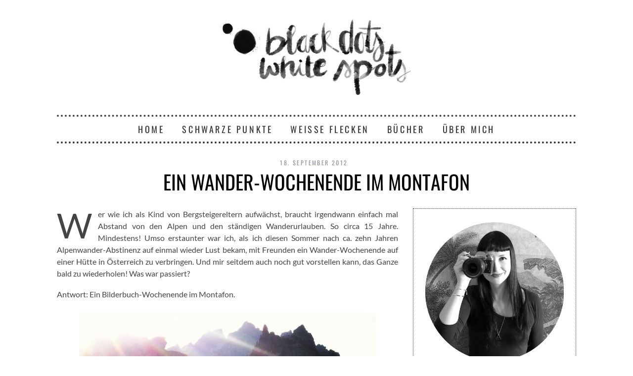

--- FILE ---
content_type: text/html; charset=UTF-8
request_url: https://www.blackdotswhitespots.com/ein-wochenende-wandern-im-montafon-oesterreich/
body_size: 22454
content:
<!DOCTYPE html>
<!--[if lt IE 9]><html dir="ltr" lang="de" class="oldie"><![endif]-->
<!--[if (gte IE 9) | !(IE)]><!--><html dir="ltr" lang="de" class="modern"><!--<![endif]-->
<head><style>img.lazy{min-height:1px}</style><link href="https://www.blackdotswhitespots.com/bdws/wp-content/plugins/w3-total-cache/pub/js/lazyload.min.js" as="script">
<meta name="B-verify" content="a96b108a87cbce74282e7ecdd19db0b1a5b76b83" /> 
<meta name="p:domain_verify" content="ef47f875379c11d0784a5ee50af7b881" />
<meta charset="UTF-8" />
<meta name="viewport" content="width=device-width, initial-scale=1" />
<!--[if IE]><meta http-equiv='X-UA-Compatible' content='IE=edge,chrome=1'><![endif]-->
<title>Ein Wander-Wochenende im Montafon | black dots white spots</title>
<link rel="shortcut icon" href="https://www.blackdotswhitespots.com/bdws/wp-content/uploads/2015/07/Favicon.png" />
<link rel="apple-touch-icon-precomposed" href="https://www.blackdotswhitespots.com/bdws/wp-content/uploads/2015/06/Bladowhispo021.jpg" />


		<!-- All in One SEO 4.9.0 - aioseo.com -->
	<meta name="description" content="Wandern in Österreich: über eine Zweitages-Bergtour im Montafon, von Gaschurn und der Silvretta-Hochalpenstraße übers Hochmadererjoch bis zur Tübinger Hütte." />
	<meta name="robots" content="max-image-preview:large" />
	<meta name="author" content="Susi"/>
	<meta name="keywords" content="wandern österreich,wandern montafon,wandern tübinger hütte,wanderung österreich,berghütte österreich,silvretta hochalpenstraße,berge,europa,natur,österreich,outdoor,wandern" />
	<link rel="canonical" href="https://www.blackdotswhitespots.com/ein-wochenende-wandern-im-montafon-oesterreich/" />
	<meta name="generator" content="All in One SEO (AIOSEO) 4.9.0" />
		<script type="application/ld+json" class="aioseo-schema">
			{"@context":"https:\/\/schema.org","@graph":[{"@type":"Article","@id":"https:\/\/www.blackdotswhitespots.com\/ein-wochenende-wandern-im-montafon-oesterreich\/#article","name":"Ein Wander-Wochenende im Montafon | black dots white spots","headline":"Ein Wander-Wochenende im Montafon","author":{"@id":"https:\/\/www.blackdotswhitespots.com\/author\/susitschka182\/#author"},"publisher":{"@id":"https:\/\/www.blackdotswhitespots.com\/#organization"},"image":{"@type":"ImageObject","url":"https:\/\/www.blackdotswhitespots.com\/bdws\/wp-content\/uploads\/2012\/09\/iphone-852-e1347716266991.jpg","width":600,"height":600},"datePublished":"2012-09-18T23:19:50+02:00","dateModified":"2014-01-03T19:59:18+01:00","inLanguage":"de-DE","commentCount":4,"mainEntityOfPage":{"@id":"https:\/\/www.blackdotswhitespots.com\/ein-wochenende-wandern-im-montafon-oesterreich\/#webpage"},"isPartOf":{"@id":"https:\/\/www.blackdotswhitespots.com\/ein-wochenende-wandern-im-montafon-oesterreich\/#webpage"},"articleSection":"Europa, \u00d6sterreich, Schwarze Punkte, Berge, Europa, Natur, \u00d6sterreich, Outdoor, Wandern"},{"@type":"BreadcrumbList","@id":"https:\/\/www.blackdotswhitespots.com\/ein-wochenende-wandern-im-montafon-oesterreich\/#breadcrumblist","itemListElement":[{"@type":"ListItem","@id":"https:\/\/www.blackdotswhitespots.com#listItem","position":1,"name":"Home","item":"https:\/\/www.blackdotswhitespots.com","nextItem":{"@type":"ListItem","@id":"https:\/\/www.blackdotswhitespots.com\/category\/schwarze-punkte\/#listItem","name":"Schwarze Punkte"}},{"@type":"ListItem","@id":"https:\/\/www.blackdotswhitespots.com\/category\/schwarze-punkte\/#listItem","position":2,"name":"Schwarze Punkte","item":"https:\/\/www.blackdotswhitespots.com\/category\/schwarze-punkte\/","nextItem":{"@type":"ListItem","@id":"https:\/\/www.blackdotswhitespots.com\/category\/schwarze-punkte\/europa\/#listItem","name":"Europa"},"previousItem":{"@type":"ListItem","@id":"https:\/\/www.blackdotswhitespots.com#listItem","name":"Home"}},{"@type":"ListItem","@id":"https:\/\/www.blackdotswhitespots.com\/category\/schwarze-punkte\/europa\/#listItem","position":3,"name":"Europa","item":"https:\/\/www.blackdotswhitespots.com\/category\/schwarze-punkte\/europa\/","nextItem":{"@type":"ListItem","@id":"https:\/\/www.blackdotswhitespots.com\/category\/schwarze-punkte\/europa\/osterreich\/#listItem","name":"\u00d6sterreich"},"previousItem":{"@type":"ListItem","@id":"https:\/\/www.blackdotswhitespots.com\/category\/schwarze-punkte\/#listItem","name":"Schwarze Punkte"}},{"@type":"ListItem","@id":"https:\/\/www.blackdotswhitespots.com\/category\/schwarze-punkte\/europa\/osterreich\/#listItem","position":4,"name":"\u00d6sterreich","item":"https:\/\/www.blackdotswhitespots.com\/category\/schwarze-punkte\/europa\/osterreich\/","nextItem":{"@type":"ListItem","@id":"https:\/\/www.blackdotswhitespots.com\/ein-wochenende-wandern-im-montafon-oesterreich\/#listItem","name":"Ein Wander-Wochenende im Montafon"},"previousItem":{"@type":"ListItem","@id":"https:\/\/www.blackdotswhitespots.com\/category\/schwarze-punkte\/europa\/#listItem","name":"Europa"}},{"@type":"ListItem","@id":"https:\/\/www.blackdotswhitespots.com\/ein-wochenende-wandern-im-montafon-oesterreich\/#listItem","position":5,"name":"Ein Wander-Wochenende im Montafon","previousItem":{"@type":"ListItem","@id":"https:\/\/www.blackdotswhitespots.com\/category\/schwarze-punkte\/europa\/osterreich\/#listItem","name":"\u00d6sterreich"}}]},{"@type":"Organization","@id":"https:\/\/www.blackdotswhitespots.com\/#organization","name":"black dots white spots","description":"Reiseblog mit Reiseinspirationen und Reisetipps","url":"https:\/\/www.blackdotswhitespots.com\/","logo":{"@type":"ImageObject","url":"https:\/\/www.blackdotswhitespots.com\/bdws\/wp-content\/uploads\/2018\/02\/Black-Dots-White-Spots-Logo.jpg","@id":"https:\/\/www.blackdotswhitespots.com\/ein-wochenende-wandern-im-montafon-oesterreich\/#organizationLogo","width":400,"height":166},"image":{"@id":"https:\/\/www.blackdotswhitespots.com\/ein-wochenende-wandern-im-montafon-oesterreich\/#organizationLogo"},"sameAs":["https:\/\/www.facebook.com\/blackdotswhitespots","https:\/\/twitter.com\/blackdotsws","https:\/\/instagram.com\/blackdotswhitespots\/","https:\/\/www.pinterest.com\/blackdotsws\/","https:\/\/www.youtube.com\/channel\/UCBkp3j4_oKcM1LQbRkPQ20Q"]},{"@type":"Person","@id":"https:\/\/www.blackdotswhitespots.com\/author\/susitschka182\/#author","url":"https:\/\/www.blackdotswhitespots.com\/author\/susitschka182\/","name":"Susi"},{"@type":"WebPage","@id":"https:\/\/www.blackdotswhitespots.com\/ein-wochenende-wandern-im-montafon-oesterreich\/#webpage","url":"https:\/\/www.blackdotswhitespots.com\/ein-wochenende-wandern-im-montafon-oesterreich\/","name":"Ein Wander-Wochenende im Montafon | black dots white spots","description":"Wandern in \u00d6sterreich: \u00fcber eine Zweitages-Bergtour im Montafon, von Gaschurn und der Silvretta-Hochalpenstra\u00dfe \u00fcbers Hochmadererjoch bis zur T\u00fcbinger H\u00fctte.","inLanguage":"de-DE","isPartOf":{"@id":"https:\/\/www.blackdotswhitespots.com\/#website"},"breadcrumb":{"@id":"https:\/\/www.blackdotswhitespots.com\/ein-wochenende-wandern-im-montafon-oesterreich\/#breadcrumblist"},"author":{"@id":"https:\/\/www.blackdotswhitespots.com\/author\/susitschka182\/#author"},"creator":{"@id":"https:\/\/www.blackdotswhitespots.com\/author\/susitschka182\/#author"},"image":{"@type":"ImageObject","url":"https:\/\/www.blackdotswhitespots.com\/bdws\/wp-content\/uploads\/2012\/09\/iphone-852-e1347716266991.jpg","@id":"https:\/\/www.blackdotswhitespots.com\/ein-wochenende-wandern-im-montafon-oesterreich\/#mainImage","width":600,"height":600},"primaryImageOfPage":{"@id":"https:\/\/www.blackdotswhitespots.com\/ein-wochenende-wandern-im-montafon-oesterreich\/#mainImage"},"datePublished":"2012-09-18T23:19:50+02:00","dateModified":"2014-01-03T19:59:18+01:00"},{"@type":"WebSite","@id":"https:\/\/www.blackdotswhitespots.com\/#website","url":"https:\/\/www.blackdotswhitespots.com\/","name":"black dots white spots","description":"Reiseblog mit Reiseinspirationen und Reisetipps","inLanguage":"de-DE","publisher":{"@id":"https:\/\/www.blackdotswhitespots.com\/#organization"}}]}
		</script>
		<!-- All in One SEO -->



<link rel="alternate" type="application/rss+xml" title="black dots white spots &raquo; Feed" href="https://www.blackdotswhitespots.com/feed/" />
<link rel="alternate" type="application/rss+xml" title="black dots white spots &raquo; Kommentar-Feed" href="https://www.blackdotswhitespots.com/comments/feed/" />
<link rel="alternate" type="application/rss+xml" title="black dots white spots &raquo; Ein Wander-Wochenende im Montafon-Kommentar-Feed" href="https://www.blackdotswhitespots.com/ein-wochenende-wandern-im-montafon-oesterreich/feed/" />
<link id='omgf-preload-0' rel='preload' href='https://www.blackdotswhitespots.com/bdws/wp-content/uploads/omgf/omgf-stylesheet-113/lato-normal-latin-ext-400.woff2' as='font' type='font/woff2' crossorigin />
<link id='omgf-preload-1' rel='preload' href='https://www.blackdotswhitespots.com/bdws/wp-content/uploads/omgf/omgf-stylesheet-113/lato-normal-latin-400.woff2' as='font' type='font/woff2' crossorigin />
<link id='omgf-preload-2' rel='preload' href='https://www.blackdotswhitespots.com/bdws/wp-content/uploads/omgf/omgf-stylesheet-113/oswald-normal-latin-ext-400.woff2' as='font' type='font/woff2' crossorigin />
<link id='omgf-preload-3' rel='preload' href='https://www.blackdotswhitespots.com/bdws/wp-content/uploads/omgf/omgf-stylesheet-113/oswald-normal-latin-400.woff2' as='font' type='font/woff2' crossorigin />
<link rel='stylesheet' id='wp-block-library-css'  href='https://www.blackdotswhitespots.com/bdws/wp-includes/css/dist/block-library/style.min.css?ver=5.7.14' type='text/css' media='all' />
<link rel='stylesheet' id='aioseo/css/src/vue/standalone/blocks/table-of-contents/global.scss-css'  href='https://www.blackdotswhitespots.com/bdws/wp-content/plugins/all-in-one-seo-pack/dist/Lite/assets/css/table-of-contents/global.e90f6d47.css?ver=4.9.0' type='text/css' media='all' />
<link rel='stylesheet' id='contact-form-7-css'  href='https://www.blackdotswhitespots.com/bdws/wp-content/plugins/contact-form-7/includes/css/styles.css?ver=5.4.1' type='text/css' media='all' />
<link rel='stylesheet' id='sc-frontend-style-css'  href='https://www.blackdotswhitespots.com/bdws/wp-content/plugins/shortcodes-indep/css/frontend-style.css?ver=5.7.14' type='text/css' media='all' />
<link rel='stylesheet' id='social-widget-css'  href='https://www.blackdotswhitespots.com/bdws/wp-content/plugins/social-media-widget/social_widget.css?ver=5.7.14' type='text/css' media='all' />
<link rel='stylesheet' id='main-style-css'  href='https://www.blackdotswhitespots.com/bdws/wp-content/themes/simplemag/style.css?ver=5.7.14' type='text/css' media='all' />
<link rel='stylesheet' id='borlabs-cookie-custom-css'  href='https://www.blackdotswhitespots.com/bdws/wp-content/cache/borlabs-cookie/1/borlabs-cookie-1-de.css?ver=3.3.19-21' type='text/css' media='all' />
<link rel="stylesheet" href="https://www.blackdotswhitespots.com/bdws/wp-content/uploads/omgf/omgf-stylesheet-113/omgf-stylesheet-113.css?ver=1662129597" media="print" onload="this.media='all'"><noscript><link rel="stylesheet" href="https://www.blackdotswhitespots.com/bdws/wp-content/uploads/omgf/omgf-stylesheet-113/omgf-stylesheet-113.css?ver=1662129597" /></noscript><link rel='stylesheet' id='wpgdprc-front-css-css'  href='https://www.blackdotswhitespots.com/bdws/wp-content/plugins/wp-gdpr-compliance/Assets/css/front.css?ver=1662129268' type='text/css' media='all' />
<style id='wpgdprc-front-css-inline-css' type='text/css'>
:root{--wp-gdpr--bar--background-color: #000000;--wp-gdpr--bar--color: #ffffff;--wp-gdpr--button--background-color: #000000;--wp-gdpr--button--background-color--darken: #000000;--wp-gdpr--button--color: #ffffff;}
</style>
<script type='text/javascript' src='https://www.blackdotswhitespots.com/bdws/wp-includes/js/jquery/jquery.min.js?ver=3.5.1' id='jquery-core-js'></script>
<script type='text/javascript' src='https://www.blackdotswhitespots.com/bdws/wp-includes/js/jquery/jquery-migrate.min.js?ver=3.3.2' id='jquery-migrate-js'></script>
<script type='text/javascript' src='https://www.blackdotswhitespots.com/bdws/wp-content/plugins/wp-hide-post/public/js/wp-hide-post-public.js?ver=2.0.10' id='wp-hide-post-js'></script>
<script data-no-optimize="1" data-no-minify="1" data-cfasync="false" type='text/javascript' src='https://www.blackdotswhitespots.com/bdws/wp-content/cache/borlabs-cookie/1/borlabs-cookie-config-de.json.js?ver=3.3.19-21' id='borlabs-cookie-config-js'></script>
<script data-no-optimize="1" data-no-minify="1" data-cfasync="false" type='module' src='https://www.blackdotswhitespots.com/bdws/wp-content/plugins/borlabs-cookie/assets/javascript/borlabs-cookie-prioritize.min.js?ver=3.3.19-21' id='borlabs-cookie-prioritize-js'></script>
<script data-no-optimize="1" data-no-minify="1" data-cfasync="false" type='module' src='https://www.blackdotswhitespots.com/bdws/wp-content/plugins/borlabs-cookie/assets/javascript/borlabs-cookie.min.js?ver=3.3.19' id='borlabs-cookie-core-js'></script>
<script data-no-optimize="1" data-no-minify="1" data-cfasync="false" type='module' src='https://www.blackdotswhitespots.com/bdws/wp-content/plugins/borlabs-cookie/assets/javascript/borlabs-cookie-legacy-backward-compatibility.min.js?ver=3.3.19-21' id='borlabs-cookie-legacy-backward-compatibility-js'></script>
<script type='text/javascript' id='wpgdprc-front-js-js-extra'>
/* <![CDATA[ */
var wpgdprcFront = {"ajaxUrl":"https:\/\/www.blackdotswhitespots.com\/bdws\/wp-admin\/admin-ajax.php","ajaxNonce":"850eb23e9b","ajaxArg":"security","pluginPrefix":"wpgdprc","blogId":"1","isMultiSite":"","locale":"de_DE","showSignUpModal":"","showFormModal":"","cookieName":"wpgdprc-consent","consentVersion":"","path":"\/","prefix":"wpgdprc"};
/* ]]> */
</script>
<script type='text/javascript' src='https://www.blackdotswhitespots.com/bdws/wp-content/plugins/wp-gdpr-compliance/Assets/js/front.min.js?ver=1662129268' id='wpgdprc-front-js-js'></script>
<link rel="https://api.w.org/" href="https://www.blackdotswhitespots.com/wp-json/" /><link rel="alternate" type="application/json" href="https://www.blackdotswhitespots.com/wp-json/wp/v2/posts/40" /><link rel="EditURI" type="application/rsd+xml" title="RSD" href="https://www.blackdotswhitespots.com/bdws/xmlrpc.php?rsd" />
<link rel="wlwmanifest" type="application/wlwmanifest+xml" href="https://www.blackdotswhitespots.com/bdws/wp-includes/wlwmanifest.xml" /> 
<meta name="generator" content="WordPress 5.7.14" />
<link rel='shortlink' href='https://www.blackdotswhitespots.com/?p=40' />
<link rel="alternate" type="application/json+oembed" href="https://www.blackdotswhitespots.com/wp-json/oembed/1.0/embed?url=https%3A%2F%2Fwww.blackdotswhitespots.com%2Fein-wochenende-wandern-im-montafon-oesterreich%2F" />
<link rel="alternate" type="text/xml+oembed" href="https://www.blackdotswhitespots.com/wp-json/oembed/1.0/embed?url=https%3A%2F%2Fwww.blackdotswhitespots.com%2Fein-wochenende-wandern-im-montafon-oesterreich%2F&#038;format=xml" />
<meta name="generator" content="Redux 4.5.8" /><script>
  (function (s, t, a, y, twenty, two) {
    s.Stay22 = s.Stay22 || {};
    s.Stay22.params = { lmaID: '683dd1754a1d9337d0bc7e67' };
    twenty = t.createElement(a);
    two = t.getElementsByTagName(a)[0];
    twenty.async = 1;
    twenty.src = y;
    two.parentNode.insertBefore(twenty, two);
  })(window, document, 'script', 'https://scripts.stay22.com/letmeallez.js');
</script><style type="text/css">
.main-menu > ul > li:hover > a {color:#363636;}.secondary-menu ul > li:hover > a {color:#b7b7b7;}.main-menu > ul > .link-arrow > a:after{border-color:transparent transparent #00a7a7;}.main-menu > ul > li > .sub-menu{border-top-color:#00a7a7;}.modern .content-over-image figure:before{opacity:0.1;}.top-strip #searchform input, .top-strip #searchform button{color:#b2b2b2}.modern .content-over-image:hover figure:before{opacity:0.3;}.main-menu .sub-menu .sub-links a:after{background-color:#1e1e1e}.sidebar .widget{border-bottom:1px solid #363636;}.footer-sidebar .widget_rss li:after,.footer-sidebar .widget_pages li a:after,.footer-sidebar .widget_nav_menu li a:after,.footer-sidebar .widget_categories ul li:after, .footer-sidebar .widget_recent_entries li:after,.footer-sidebar .widget_recent_comments li:after{background-color:#8c919b;}.footer-sidebar .widget_ti_latest_comments .comment-text:after{border-bottom-color:#eeeeee;}.footer-sidebar .widget_ti_latest_comments .comment-text:before{border-bottom-color:#585b61;}.footer-sidebar .widget_ti_latest_comments .comment-text{border-color:#585b61;}
.sub-menu-columns .sub-menu .sub-links > .menu-item-has-children > a {color:#018985;}
@media only screen and (min-width: 751px) {#gallery-carousel,#gallery-carousel .gallery-item{height:580px;}}
/* Custom CSS */
.grids .entry-category {
display: none;
}
.copyright {
padding-bottom: 60px;
}

.insta-footer .instagram-pics li {
    width: 16.66666666666667%;
    display: inline;
    float: left;
}

.entry-image {
opacity: 1!important;
}</style>
<script data-borlabs-cookie-script-blocker-ignore>
if ('0' === '1' && ('0' === '1' || '1' === '1')) {
    window['gtag_enable_tcf_support'] = true;
}
window.dataLayer = window.dataLayer || [];
if (typeof gtag !== 'function') {
    function gtag() {
        dataLayer.push(arguments);
    }
}
gtag('set', 'developer_id.dYjRjMm', true);
if ('0' === '1' || '1' === '1') {
    if (window.BorlabsCookieGoogleConsentModeDefaultSet !== true) {
        let getCookieValue = function (name) {
            return document.cookie.match('(^|;)\\s*' + name + '\\s*=\\s*([^;]+)')?.pop() || '';
        };
        let cookieValue = getCookieValue('borlabs-cookie-gcs');
        let consentsFromCookie = {};
        if (cookieValue !== '') {
            consentsFromCookie = JSON.parse(decodeURIComponent(cookieValue));
        }
        let defaultValues = {
            'ad_storage': 'denied',
            'ad_user_data': 'denied',
            'ad_personalization': 'denied',
            'analytics_storage': 'denied',
            'functionality_storage': 'denied',
            'personalization_storage': 'denied',
            'security_storage': 'denied',
            'wait_for_update': 500,
        };
        gtag('consent', 'default', { ...defaultValues, ...consentsFromCookie });
    }
    window.BorlabsCookieGoogleConsentModeDefaultSet = true;
    let borlabsCookieConsentChangeHandler = function () {
        window.dataLayer = window.dataLayer || [];
        if (typeof gtag !== 'function') { function gtag(){dataLayer.push(arguments);} }

        let getCookieValue = function (name) {
            return document.cookie.match('(^|;)\\s*' + name + '\\s*=\\s*([^;]+)')?.pop() || '';
        };
        let cookieValue = getCookieValue('borlabs-cookie-gcs');
        let consentsFromCookie = {};
        if (cookieValue !== '') {
            consentsFromCookie = JSON.parse(decodeURIComponent(cookieValue));
        }

        consentsFromCookie.analytics_storage = BorlabsCookie.Consents.hasConsent('google-analytics') ? 'granted' : 'denied';

        BorlabsCookie.CookieLibrary.setCookie(
            'borlabs-cookie-gcs',
            JSON.stringify(consentsFromCookie),
            BorlabsCookie.Settings.automaticCookieDomainAndPath.value ? '' : BorlabsCookie.Settings.cookieDomain.value,
            BorlabsCookie.Settings.cookiePath.value,
            BorlabsCookie.Cookie.getPluginCookie().expires,
            BorlabsCookie.Settings.cookieSecure.value,
            BorlabsCookie.Settings.cookieSameSite.value
        );
    }
    document.addEventListener('borlabs-cookie-consent-saved', borlabsCookieConsentChangeHandler);
    document.addEventListener('borlabs-cookie-handle-unblock', borlabsCookieConsentChangeHandler);
}
if ('0' === '1') {
    gtag("js", new Date());
    gtag("config", "G-YNNSVLM6P7", {"anonymize_ip": true});

    (function (w, d, s, i) {
        var f = d.getElementsByTagName(s)[0],
            j = d.createElement(s);
        j.async = true;
        j.src =
            "https://www.googletagmanager.com/gtag/js?id=" + i;
        f.parentNode.insertBefore(j, f);
    })(window, document, "script", "G-YNNSVLM6P7");
}
</script><style id="ti_option-dynamic-css" title="dynamic-css" class="redux-options-output">h1, h2, h3, h4, h5, h6, .main-menu a, .secondary-menu a, .widget_pages, .widget_categories, .widget_nav_menu, .tagline, .sub-title, .entry-meta, .entry-note, .read-more, #submit, .ltr .single .entry-content > p:first-of-type:first-letter, input#s, .single-author-box .vcard, .comment-author, .comment-meta, .comment-reply-link, #respond label, .copyright, #wp-calendar tbody, .latest-reviews i, .score-box .total{font-family:Oswald;font-weight:400;font-style:normal;}.title-with-sep, .title-with-bg, .classic-layout .entry-title, .posts-slider .entry-title{font-size:40px;}.main-menu > ul > li{font-size:18px;}body{font-family:Lato;font-weight:normal;font-style:normal;font-size:16px;}body, .site-content, .layout-full .title-with-sep .title, .layout-full .title-with-sep .entry-title{background-color:#fff;}.entry-image, .paging-navigation .current, .link-pages span, .score-line span, .entry-breakdown .item .score-line, .widget_ti_most_commented span, .all-news-link .read-more{background-color:#00a7a7;}.paging-navigation .current, .widget span i, .score-line span i, .all-news-link .read-more{color:#000000;}#masthead, .main-menu-fixed{background-color:#ffffff;}.top-strip, .secondary-menu .sub-menu, .top-strip #searchform input[type="text"], .top-strip .social li ul{background-color:transparent;}.top-strip{border-bottom:1px solid #e5e5e5;}.secondary-menu a{color:#b2b2b2;}.secondary-menu a:hover{color:#b7b7b7;}.secondary-menu li, .top-strip #searchform input[type="text"]{border-color:#cecece;}.top-strip .social li a{color:#0c0b0a;}.main-menu,.sticky-active .main-menu-fixed{background-color:#ffffff;}.main-menu > ul > li > a{color:#363636;}.main-menu > ul > li > a:hover{color:#363636;}.main-menu > ul > li:after{color:transparent;}.main-menu{border-top:4px dotted #474747;}.main-menu{border-bottom:4px dotted #363636;}.main-menu .sub-menu{border-top:1px none #363636;border-bottom:1px none #363636;border-left:1px none #363636;border-right:1px none #363636;}.main-menu .sub-menu,.main-menu .sub-menu-two-columns .sub-menu:before{background-color:#eeeeee;}.sub-links li a{color:#1e1e1e;}.sub-links li a:hover{color:#018985;}.main-menu .sub-menu .sub-links a:after{background-color:#1e1e1e;}.main-menu .sub-menu:after{background-color:#eeeeee;}.sub-posts li a{color:#1e1e1e;}.sub-posts li a:hover{color:#018985;}.modern .content-over-image figure:before{background-color:#000000;}.sidebar{border-top:1px dotted #363636;border-bottom:1px dotted #363636;border-left:1px dotted #363636;border-right:1px dotted #363636;}.slide-dock{background-color:#ffffff;}.slide-dock h3, .slide-dock a, .slide-dock p{color:#000000;}.footer-sidebar, .widget_ti_most_commented li a{background-color:#eeeeee;}.footer-sidebar .widget h3{color:#8a8a8a;}.footer-sidebar{color:#8a8a8a;}.footer-sidebar .widget a{color:#8c919b;}.footer-sidebar .widget a:hover{color:#018985;}.widget-area-2, .widget-area-3, .footer-sidebar .widget{border-top:1px none #585b61;border-bottom:1px none #585b61;border-left:1px none #585b61;border-right:1px none #585b61;}.copyright{background-color:#eeeeee;}.copyright, .copyright a{color:#8a8a8a;}</style>
</head>

<meta name='B-verify' content='cd3c52b56f5691348f36283d7f89103e63253ef6' />

<body class="post-template-default single single-post postid-40 single-format-standard ltr" itemscope itemtype="http://schema.org/WebPage">

    <div id="pageslide" class="st-menu st-effect">
    	<a href="#" id="close-pageslide"><i class="icomoon-remove-sign"></i></a>
    </div><!-- Sidebar in Mobile View -->
    
	    <section id="site" class="layout-full">
        <div class="site-content">
    
            <header id="masthead" role="banner" class="clearfix with-menu hide-strip top-strip-fixed" itemscope itemtype="http://schema.org/WPHeader">
                
                <div class="no-print top-strip">
                    <div class="wrapper clearfix">
            
                        
<form method="get" id="searchform" action="https://www.blackdotswhitespots.com/" role="search">
	<input type="text" name="s" id="s" value="Suchen" onfocus="if(this.value=='Search')this.value='';" onblur="if(this.value=='')this.value='Search';" />
    <button type="submit">
    	<i class="icomoon-search"></i>
    </button>
</form><ul class="social">
		<li><a href="#" class="icomoon-share social-share-link"></a>
			<ul><li><a href="https://feeds.feedburner.com/blackdotswhitespots" class="icomoon-feed" target="_blank"></a></li><li><a href="https://www.facebook.com/blackdotswhitespots" class="icomoon-facebook" target="_blank"></a></li><li><a href="https://twitter.com/blackdotsws" class="icomoon-twitter" target="_blank"></a></li><li><a href="https://pinterest.com/blackdotsws/" class="icomoon-pinterest" target="_blank"></a></li><li><a href="https://instagram.com/blackdotswhitespots" class="icomoon-instagram" target="_blank"></a></li><li><a href="https://www.youtube.com/channel/UCBkp3j4_oKcM1LQbRkPQ20Q" class="icomoon-youtube" target="_blank"></a></li>		</ul>
		</li>
	</ul>                        
                        <a href="#" id="open-pageslide" data-effect="st-effect"><i class="icomoon-menu"></i></a>
                        
                                            </div><!-- .wrapper -->
                </div><!-- .top-strip -->
                
                
                <div id="branding" class="animated">
                    <div class="wrapper">
                    
<div class="header header-default">
    <a class="logo" href="https://www.blackdotswhitespots.com/">
        <img class="lazy" src="data:image/svg+xml,%3Csvg%20xmlns='http://www.w3.org/2000/svg'%20viewBox='0%200%20400%20166'%3E%3C/svg%3E" data-src="https://www.blackdotswhitespots.com/bdws/wp-content/uploads/2018/02/Black-Dots-White-Spots-Logo.jpg" alt="black dots white spots - Reiseblog mit Reiseinspirationen und Reisetipps" width="400" height="166" />
    </a><!-- Logo -->
    
    </div><!-- .header-default -->                    </div><!-- .wrapper -->
                </div><!-- #branding -->
                
				<div class="no-print animated main-menu-container"><nav class="wrapper main-menu" role="navigation" itemscope="itemscope" itemtype="http://schema.org/SiteNavigationElement"><ul id="menu-navigation" class="menu"><li id="menu-item-47" class="menu-item menu-item-type-custom menu-item-object-custom menu-item-home"><a href="https://www.blackdotswhitespots.com/">Home</a></li>
<li id="menu-item-52" class="menu-item menu-item-type-taxonomy menu-item-object-category current-post-ancestor current-menu-parent current-post-parent menu-item-has-children"><a href="https://www.blackdotswhitespots.com/category/schwarze-punkte/">Schwarze Punkte</a>
<ul class="sub-links">
	<li id="menu-item-53" class="menu-item menu-item-type-taxonomy menu-item-object-category current-post-ancestor current-menu-parent current-post-parent menu-item-has-children"><a href="https://www.blackdotswhitespots.com/category/schwarze-punkte/europa/">Europa</a>
	<ul class="sub-links">
		<li id="menu-item-277" class="menu-item menu-item-type-taxonomy menu-item-object-category"><a href="https://www.blackdotswhitespots.com/category/schwarze-punkte/europa/deutschland/">Deutschland</a></li>
		<li id="menu-item-3761" class="menu-item menu-item-type-taxonomy menu-item-object-category"><a href="https://www.blackdotswhitespots.com/category/schwarze-punkte/europa/bulgarien/">Bulgarien</a></li>
		<li id="menu-item-2463" class="menu-item menu-item-type-taxonomy menu-item-object-category"><a href="https://www.blackdotswhitespots.com/category/schwarze-punkte/europa/england/">Großbritannien</a></li>
		<li id="menu-item-8694" class="menu-item menu-item-type-taxonomy menu-item-object-category"><a href="https://www.blackdotswhitespots.com/category/schwarze-punkte/europa/finnland/">Finnland</a></li>
		<li id="menu-item-4296" class="menu-item menu-item-type-taxonomy menu-item-object-category"><a href="https://www.blackdotswhitespots.com/category/schwarze-punkte/europa/frankreich/">Frankreich</a></li>
		<li id="menu-item-4591" class="menu-item menu-item-type-taxonomy menu-item-object-category"><a href="https://www.blackdotswhitespots.com/category/schwarze-punkte/europa/griechenland/">Griechenland</a></li>
		<li id="menu-item-6588" class="menu-item menu-item-type-taxonomy menu-item-object-category"><a href="https://www.blackdotswhitespots.com/category/schwarze-punkte/europa/gronland/">Grönland</a></li>
		<li id="menu-item-2937" class="menu-item menu-item-type-taxonomy menu-item-object-category"><a href="https://www.blackdotswhitespots.com/category/schwarze-punkte/europa/irland/">Irland</a></li>
		<li id="menu-item-6543" class="menu-item menu-item-type-taxonomy menu-item-object-category"><a href="https://www.blackdotswhitespots.com/category/schwarze-punkte/europa/island/">Island</a></li>
		<li id="menu-item-2165" class="menu-item menu-item-type-taxonomy menu-item-object-category"><a href="https://www.blackdotswhitespots.com/category/schwarze-punkte/europa/italien/">Italien</a></li>
		<li id="menu-item-9425" class="menu-item menu-item-type-taxonomy menu-item-object-category"><a href="https://www.blackdotswhitespots.com/category/schwarze-punkte/europa/lettland/">Lettland</a></li>
		<li id="menu-item-2397" class="menu-item menu-item-type-taxonomy menu-item-object-category"><a href="https://www.blackdotswhitespots.com/category/schwarze-punkte/europa/niederlande/">Niederlande</a></li>
		<li id="menu-item-130" class="menu-item menu-item-type-taxonomy menu-item-object-category current-post-ancestor current-menu-parent current-post-parent"><a href="https://www.blackdotswhitespots.com/category/schwarze-punkte/europa/osterreich/">Österreich</a></li>
		<li id="menu-item-131" class="menu-item menu-item-type-taxonomy menu-item-object-category"><a href="https://www.blackdotswhitespots.com/category/schwarze-punkte/europa/schweden/">Schweden</a></li>
		<li id="menu-item-9236" class="menu-item menu-item-type-taxonomy menu-item-object-category"><a href="https://www.blackdotswhitespots.com/category/schwarze-punkte/europa/schweiz/">Schweiz</a></li>
		<li id="menu-item-2348" class="menu-item menu-item-type-taxonomy menu-item-object-category"><a href="https://www.blackdotswhitespots.com/category/schwarze-punkte/europa/slowenien/">Slowenien</a></li>
		<li id="menu-item-200" class="menu-item menu-item-type-taxonomy menu-item-object-category"><a href="https://www.blackdotswhitespots.com/category/schwarze-punkte/europa/spanien/">Spanien</a></li>
	</ul>
</li>
	<li id="menu-item-184" class="menu-item menu-item-type-taxonomy menu-item-object-category menu-item-has-children"><a href="https://www.blackdotswhitespots.com/category/schwarze-punkte/asien/">Asien</a>
	<ul class="sub-links">
		<li id="menu-item-185" class="menu-item menu-item-type-taxonomy menu-item-object-category"><a href="https://www.blackdotswhitespots.com/category/schwarze-punkte/asien/thailand/">Thailand</a></li>
		<li id="menu-item-448" class="menu-item menu-item-type-taxonomy menu-item-object-category"><a href="https://www.blackdotswhitespots.com/category/schwarze-punkte/asien/indonesien/">Indonesien</a></li>
		<li id="menu-item-624" class="menu-item menu-item-type-taxonomy menu-item-object-category"><a href="https://www.blackdotswhitespots.com/category/schwarze-punkte/asien/myanmar-burma/">Myanmar</a></li>
		<li id="menu-item-5532" class="menu-item menu-item-type-taxonomy menu-item-object-category"><a href="https://www.blackdotswhitespots.com/category/tadschikistan/">Tadschikistan</a></li>
		<li id="menu-item-8356" class="menu-item menu-item-type-taxonomy menu-item-object-category"><a href="https://www.blackdotswhitespots.com/category/schwarze-punkte/asien/china/">China</a></li>
		<li id="menu-item-10095" class="menu-item menu-item-type-taxonomy menu-item-object-category"><a href="https://www.blackdotswhitespots.com/category/schwarze-punkte/asien/japan/">Japan</a></li>
		<li id="menu-item-10668" class="menu-item menu-item-type-taxonomy menu-item-object-category"><a href="https://www.blackdotswhitespots.com/category/schwarze-punkte/asien/korea/">Korea</a></li>
		<li id="menu-item-899" class="menu-item menu-item-type-taxonomy menu-item-object-category"><a href="https://www.blackdotswhitespots.com/category/schwarze-punkte/asien/laos/">Laos</a></li>
		<li id="menu-item-967" class="menu-item menu-item-type-taxonomy menu-item-object-category"><a href="https://www.blackdotswhitespots.com/category/schwarze-punkte/asien/kambodscha/">Kambodscha</a></li>
		<li id="menu-item-434" class="menu-item menu-item-type-taxonomy menu-item-object-category"><a href="https://www.blackdotswhitespots.com/category/schwarze-punkte/asien/malaysia/">Malaysia</a></li>
		<li id="menu-item-11023" class="menu-item menu-item-type-taxonomy menu-item-object-category"><a href="https://www.blackdotswhitespots.com/category/schwarze-punkte/asien/pakistan/">Pakistan</a></li>
		<li id="menu-item-13775" class="menu-item menu-item-type-taxonomy menu-item-object-category"><a href="https://www.blackdotswhitespots.com/category/schwarze-punkte/asien/sri-lanka/">Sri Lanka</a></li>
		<li id="menu-item-10667" class="menu-item menu-item-type-taxonomy menu-item-object-category"><a href="https://www.blackdotswhitespots.com/category/schwarze-punkte/asien/vietnam/">Vietnam</a></li>
	</ul>
</li>
	<li id="menu-item-128" class="menu-item menu-item-type-taxonomy menu-item-object-category menu-item-has-children"><a href="https://www.blackdotswhitespots.com/category/schwarze-punkte/nordamerika/">Amerika</a>
	<ul class="sub-links">
		<li id="menu-item-138" class="menu-item menu-item-type-taxonomy menu-item-object-category"><a href="https://www.blackdotswhitespots.com/category/schwarze-punkte/nordamerika/kanada/">Kanada</a></li>
		<li id="menu-item-290" class="menu-item menu-item-type-taxonomy menu-item-object-category"><a href="https://www.blackdotswhitespots.com/category/schwarze-punkte/nordamerika/usa/">USA</a></li>
		<li id="menu-item-17303" class="menu-item menu-item-type-taxonomy menu-item-object-category"><a href="https://www.blackdotswhitespots.com/category/schwarze-punkte/sudamerika/peru/">Peru</a></li>
		<li id="menu-item-5757" class="menu-item menu-item-type-taxonomy menu-item-object-category"><a href="https://www.blackdotswhitespots.com/category/schwarze-punkte/sudamerika/chile/">Chile</a></li>
		<li id="menu-item-8646" class="menu-item menu-item-type-taxonomy menu-item-object-category"><a href="https://www.blackdotswhitespots.com/category/schwarze-punkte/sudamerika/argentinien/">Argentinien</a></li>
		<li id="menu-item-3255" class="menu-item menu-item-type-taxonomy menu-item-object-category"><a href="https://www.blackdotswhitespots.com/category/schwarze-punkte/sudamerika/brasilien/">Brasilien</a></li>
	</ul>
</li>
	<li id="menu-item-5292" class="menu-item menu-item-type-taxonomy menu-item-object-category menu-item-has-children"><a href="https://www.blackdotswhitespots.com/category/rest-der-welt/">Rest der Welt</a>
	<ul class="sub-links">
		<li id="menu-item-1199" class="menu-item menu-item-type-taxonomy menu-item-object-category"><a href="https://www.blackdotswhitespots.com/category/schwarze-punkte/down-under/australien/">Australien</a></li>
		<li id="menu-item-1277" class="menu-item menu-item-type-taxonomy menu-item-object-category"><a href="https://www.blackdotswhitespots.com/category/schwarze-punkte/down-under/neuseeland/">Neuseeland</a></li>
		<li id="menu-item-6745" class="menu-item menu-item-type-taxonomy menu-item-object-category"><a href="https://www.blackdotswhitespots.com/category/rest-der-welt/antarktis/">Antarktis</a></li>
		<li id="menu-item-8306" class="menu-item menu-item-type-taxonomy menu-item-object-category"><a href="https://www.blackdotswhitespots.com/category/rest-der-welt/aruba/">Aruba</a></li>
		<li id="menu-item-8022" class="menu-item menu-item-type-taxonomy menu-item-object-category"><a href="https://www.blackdotswhitespots.com/category/schwarze-punkte/afrika/athiopien/">Äthiopien</a></li>
		<li id="menu-item-3031" class="menu-item menu-item-type-taxonomy menu-item-object-category"><a href="https://www.blackdotswhitespots.com/category/schwarze-punkte/afrika/namibia/">Namibia</a></li>
		<li id="menu-item-5945" class="menu-item menu-item-type-taxonomy menu-item-object-category"><a href="https://www.blackdotswhitespots.com/category/schwarze-punkte/afrika/uganda/">Uganda</a></li>
		<li id="menu-item-6717" class="menu-item menu-item-type-taxonomy menu-item-object-category"><a href="https://www.blackdotswhitespots.com/category/schwarze-punkte/afrika/ruanda/">Ruanda</a></li>
		<li id="menu-item-129" class="menu-item menu-item-type-taxonomy menu-item-object-category"><a href="https://www.blackdotswhitespots.com/category/schwarze-punkte/arabische-welt/jordanien/">Jordanien</a></li>
		<li id="menu-item-1503" class="menu-item menu-item-type-taxonomy menu-item-object-category"><a href="https://www.blackdotswhitespots.com/category/schwarze-punkte/arabische-welt/oman/">Oman</a></li>
		<li id="menu-item-2687" class="menu-item menu-item-type-taxonomy menu-item-object-category"><a href="https://www.blackdotswhitespots.com/category/schwarze-punkte/arabische-welt/v-a-e/">V.A.E.</a></li>
	</ul>
</li>
</ul>
</li>
<li id="menu-item-203" class="menu-item menu-item-type-post_type menu-item-object-page"><a href="https://www.blackdotswhitespots.com/weisse-flecken-persoenliche-weltkarte-wo-ich-war-bucket-list-reise-wunschziele/">Weiße Flecken</a></li>
<li id="menu-item-3653" class="menu-item menu-item-type-post_type menu-item-object-page"><a href="https://www.blackdotswhitespots.com/ebook-flashpacking-guide/">Bücher</a></li>
<li id="menu-item-49" class="menu-item menu-item-type-post_type menu-item-object-page"><a href="https://www.blackdotswhitespots.com/aboutblackdotswhitespots/">Über mich</a></li>
</ul></nav></div>            
            </header><!-- #masthead -->
    <main id="content" class="clearfix animated" role="main" itemprop="mainContentOfPage" itemscope itemtype="http://schema.org/Blog">

    
        <article id="post-40" class="post-40 post type-post status-publish format-standard has-post-thumbnail hentry category-europa category-osterreich category-schwarze-punkte tag-berge tag-europa tag-natur tag-osterreich tag-outdoor tag-wandern" itemscope itemtype="http://schema.org/Article">

            <header class="wrapper entry-header page-header">
                <div class="entry-meta">
                                        <time class="entry-date updated" datetime="2012-09-18T23:19:50+02:00" itemprop="datePublished">18. September 2012</time>                </div>
                
                <div class="title-with-sep single-title">
                    <h1 class="entry-title" itemprop="headline">Ein Wander-Wochenende im Montafon</h1>
                </div>
            </header>

                            <div class="entry-media">
                                    </div>
                

            <div class="wrapper">

                                <div class="grids">
                    <div class="grid-8 column-1">
                
                    
                    
                    
                    <div class="single-box clearfix entry-content" itemprop="articleBody">
                        <p style="text-align: justify;">Wer wie ich als Kind von Bergsteigereltern aufwächst, braucht irgendwann einfach mal Abstand von den Alpen und den ständigen Wanderurlauben. So circa 15 Jahre. Mindestens! Umso erstaunter war ich, als ich diesen Sommer nach ca. zehn Jahren Alpenwander-Abstinenz auf einmal wieder Lust bekam, mit Freunden ein Wander-Wochenende auf einer Hütte in Österreich zu verbringen. Und mir seitdem auch noch gut vorstellen kann, das Ganze bald zu wiederholen! Was war passiert?</p>
<p style="text-align: justify;">Antwort: Ein Bilderbuch-Wochenende im Montafon.</p>
<p style="text-align: justify;"><a href="https://www.blackdotswhitespots.com/2012/09/18/ein-wochenende-wandern-im-montafon-oesterreich/iphone-850/" rel="attachment wp-att-87" target="_blank"><img class="aligncenter  wp-image-87 lazy" style="margin-top: 25px; margin-bottom: 25px;" title="Morgenstimmung an der Tübinger Hütte" src="data:image/svg+xml,%3Csvg%20xmlns='http://www.w3.org/2000/svg'%20viewBox='0%200%20600%20600'%3E%3C/svg%3E" data-src="https://www.blackdotswhitespots.com/bdws/wp-content/uploads/2012/09/iphone-850-1024x1024.jpg" alt="" width="600" height="600" /></a></p>
<p style="text-align: justify;">Los ging&#8217;s am Parkplatz des Vermunt-Stausees auf 1.750 m. Dieser ist so ziemlich die erste Station an der berühmten Silvretta-Hochalpenstraße in Vorarlberg hinter Gaschurn.</p>
<p style="text-align: justify;"><a href="https://www.blackdotswhitespots.com/2012/09/18/ein-wochenende-wandern-im-montafon-oesterreich/exif_jpeg_picture-2/" rel="attachment wp-att-69" target="_blank"><img class="aligncenter  wp-image-69 lazy" style="margin-top: 25px; margin-bottom: 25px;" title="Blick auf den Vermunt-Stausee" src="data:image/svg+xml,%3Csvg%20xmlns='http://www.w3.org/2000/svg'%20viewBox='0%200%20600%20600'%3E%3C/svg%3E" data-src="https://www.blackdotswhitespots.com/bdws/wp-content/uploads/2012/09/1-RIMG0145.jpg" alt="" width="600" height="600" /></a></p>
<p style="text-align: justify;">Hinter dem Stausee beginnt direkt der steile Aufstieg zum Hochmadererjoch &#8211; mit 2.500 m der höchste Punkt der Tour.</p>
<p style="text-align: justify;"><a href="https://www.blackdotswhitespots.com/2012/09/18/ein-wochenende-wandern-im-montafon-oesterreich/exif_jpeg_picture-3/" rel="attachment wp-att-71" target="_blank"><img class="aligncenter  wp-image-71 lazy" style="margin-top: 25px; margin-bottom: 25px;" title="Aufstieg zum Hochmadererjoch" src="data:image/svg+xml,%3Csvg%20xmlns='http://www.w3.org/2000/svg'%20viewBox='0%200%20600%20600'%3E%3C/svg%3E" data-src="https://www.blackdotswhitespots.com/bdws/wp-content/uploads/2012/09/1-RIMG0164.jpg" alt="" width="600" height="600" /></a></p>
<p style="text-align: justify;">Der anspruchsvolle und anstrengende Aufstieg wird durch grandiose Ausblicke auf den Silvretta-Stausee und die umliegende Bergkulisse belohnt. Zwei kleine Schneefelder und einige Murmeltiere später quälten wir uns den letzten steilen Hang zum Hochmadererjoch hinauf. Was für ein Gefühl, endlich oben zu stehen!</p>
<p style="text-align: justify;"><a href="https://www.blackdotswhitespots.com/2012/09/18/ein-wochenende-wandern-im-montafon-oesterreich/ausblick-hochmadererjoch-2/" rel="attachment wp-att-59" target="_blank"><img class="aligncenter  wp-image-59 lazy" style="margin-top: 25px; margin-bottom: 25px;" title="Ausblick vom Hochmadererjoch" src="data:image/svg+xml,%3Csvg%20xmlns='http://www.w3.org/2000/svg'%20viewBox='0%200%20600%20600'%3E%3C/svg%3E" data-src="https://www.blackdotswhitespots.com/bdws/wp-content/uploads/2012/09/Ausblick-Hochmadererjoch1-1024x934.jpg" alt="" width="600" height="600" /></a></p>
<p style="text-align: justify;">Vom Hochmadererjoch geht es auf der anderen Seite endlich (!) wieder ein Stück bergab. Ein einsamer Weg führt durch Geröllfelder und über große Gesteinsbrocken, bevor er sich am Hang entlang abwechselnd durch große Steine und grüne Wiesen schlängelt.</p>
<p style="text-align: justify;">Nach ca. weiteren 1 1/2 Stunden kommt endlich die <a title="Tübinger Hütte" href="http://www.dav-tuebingen.de/template_loader.php?tplpage_id=544" target="_blank">Tübinger Hütte</a> in Sicht, wo man dann nach einem deftigen Abendessen, circa zwei Litern Apfelschorle und einem Obstler später wohlverdient den Sonnenuntergang auf der Terrasse genießen kann.</p>
<p style="text-align: justify;"><a href="https://www.blackdotswhitespots.com/2012/09/18/ein-wochenende-wandern-im-montafon-oesterreich/iphone-851/" rel="attachment wp-att-61"><img class="aligncenter  wp-image-61 lazy" style="margin-top: 25px; margin-bottom: 25px;" title="Blick von der Tübinger Hütte ins Garneratal" src="data:image/svg+xml,%3Csvg%20xmlns='http://www.w3.org/2000/svg'%20viewBox='0%200%20600%20600'%3E%3C/svg%3E" data-src="https://www.blackdotswhitespots.com/bdws/wp-content/uploads/2012/09/iphone-851-1024x1024.jpg" alt="" width="600" height="600" /></a></p>
<p style="text-align: justify;"><a href="https://www.blackdotswhitespots.com/2012/09/18/ein-wochenende-wandern-im-montafon-oesterreich/iphone-855/" rel="attachment wp-att-77" target="_blank"><img class="aligncenter  wp-image-77 lazy" style="margin-top: 25px; margin-bottom: 25px;" title="Die Tübinger Hütte im Montafon" src="data:image/svg+xml,%3Csvg%20xmlns='http://www.w3.org/2000/svg'%20viewBox='0%200%20600%20600'%3E%3C/svg%3E" data-src="https://www.blackdotswhitespots.com/bdws/wp-content/uploads/2012/09/iphone-855-1024x1024.jpg" alt="" width="600" height="600" /></a></p>
<p style="text-align: justify;">Nach einem gemütlichen Hüttenabend und einer zünftigen Übernachtung im Matratzenlager ging es am nächsten Morgen an den Abstieg durch das langgezogene Garneratal bis nach Gaschurn. Entgegen unserer Befürchtung war der Abstieg überhaupt nicht langweilig und das Tal wunderschön, vor allem, wenn man den Wiesenweg nimmt, der mitten durch Blumenwiesen mit Schmetterlingen führt.</p>
<p style="text-align: justify;"><a href="https://www.blackdotswhitespots.com/2012/09/18/ein-wochenende-wandern-im-montafon-oesterreich/iphone-857/" rel="attachment wp-att-75" target="_blank"><img class="aligncenter  wp-image-75 lazy" style="margin-top: 25px; margin-bottom: 25px;" title="Das Garneratal" src="data:image/svg+xml,%3Csvg%20xmlns='http://www.w3.org/2000/svg'%20viewBox='0%200%20600%20600'%3E%3C/svg%3E" data-src="https://www.blackdotswhitespots.com/bdws/wp-content/uploads/2012/09/iphone-857-1024x1024.jpg" alt="" width="600" height="600" /></a>Der Weg führt an der Alpe Garnera vorbei, wo man einkehren und sich mit selbstgemachten Käse und anderen Milchprodukten, Holunderschorle oder einer deftigen Brettljause mit Schnaps für den weiteren Abstieg stärken kann.</p>
<p style="text-align: justify;"><a href="https://www.blackdotswhitespots.com/2012/09/18/ein-wochenende-wandern-im-montafon-oesterreich/iphone-858/" rel="attachment wp-att-81" target="_blank"><img class="aligncenter  wp-image-81 lazy" style="margin-top: 25px; margin-bottom: 25px;" title="Brettljause bei der Alpe Garnera" src="data:image/svg+xml,%3Csvg%20xmlns='http://www.w3.org/2000/svg'%20viewBox='0%200%20600%20600'%3E%3C/svg%3E" data-src="https://www.blackdotswhitespots.com/bdws/wp-content/uploads/2012/09/iphone-858-1024x1024.jpg" alt="" width="600" height="600" /></a>Danach führt der Weg noch ca. 2h weiter bergab bis ins Tal nach Gaschurn, man kann allerdings mit der Versettla-Bergbahn das letzte steile Stück durch den Wald abkürzen. Unten bei der Bahnstation angekommen, fährt man mit dem Wanderbus wieder zurück bis zum Vermunt-Stausee. Nun am Besten erst mal mit dem Auto weiter zum Silvretta-Stausee fahren und sich im Restaurant am See vor der Heimfahrt noch einen Apfelstrudel oder Eisbecher genehmigen. Habt Ihr Euch verdient!</p>
<p style="text-align: justify;">Fazit: Schöne Zweitagestour, vor allem bei schönem Wetter im Sommer sehr zu empfehlen. Kann mit weiteren Hütten in der Region kombiniert und zu anspruchsvollen Mehrtagestouren ausgebaut werden.</p>
<p style="text-align: justify;">Habt Ihr auch schon mal so eine Tour gemacht, die Ihr empfehlen könnt?<strong></strong></p>
<p style="text-align: justify;"><a href="https://www.blackdotswhitespots.com/2012/09/18/ein-wochenende-wandern-im-montafon-oesterreich/iphone-852/" rel="attachment wp-att-83" target="_blank"><img class="aligncenter  wp-image-83 lazy" style="margin-top: 25px; margin-bottom: 25px;" title="Schädeldeko an der Alpe Garnera" src="data:image/svg+xml,%3Csvg%20xmlns='http://www.w3.org/2000/svg'%20viewBox='0%200%20600%20600'%3E%3C/svg%3E" data-src="https://www.blackdotswhitespots.com/bdws/wp-content/uploads/2012/09/iphone-852-1024x1024.jpg" alt="" width="600" height="600" /></a><strong>Wissenswertes</strong></p>
<p style="text-align: justify;"><strong>Highlights:</strong> Die hochalpine Kulisse mit dem Blick auf Gipfel, Gletscher, Stauseen. Die wenig überlaufenen Wanderwege. Klares Wasser aus dem Bach oder Brunnen trinken können. Der Wiesenweg im Garneratal mit den Blumen und Schmetterlingen. Jause mit selbstgemachtem Käse an der Alpe Garnera.<strong></strong></p>
<p style="text-align: justify;"><strong>Hinkommen:</strong> Hinter Partenen die Silvretta-Hochalpenstraße hinauf bis zum hinteren Parkplatz des Vermunt-Stausees. Dort Auto über Nacht stehen lassen und am nächsten Tag mit dem Wanderbus von Gaschurn wieder bis zum Stausee fahren (verkehrt stündlich, Haltestelle an der Seilbahn in Gaschurn). Das Montafon ist in ca. 2 1/2 Fahrstunden von Konstanz und ca. 3 Stunden von Stuttgart zu erreichen.</p>
<p style="text-align: justify;"><strong>Schwierigkeitsgrad:</strong> mittelschwer. Aufstieg 800, Abstieg 1.200 Höhenmeter. Dauer jeweils ca. 4-5h. Ungeübt und untrainiert dauert&#8217;s etwas länger und ein Mords-Muskelkater ist vorprogrammiert, aber es lohnt sich! 😉</p>
<p style="text-align: justify;"><strong>Übernachten:</strong> Auf der <a title="Tübinger Hütte" href="http://www.dav-tuebingen.de/template_loader.php?tplpage_id=544" target="_blank">Tübinger Hütte</a>, Anfang Juli bis Ende September. Schlafplätze am Besten telefonisch vorreservieren.</p>
<p style="text-align: justify;"><strong>Mitbringen:</strong> Warme Klamotten (auf der Höhe wird&#8217;s auch im Sommer nachts echt kalt!), Hüttenschuhe, Wanderstöcke, Hüttenschlafsack, Regenschutz, Kamera, Sonnenbrille, Kopfbedeckung, Sonnenschutz, Ohrstöpsel, Taschenmesser, Taschenlampe, Bargeld.</p>
<div class="shariff shariff-align-flex-start shariff-widget-align-flex-start"><div class="ShariffHeadline">Share</div><ul class="shariff-buttons theme-round orientation-horizontal buttonsize-small"><li class="shariff-button facebook shariff-nocustomcolor" style="background-color:#4273c8"><a href="https://www.facebook.com/sharer/sharer.php?u=https%3A%2F%2Fwww.blackdotswhitespots.com%2Fein-wochenende-wandern-im-montafon-oesterreich%2F" title="Share on Facebook" aria-label="Share on Facebook" role="button" rel="nofollow" class="shariff-link" style="; background-color:#3b5998; color:#fff" target="_blank"><span class="shariff-icon" style=""><svg width="32px" height="20px" xmlns="http://www.w3.org/2000/svg" viewBox="0 0 18 32"><path fill="#3b5998" d="M17.1 0.2v4.7h-2.8q-1.5 0-2.1 0.6t-0.5 1.9v3.4h5.2l-0.7 5.3h-4.5v13.6h-5.5v-13.6h-4.5v-5.3h4.5v-3.9q0-3.3 1.9-5.2t5-1.8q2.6 0 4.1 0.2z"/></svg></span></a></li><li class="shariff-button twitter shariff-nocustomcolor" style="background-color:#595959"><a href="https://twitter.com/share?url=https%3A%2F%2Fwww.blackdotswhitespots.com%2Fein-wochenende-wandern-im-montafon-oesterreich%2F&text=Ein%20Wander-Wochenende%20im%20Montafon" title="Share on X" aria-label="Share on X" role="button" rel="noopener nofollow" class="shariff-link" style="; background-color:#000; color:#fff" target="_blank"><span class="shariff-icon" style=""><svg width="32px" height="20px" xmlns="http://www.w3.org/2000/svg" viewBox="0 0 24 24"><path fill="#000" d="M14.258 10.152L23.176 0h-2.113l-7.747 8.813L7.133 0H0l9.352 13.328L0 23.973h2.113l8.176-9.309 6.531 9.309h7.133zm-2.895 3.293l-.949-1.328L2.875 1.56h3.246l6.086 8.523.945 1.328 7.91 11.078h-3.246zm0 0"/></svg></span></a></li><li class="shariff-button pinterest shariff-nocustomcolor" style="background-color:#e70f18"><a href="https://www.pinterest.com/pin/create/link/?url=https%3A%2F%2Fwww.blackdotswhitespots.com%2Fein-wochenende-wandern-im-montafon-oesterreich%2F&media=https%3A%2F%2Fwww.blackdotswhitespots.com%2Fbdws%2Fwp-content%2Fuploads%2F2012%2F09%2Fiphone-852-e1347716266991.jpg&description=Ein%20Wander-Wochenende%20im%20Montafon" title="Pin it on Pinterest" aria-label="Pin it on Pinterest" role="button" rel="noopener nofollow" class="shariff-link" style="; background-color:#cb2027; color:#fff" target="_blank"><span class="shariff-icon" style=""><svg width="32px" height="20px" xmlns="http://www.w3.org/2000/svg" viewBox="0 0 27 32"><path fill="#cb2027" d="M27.4 16q0 3.7-1.8 6.9t-5 5-6.9 1.9q-2 0-3.9-0.6 1.1-1.7 1.4-2.9 0.2-0.6 1-3.8 0.4 0.7 1.3 1.2t2 0.5q2.1 0 3.8-1.2t2.7-3.4 0.9-4.8q0-2-1.1-3.8t-3.1-2.9-4.5-1.2q-1.9 0-3.5 0.5t-2.8 1.4-2 2-1.2 2.3-0.4 2.4q0 1.9 0.7 3.3t2.1 2q0.5 0.2 0.7-0.4 0-0.1 0.1-0.5t0.2-0.5q0.1-0.4-0.2-0.8-0.9-1.1-0.9-2.7 0-2.7 1.9-4.6t4.9-2q2.7 0 4.2 1.5t1.5 3.8q0 3-1.2 5.2t-3.1 2.1q-1.1 0-1.7-0.8t-0.4-1.9q0.1-0.6 0.5-1.7t0.5-1.8 0.2-1.4q0-0.9-0.5-1.5t-1.4-0.6q-1.1 0-1.9 1t-0.8 2.6q0 1.3 0.4 2.2l-1.8 7.5q-0.3 1.2-0.2 3.2-3.7-1.6-6-5t-2.3-7.6q0-3.7 1.9-6.9t5-5 6.9-1.9 6.9 1.9 5 5 1.8 6.9z"/></svg></span></a></li><li class="shariff-button mailto shariff-nocustomcolor" style="background-color:#a8a8a8"><a href="mailto:?body=https%3A%2F%2Fwww.blackdotswhitespots.com%2Fein-wochenende-wandern-im-montafon-oesterreich%2F&subject=Ein%20Wander-Wochenende%20im%20Montafon" title="Send by email" aria-label="Send by email" role="button" rel="noopener nofollow" class="shariff-link" style="; background-color:#999; color:#fff"><span class="shariff-icon" style=""><svg width="32px" height="20px" xmlns="http://www.w3.org/2000/svg" viewBox="0 0 32 32"><path fill="#999" d="M32 12.7v14.2q0 1.2-0.8 2t-2 0.9h-26.3q-1.2 0-2-0.9t-0.8-2v-14.2q0.8 0.9 1.8 1.6 6.5 4.4 8.9 6.1 1 0.8 1.6 1.2t1.7 0.9 2 0.4h0.1q0.9 0 2-0.4t1.7-0.9 1.6-1.2q3-2.2 8.9-6.1 1-0.7 1.8-1.6zM32 7.4q0 1.4-0.9 2.7t-2.2 2.2q-6.7 4.7-8.4 5.8-0.2 0.1-0.7 0.5t-1 0.7-0.9 0.6-1.1 0.5-0.9 0.2h-0.1q-0.4 0-0.9-0.2t-1.1-0.5-0.9-0.6-1-0.7-0.7-0.5q-1.6-1.1-4.7-3.2t-3.6-2.6q-1.1-0.7-2.1-2t-1-2.5q0-1.4 0.7-2.3t2.1-0.9h26.3q1.2 0 2 0.8t0.9 2z"/></svg></span></a></li><li class="shariff-button rss shariff-nocustomcolor" style="background-color:#ff8c00"><a href="https://www.blackdotswhitespots.com/feed/rss/" title="RSS feed" aria-label="RSS feed" role="button" class="shariff-link" style="; background-color:#fe9312; color:#fff" target="_blank"><span class="shariff-icon" style=""><svg width="32px" height="20px" xmlns="http://www.w3.org/2000/svg" viewBox="0 0 32 32"><path fill="#fe9312" d="M4.3 23.5c-2.3 0-4.3 1.9-4.3 4.3 0 2.3 1.9 4.2 4.3 4.2 2.4 0 4.3-1.9 4.3-4.2 0-2.3-1.9-4.3-4.3-4.3zM0 10.9v6.1c4 0 7.7 1.6 10.6 4.4 2.8 2.8 4.4 6.6 4.4 10.6h6.2c0-11.7-9.5-21.1-21.1-21.1zM0 0v6.1c14.2 0 25.8 11.6 25.8 25.9h6.2c0-17.6-14.4-32-32-32z"/></svg></span></a></li></ul></div>                                            </div><!-- .entry-content -->

                    <div class="single-box tag-box clearfix"><h3 class="title">Tags</h3><a href="https://www.blackdotswhitespots.com/tag/berge/" rel="tag">Berge</a><a href="https://www.blackdotswhitespots.com/tag/europa/" rel="tag">Europa</a><a href="https://www.blackdotswhitespots.com/tag/natur/" rel="tag">Natur</a><a href="https://www.blackdotswhitespots.com/tag/osterreich/" rel="tag">Österreich</a><a href="https://www.blackdotswhitespots.com/tag/outdoor/" rel="tag">Outdoor</a><a href="https://www.blackdotswhitespots.com/tag/wandern/" rel="tag">Wandern</a></div>
                    

                                                <nav class="single-box clearfix nav-single">
                                                                <div class="nav-previous">
                                    <a href="https://www.blackdotswhitespots.com/eine-nacht-im-beduinenzelt/" rel="prev"><i class="icomoon-chevron-left"></i><span class="sub-title">Vorheriger Beitrag</span>Eine Nacht im Beduinenzelt im Wadi Rum in Jordanien</a>                                </div>
                                
                                                                    <span class="sep"></span>
                                
                                                                <div class="nav-next">
                                    <a href="https://www.blackdotswhitespots.com/roadtrip-von-vancouver-in-die-kanadischen-rockies/" rel="next"><i class="icomoon-chevron-right"></i><span class="sub-title">Nächster Beitrag</span>Roadtrip: Von Vancouver in die kanadischen Rockies</a>                                </div>
                                                            </nav><!-- .nav-single -->
                    

                    	
    <div class="single-box related-posts">
    
        <h3 class="title">Ähnliche Artikel</h3>
    
        <div class="grids entries">
            <div class="carousel">
            
            		
				<div class="item">
					  <figure class="entry-image">
						  <a href="https://www.blackdotswhitespots.com/nova-scotia/">
							<img width="296" height="197" src="data:image/svg+xml,%3Csvg%20xmlns='http://www.w3.org/2000/svg'%20viewBox='0%200%20296%20197'%3E%3C/svg%3E" data-src="https://www.blackdotswhitespots.com/bdws/wp-content/uploads/2025/10/Nova-Scotia-Kanada-Rundreise-296x197.jpg" class="attachment-rectangle-size-small size-rectangle-size-small wp-post-image lazy" alt="" data-srcset="https://www.blackdotswhitespots.com/bdws/wp-content/uploads/2025/10/Nova-Scotia-Kanada-Rundreise-296x197.jpg 296w, https://www.blackdotswhitespots.com/bdws/wp-content/uploads/2025/10/Nova-Scotia-Kanada-Rundreise-500x333.jpg 500w, https://www.blackdotswhitespots.com/bdws/wp-content/uploads/2025/10/Nova-Scotia-Kanada-Rundreise-1024x683.jpg 1024w, https://www.blackdotswhitespots.com/bdws/wp-content/uploads/2025/10/Nova-Scotia-Kanada-Rundreise-768x512.jpg 768w, https://www.blackdotswhitespots.com/bdws/wp-content/uploads/2025/10/Nova-Scotia-Kanada-Rundreise-300x200.jpg 300w, https://www.blackdotswhitespots.com/bdws/wp-content/uploads/2025/10/Nova-Scotia-Kanada-Rundreise-330x220.jpg 330w, https://www.blackdotswhitespots.com/bdws/wp-content/uploads/2025/10/Nova-Scotia-Kanada-Rundreise-690x460.jpg 690w, https://www.blackdotswhitespots.com/bdws/wp-content/uploads/2025/10/Nova-Scotia-Kanada-Rundreise-1050x700.jpg 1050w, https://www.blackdotswhitespots.com/bdws/wp-content/uploads/2025/10/Nova-Scotia-Kanada-Rundreise-870x580.jpg 870w, https://www.blackdotswhitespots.com/bdws/wp-content/uploads/2025/10/Nova-Scotia-Kanada-Rundreise.jpg 1200w" data-sizes="(max-width: 296px) 100vw, 296px" />						  </a>
					  </figure>
					  <header class="entry-header">
						  <h4>
							  <a href="https://www.blackdotswhitespots.com/nova-scotia/">Nova Scotia, Kanada: Rundreise mit Route und Tipps zum Nachreisen</a>
						  </h4>
					  </header>
				</div>
			
						
				<div class="item">
					  <figure class="entry-image">
						  <a href="https://www.blackdotswhitespots.com/lares-trek-peru/">
							<img width="296" height="197" src="data:image/svg+xml,%3Csvg%20xmlns='http://www.w3.org/2000/svg'%20viewBox='0%200%20296%20197'%3E%3C/svg%3E" data-src="https://www.blackdotswhitespots.com/bdws/wp-content/uploads/2025/07/Lares-Trek-to-Machu-Picchu-Peru-296x197.jpg" class="attachment-rectangle-size-small size-rectangle-size-small wp-post-image lazy" alt="Lares Trek durch die Anden nach Machu Picchu in Peru" data-srcset="https://www.blackdotswhitespots.com/bdws/wp-content/uploads/2025/07/Lares-Trek-to-Machu-Picchu-Peru-296x197.jpg 296w, https://www.blackdotswhitespots.com/bdws/wp-content/uploads/2025/07/Lares-Trek-to-Machu-Picchu-Peru-500x333.jpg 500w, https://www.blackdotswhitespots.com/bdws/wp-content/uploads/2025/07/Lares-Trek-to-Machu-Picchu-Peru-768x511.jpg 768w, https://www.blackdotswhitespots.com/bdws/wp-content/uploads/2025/07/Lares-Trek-to-Machu-Picchu-Peru-300x200.jpg 300w, https://www.blackdotswhitespots.com/bdws/wp-content/uploads/2025/07/Lares-Trek-to-Machu-Picchu-Peru-330x219.jpg 330w, https://www.blackdotswhitespots.com/bdws/wp-content/uploads/2025/07/Lares-Trek-to-Machu-Picchu-Peru-690x459.jpg 690w, https://www.blackdotswhitespots.com/bdws/wp-content/uploads/2025/07/Lares-Trek-to-Machu-Picchu-Peru-872x580.jpg 872w, https://www.blackdotswhitespots.com/bdws/wp-content/uploads/2025/07/Lares-Trek-to-Machu-Picchu-Peru.jpg 1024w" data-sizes="(max-width: 296px) 100vw, 296px" />						  </a>
					  </figure>
					  <header class="entry-header">
						  <h4>
							  <a href="https://www.blackdotswhitespots.com/lares-trek-peru/">Lares Trek, Peru &#8211; drei Tage Wandern durch die Anden bei Machu Picchu</a>
						  </h4>
					  </header>
				</div>
			
						
				<div class="item">
					  <figure class="entry-image">
						  <a href="https://www.blackdotswhitespots.com/peru-rundreise/">
							<img width="296" height="197" src="data:image/svg+xml,%3Csvg%20xmlns='http://www.w3.org/2000/svg'%20viewBox='0%200%20296%20197'%3E%3C/svg%3E" data-src="https://www.blackdotswhitespots.com/bdws/wp-content/uploads/2025/07/Peru-Rundreise-die-besten-Tipps-Route-Kosten-296x197.jpg" class="attachment-rectangle-size-small size-rectangle-size-small wp-post-image lazy" alt="" data-srcset="https://www.blackdotswhitespots.com/bdws/wp-content/uploads/2025/07/Peru-Rundreise-die-besten-Tipps-Route-Kosten-296x197.jpg 296w, https://www.blackdotswhitespots.com/bdws/wp-content/uploads/2025/07/Peru-Rundreise-die-besten-Tipps-Route-Kosten-500x333.jpg 500w, https://www.blackdotswhitespots.com/bdws/wp-content/uploads/2025/07/Peru-Rundreise-die-besten-Tipps-Route-Kosten-1024x683.jpg 1024w, https://www.blackdotswhitespots.com/bdws/wp-content/uploads/2025/07/Peru-Rundreise-die-besten-Tipps-Route-Kosten-768x512.jpg 768w, https://www.blackdotswhitespots.com/bdws/wp-content/uploads/2025/07/Peru-Rundreise-die-besten-Tipps-Route-Kosten-300x200.jpg 300w, https://www.blackdotswhitespots.com/bdws/wp-content/uploads/2025/07/Peru-Rundreise-die-besten-Tipps-Route-Kosten-330x220.jpg 330w, https://www.blackdotswhitespots.com/bdws/wp-content/uploads/2025/07/Peru-Rundreise-die-besten-Tipps-Route-Kosten-690x460.jpg 690w, https://www.blackdotswhitespots.com/bdws/wp-content/uploads/2025/07/Peru-Rundreise-die-besten-Tipps-Route-Kosten-1050x700.jpg 1050w, https://www.blackdotswhitespots.com/bdws/wp-content/uploads/2025/07/Peru-Rundreise-die-besten-Tipps-Route-Kosten-870x580.jpg 870w, https://www.blackdotswhitespots.com/bdws/wp-content/uploads/2025/07/Peru-Rundreise-die-besten-Tipps-Route-Kosten.jpg 1200w" data-sizes="(max-width: 296px) 100vw, 296px" />						  </a>
					  </figure>
					  <header class="entry-header">
						  <h4>
							  <a href="https://www.blackdotswhitespots.com/peru-rundreise/">Peru Rundreise: Route, Highlights und meine besten Tipps</a>
						  </h4>
					  </header>
				</div>
			
				            
            	            
                        
            </div>
         </div>
        <a class="prev carousel-nav" href="#"><i class="icomoon-chevron-left"></i></a>
        <a class="next carousel-nav" href="#"><i class="icomoon-chevron-right"></i></a>
         
    </div><!-- .single-box .related-posts -->


                    
<div id="comments" class="single-box comments-area">

	
	<h3 class="title">
		4 Kommentare	</h3>

	
	<ul class="comment-list">
				<li class="comment even thread-even depth-1 parent" id="comment-10">
				<div id="div-comment-10" class="comment-body">
				<div class="comment-author vcard">
						<cite class="fn"><a href='http://seiltanz.wordpress.com' rel='external nofollow ugc' class='url'>Seiltanz</a></cite> <span class="says">sagt:</span>		</div>
		
		<div class="comment-meta commentmetadata">
			<a href="https://www.blackdotswhitespots.com/ein-wochenende-wandern-im-montafon-oesterreich/#comment-10">20. September 2012 um 07:21 Uhr</a>		</div>

		<p>Sieht toll aus. Merke ich mir mal für nächstes Jahr vor 🙂<br />
Mir haben 10 Jahre Abstand gereicht um wieder Lust zu bekommen, da gucken die Eltern.</p>
<p>LG<br />
Manuela</p>

		<div class="reply"><a rel='nofollow' class='comment-reply-link' href='#comment-10' data-commentid="10" data-postid="40" data-belowelement="div-comment-10" data-respondelement="respond" data-replyto="Auf Seiltanz antworten" aria-label='Auf Seiltanz antworten'>Antworten</a></div>
				</div>
				<ul class="children">
		<li class="comment byuser comment-author-susitschka182 bypostauthor odd alt depth-2" id="comment-14">
				<div id="div-comment-14" class="comment-body">
				<div class="comment-author vcard">
						<cite class="fn">Susi</cite> <span class="says">sagt:</span>		</div>
		
		<div class="comment-meta commentmetadata">
			<a href="https://www.blackdotswhitespots.com/ein-wochenende-wandern-im-montafon-oesterreich/#comment-14">25. September 2012 um 18:40 Uhr</a>		</div>

		<p>Das ist ja lustig, das bestätigt die &#8216;mindestens 10 Jahre Abstand&#8217;-Theorie, die Frage ist nur, warum man dann auf einmal wieder Lust bekommt? Ist es das Alter?? Ich werde nächstes Jahr auf jeden Fall auch wieder wandern gehen. In der Region gibt es auch noch viele andere schöne Touren und Hütten&#8230;</p>

		<div class="reply"><a rel='nofollow' class='comment-reply-link' href='#comment-14' data-commentid="14" data-postid="40" data-belowelement="div-comment-14" data-respondelement="respond" data-replyto="Auf Susi antworten" aria-label='Auf Susi antworten'>Antworten</a></div>
				</div>
				</li><!-- #comment-## -->
</ul><!-- .children -->
</li><!-- #comment-## -->
		<li class="comment even thread-odd thread-alt depth-1 parent" id="comment-29">
				<div id="div-comment-29" class="comment-body">
				<div class="comment-author vcard">
						<cite class="fn">Helen</cite> <span class="says">sagt:</span>		</div>
		
		<div class="comment-meta commentmetadata">
			<a href="https://www.blackdotswhitespots.com/ein-wochenende-wandern-im-montafon-oesterreich/#comment-29">2. Oktober 2012 um 23:55 Uhr</a>		</div>

		<p>Hi Susi,</p>
<p>tolle Bilder!<br />
Da kriegt man richtig Lust auf Berge und Wandern.</p>
<p>Wie waren vor 2 Jahren in Tirol in Niederthai.<br />
Wenn man sich erst mal an die Höhenluft gewöhnt hat macht das Wandern richtig Spaß.<br />
Naja, wir hatten im August einen Schnee-Einbruch.<br />
Etwas abartig, Schnee im August, aber das hat für eine gewisse Priese Abenteuer gesorgt.<br />
Und ein (versuchter- wir mussten abbrechen. Der Schnee war einfach zu tief und der Pfad nicht mehr erkennbar) Passaufstieg im Sommerschnee hat auch was für sich.</p>
<p>LG,<br />
Helen 🙂</p>

		<div class="reply"><a rel='nofollow' class='comment-reply-link' href='#comment-29' data-commentid="29" data-postid="40" data-belowelement="div-comment-29" data-respondelement="respond" data-replyto="Auf Helen antworten" aria-label='Auf Helen antworten'>Antworten</a></div>
				</div>
				<ul class="children">
		<li class="comment byuser comment-author-susitschka182 bypostauthor odd alt depth-2" id="comment-30">
				<div id="div-comment-30" class="comment-body">
				<div class="comment-author vcard">
						<cite class="fn">Susi</cite> <span class="says">sagt:</span>		</div>
		
		<div class="comment-meta commentmetadata">
			<a href="https://www.blackdotswhitespots.com/ein-wochenende-wandern-im-montafon-oesterreich/#comment-30">5. Oktober 2012 um 00:23 Uhr</a>		</div>

		<p>Hi Helen, vielen Dank! 😀 Schön zu hören, dass Du dabei auch Lust auf Wandern bekommst &#8211; so soll&#8217;s sein! Ja, wir hatten bei unserer Tour auch ein (kleines) Schneefeld zu durchqueren, ich find das mitten im Sommer total cool (war aber nicht so krass wie bei Euch)! Nächstes Jahr vielleicht auch Tirol (?)</p>

		<div class="reply"><a rel='nofollow' class='comment-reply-link' href='#comment-30' data-commentid="30" data-postid="40" data-belowelement="div-comment-30" data-respondelement="respond" data-replyto="Auf Susi antworten" aria-label='Auf Susi antworten'>Antworten</a></div>
				</div>
				</li><!-- #comment-## -->
</ul><!-- .children -->
</li><!-- #comment-## -->
	</ul><!-- .comment-list -->

	
	
	
		<div id="respond" class="comment-respond">
		<h3 id="reply-title" class="comment-reply-title">Schreibe einen Kommentar <small><a rel="nofollow" id="cancel-comment-reply-link" href="/ein-wochenende-wandern-im-montafon-oesterreich/#respond" style="display:none;">Antwort abbrechen</a></small></h3><form action="https://www.blackdotswhitespots.com/bdws/wp-comments-post.php" method="post" id="commentform" class="comment-form"><p class="comment-notes"><span id="email-notes">Deine E-Mail-Adresse wird nicht veröffentlicht.</span> Erforderliche Felder sind mit <span class="required">*</span> markiert</p><p class="comment-form-comment"><label for="comment">Kommentar</label> <textarea autocomplete="new-password"  id="d05b50fa3a"  name="d05b50fa3a"   cols="45" rows="8" maxlength="65525" required="required"></textarea><textarea id="comment" aria-label="hp-comment" aria-hidden="true" name="comment" autocomplete="new-password" style="padding:0 !important;clip:rect(1px, 1px, 1px, 1px) !important;position:absolute !important;white-space:nowrap !important;height:1px !important;width:1px !important;overflow:hidden !important;" tabindex="-1"></textarea><script data-noptimize>document.getElementById("comment").setAttribute( "id", "a7bbb3ca744546a39c3ca7659a6a9e81" );document.getElementById("d05b50fa3a").setAttribute( "id", "comment" );</script></p><p class="comment-form-author"><label for="author">Name <span class="required">*</span></label> <input id="author" name="author" type="text" value="" size="30" maxlength="245" required='required' /></p>
<p class="comment-form-email"><label for="email">E-Mail <span class="required">*</span></label> <input id="email" name="email" type="text" value="" size="30" maxlength="100" aria-describedby="email-notes" required='required' /></p>
<p class="comment-form-url"><label for="url">Website</label> <input id="url" name="url" type="text" value="" size="30" maxlength="200" /></p>
<p class="comment-form-cookies-consent"><input id="wp-comment-cookies-consent" name="wp-comment-cookies-consent" type="checkbox" value="yes" /> <label for="wp-comment-cookies-consent">Meinen Namen, meine E-Mail-Adresse und meine Website in diesem Browser für die nächste Kommentierung speichern.</label></p>

<p class="wpgdprc-checkbox
comment-form-wpgdprc">
	<input type="checkbox" name="wpgdprc" id="wpgdprc" value="1"  />
	<label for="wpgdprc">
		Mit der Nutzung dieses Formulars erklärst du dich mit der Speicherung und Verarbeitung deiner Daten durch diese Website einverstanden. 
<abbr class="wpgdprc-required" title="Sie müssen dieses Kontrollkästchen akzeptieren.">*</abbr>
	</label>
</p>
<p class="form-submit"><input name="submit" type="submit" id="submit" class="submit" value="Kommentar abschicken" /> <input type='hidden' name='comment_post_ID' value='40' id='comment_post_ID' />
<input type='hidden' name='comment_parent' id='comment_parent' value='0' />
</p></form>	</div><!-- #respond -->
	
</div><!-- #comments -->

                                        </div><!-- .grid-8 -->

                    <div class="grid-4 column-2 sidebar-fixed">
    <aside class="sidebar" role="complementary" itemscope itemtype="http://schema.org/WPSideBar">
        <div id="ti-about-site-2" class="widget widget_ti-about-site"><img class="lazy" src="data:image/svg+xml,%3Csvg%20xmlns='http://www.w3.org/2000/svg'%20viewBox='0%200%201%201'%3E%3C/svg%3E" data-src="https://www.blackdotswhitespots.com/bdws/wp-content/uploads/2019/02/Susi-Maier-Reiseblog-Black-Dots-White-Spots_sw.jpg" alt="black dots white spots" /><p>Hi! Schön, dass du vorbeischaust!<br />
Ich bin Susi, fernwehgeplagte Möchtegern-Abenteurerin mit einer Vorliebe für Individualreisen mit Stil und Roadtrips. Hier nehme ich dich mit auf meine Reisen und füttere dein Nah- und Fernweh. Begleite mich ein Stück!<br />
<a href="https://www.blackdotswhitespots.com/aboutblackdotswhitespots/">Mehr...</a></p>
<ul class="social social-center clearfix"><li><a href="https://feeds.feedburner.com/blackdotswhitespots" aria-hidden="true" class="icomoon-feed" target="_blank"></a></li><li><a href="https://twitter.com/blackdotsws" aria-hidden="true" class="icomoon-twitter" target="_blank"></a></li><li><a href="https://www.facebook.com/blackdotswhitespots" aria-hidden="true" class="icomoon-facebook" target="_blank"></a></li><li><a href="https://www.pinterest.com/blackdotsws/" aria-hidden="true" class="icomoon-pinterest" target="_blank"></a></li><li><a href="https://www.bloglovin.com/blogs/black-dots-white-spots-4052458" aria-hidden="true" class="icomoon-bloglovin" target="_blank"></a></li><li><a href="https://instagram.com/blackdotswhitespots/" aria-hidden="true" class="icomoon-instagram" target="_blank"></a></li><li><a href="https://www.youtube.com/channel/UCBkp3j4_oKcM1LQbRkPQ20Q" aria-hidden="true" class="icomoon-youtube" target="_blank"></a></li></ul></div><div id="search-2" class="widget widget_search">
<form method="get" id="searchform" action="https://www.blackdotswhitespots.com/" role="search">
	<input type="text" name="s" id="s" value="Suchen" onfocus="if(this.value=='Search')this.value='';" onblur="if(this.value=='')this.value='Search';" />
    <button type="submit">
    	<i class="icomoon-search"></i>
    </button>
</form></div><div id="media_image-12" class="widget widget_media_image"><h3>Auch bekannt aus</h3><img width="300" height="220" src="data:image/svg+xml,%3Csvg%20xmlns='http://www.w3.org/2000/svg'%20viewBox='0%200%20300%20220'%3E%3C/svg%3E" data-src="https://www.blackdotswhitespots.com/bdws/wp-content/uploads/2020/06/Auch-bekannt-aus_Medienreferenzen.jpg" class="image wp-image-11055  attachment-full size-full lazy" alt="" style="max-width: 100%; height: auto;" /></div><div id="custom_html-2" class="widget_text widget widget_custom_html"><div class="textwidget custom-html-widget"><form style="border:1px solid #ccc;padding:3px;text-align:center;" action="https://feedburner.google.com/fb/a/mailverify" method="post" target="popupwindow" onsubmit="window.open('https://feedburner.google.com/fb/a/mailverify?uri=blackdotswhitespots', 'popupwindow', 'scrollbars=yes,width=550,height=520');return true"><p>Abonniere Artikel per E-Mail:</p><p><input type="text" style="width:140px" name="email"/></p><input type="hidden" value="blackdotswhitespots" name="uri"/><input type="hidden" name="loc" value="de_DE"/><input type="submit" value="Artikel abonnieren" /><p>Delivered by <a href="https://feedburner.google.com" target="_blank" rel="noopener">FeedBurner</a></p></form></div></div><div id="media_image-9" class="widget widget_media_image"><h3>Beliebte Themen</h3><a href="https://www.blackdotswhitespots.com/category/schwarze-punkte/europa/deutschland/"><img width="300" height="300" src="data:image/svg+xml,%3Csvg%20xmlns='http://www.w3.org/2000/svg'%20viewBox='0%200%20300%20300'%3E%3C/svg%3E" data-src="https://www.blackdotswhitespots.com/bdws/wp-content/uploads/2020/09/Urlaub-in-Deutschland-Reisetipps.jpg" class="image wp-image-11637  attachment-full size-full lazy" alt="" style="max-width: 100%; height: auto;" data-srcset="https://www.blackdotswhitespots.com/bdws/wp-content/uploads/2020/09/Urlaub-in-Deutschland-Reisetipps.jpg 300w, https://www.blackdotswhitespots.com/bdws/wp-content/uploads/2020/09/Urlaub-in-Deutschland-Reisetipps-290x290.jpg 290w" data-sizes="(max-width: 300px) 100vw, 300px" /></a></div><div id="media_image-13" class="widget widget_media_image"><a href="https://www.blackdotswhitespots.com/2020/04/23/schwaebische-alb-ausflugsziele/"><img width="300" height="300" src="data:image/svg+xml,%3Csvg%20xmlns='http://www.w3.org/2000/svg'%20viewBox='0%200%20300%20300'%3E%3C/svg%3E" data-src="https://www.blackdotswhitespots.com/bdws/wp-content/uploads/2020/09/Urlaub-Schwaebische-Alb.jpg" class="image wp-image-11638  attachment-full size-full lazy" alt="" style="max-width: 100%; height: auto;" data-srcset="https://www.blackdotswhitespots.com/bdws/wp-content/uploads/2020/09/Urlaub-Schwaebische-Alb.jpg 300w, https://www.blackdotswhitespots.com/bdws/wp-content/uploads/2020/09/Urlaub-Schwaebische-Alb-290x290.jpg 290w" data-sizes="(max-width: 300px) 100vw, 300px" /></a></div><div id="media_image-14" class="widget widget_media_image"><a href="https://www.blackdotswhitespots.com/2020/06/14/schwarzwald-urlaub-tipps/"><img width="300" height="300" src="data:image/svg+xml,%3Csvg%20xmlns='http://www.w3.org/2000/svg'%20viewBox='0%200%20300%20300'%3E%3C/svg%3E" data-src="https://www.blackdotswhitespots.com/bdws/wp-content/uploads/2020/09/Urlaub-Schwarzwald.jpg" class="image wp-image-11639  attachment-full size-full lazy" alt="" style="max-width: 100%; height: auto;" data-srcset="https://www.blackdotswhitespots.com/bdws/wp-content/uploads/2020/09/Urlaub-Schwarzwald.jpg 300w, https://www.blackdotswhitespots.com/bdws/wp-content/uploads/2020/09/Urlaub-Schwarzwald-290x290.jpg 290w" data-sizes="(max-width: 300px) 100vw, 300px" /></a></div><div id="media_image-10" class="widget widget_media_image"><h3>Werbung | Buchtipps ♡</h3><a href="https://amzn.to/3xXGtVa"><img width="800" height="800" src="data:image/svg+xml,%3Csvg%20xmlns='http://www.w3.org/2000/svg'%20viewBox='0%200%20800%20800'%3E%3C/svg%3E" data-src="https://www.blackdotswhitespots.com/bdws/wp-content/uploads/2021/06/Green-Adventures-in-Deutschland-Buch.jpg" class="image wp-image-12597  attachment-full size-full lazy" alt="" style="max-width: 100%; height: auto;" data-srcset="https://www.blackdotswhitespots.com/bdws/wp-content/uploads/2021/06/Green-Adventures-in-Deutschland-Buch.jpg 800w, https://www.blackdotswhitespots.com/bdws/wp-content/uploads/2021/06/Green-Adventures-in-Deutschland-Buch-500x500.jpg 500w, https://www.blackdotswhitespots.com/bdws/wp-content/uploads/2021/06/Green-Adventures-in-Deutschland-Buch-290x290.jpg 290w, https://www.blackdotswhitespots.com/bdws/wp-content/uploads/2021/06/Green-Adventures-in-Deutschland-Buch-768x768.jpg 768w, https://www.blackdotswhitespots.com/bdws/wp-content/uploads/2021/06/Green-Adventures-in-Deutschland-Buch-300x300.jpg 300w, https://www.blackdotswhitespots.com/bdws/wp-content/uploads/2021/06/Green-Adventures-in-Deutschland-Buch-330x330.jpg 330w, https://www.blackdotswhitespots.com/bdws/wp-content/uploads/2021/06/Green-Adventures-in-Deutschland-Buch-690x690.jpg 690w, https://www.blackdotswhitespots.com/bdws/wp-content/uploads/2021/06/Green-Adventures-in-Deutschland-Buch-580x580.jpg 580w" data-sizes="(max-width: 800px) 100vw, 800px" /></a></div><div id="media_image-15" class="widget widget_media_image"><a href="https://www.reisedepeschen.de/verlag/shop/europa-mit-dem-zug-reisehandbuch-bahnreise/?ref=37"><img width="500" height="500" src="data:image/svg+xml,%3Csvg%20xmlns='http://www.w3.org/2000/svg'%20viewBox='0%200%20500%20500'%3E%3C/svg%3E" data-src="https://www.blackdotswhitespots.com/bdws/wp-content/uploads/2021/06/Europa-mit-dem-Zug-Reisedepeschen-500x500.jpg" class="image wp-image-12598  attachment-medium size-medium lazy" alt="" style="max-width: 100%; height: auto;" data-srcset="https://www.blackdotswhitespots.com/bdws/wp-content/uploads/2021/06/Europa-mit-dem-Zug-Reisedepeschen-500x500.jpg 500w, https://www.blackdotswhitespots.com/bdws/wp-content/uploads/2021/06/Europa-mit-dem-Zug-Reisedepeschen-290x290.jpg 290w, https://www.blackdotswhitespots.com/bdws/wp-content/uploads/2021/06/Europa-mit-dem-Zug-Reisedepeschen-768x768.jpg 768w, https://www.blackdotswhitespots.com/bdws/wp-content/uploads/2021/06/Europa-mit-dem-Zug-Reisedepeschen-300x300.jpg 300w, https://www.blackdotswhitespots.com/bdws/wp-content/uploads/2021/06/Europa-mit-dem-Zug-Reisedepeschen-330x330.jpg 330w, https://www.blackdotswhitespots.com/bdws/wp-content/uploads/2021/06/Europa-mit-dem-Zug-Reisedepeschen-690x690.jpg 690w, https://www.blackdotswhitespots.com/bdws/wp-content/uploads/2021/06/Europa-mit-dem-Zug-Reisedepeschen-580x580.jpg 580w, https://www.blackdotswhitespots.com/bdws/wp-content/uploads/2021/06/Europa-mit-dem-Zug-Reisedepeschen.jpg 800w" data-sizes="(max-width: 500px) 100vw, 500px" /></a></div><div id="media_image-2" class="widget widget_media_image"><h3>Thailand-Tipps von mir &#038; Freunden ♡</h3><a href="https://www.reisedepeschen.de/verlag/shop/der-inselguide-thailand-geheimtipps-von-freunden/?ref=37"><img width="300" height="300" src="data:image/svg+xml,%3Csvg%20xmlns='http://www.w3.org/2000/svg'%20viewBox='0%200%20300%20300'%3E%3C/svg%3E" data-src="https://www.blackdotswhitespots.com/bdws/wp-content/uploads/2019/03/Thailand-Inselguide-Tipps.jpg" class="image wp-image-9136  attachment-full size-full lazy" alt="" style="max-width: 100%; height: auto;" data-srcset="https://www.blackdotswhitespots.com/bdws/wp-content/uploads/2019/03/Thailand-Inselguide-Tipps.jpg 300w, https://www.blackdotswhitespots.com/bdws/wp-content/uploads/2019/03/Thailand-Inselguide-Tipps-290x290.jpg 290w" data-sizes="(max-width: 300px) 100vw, 300px" /></a></div><div id="media_image-4" class="widget widget_media_image"><h3>Meine Kamera für Reisen:</h3><a href="https://amzn.to/2HfK4Yt"><img width="300" height="225" src="data:image/svg+xml,%3Csvg%20xmlns='http://www.w3.org/2000/svg'%20viewBox='0%200%20300%20225'%3E%3C/svg%3E" data-src="https://www.blackdotswhitespots.com/bdws/wp-content/uploads/2019/09/Die-beste-Kamera-für-Reisen-Olympus.jpg" class="image wp-image-10057  attachment-full size-full lazy" alt="Meine Kamera für Reisen" style="max-width: 100%; height: auto;" /></a></div>    </aside><!-- .sidebar -->
</div>                </div><!-- .grids -->
                
            </div><!-- .wrapper -->

        </article>

    
    </main><!-- #content -->

    
<div class="widget slide-dock">

    <a class="close-dock" href="#" title="Close"><i class="icomoon-remove-sign"></i></a>
    <h3>More Stories</h3>
    
    <div class="entries">
    
            
        <article>
        	<figure class="entry-image">
                <a href="https://www.blackdotswhitespots.com/beelitz-heilstaetten-lost-place-tour/">
                    <img width="330" height="220" src="data:image/svg+xml,%3Csvg%20xmlns='http://www.w3.org/2000/svg'%20viewBox='0%200%20330%20220'%3E%3C/svg%3E" data-src="https://www.blackdotswhitespots.com/bdws/wp-content/uploads/2017/03/Beelitz-russisches-Militaerkrankenhaus-330x220.jpg" class="attachment-rectangle-size size-rectangle-size wp-post-image lazy" alt="" data-srcset="https://www.blackdotswhitespots.com/bdws/wp-content/uploads/2017/03/Beelitz-russisches-Militaerkrankenhaus-330x220.jpg 330w, https://www.blackdotswhitespots.com/bdws/wp-content/uploads/2017/03/Beelitz-russisches-Militaerkrankenhaus-500x334.jpg 500w, https://www.blackdotswhitespots.com/bdws/wp-content/uploads/2017/03/Beelitz-russisches-Militaerkrankenhaus.jpg 1024w, https://www.blackdotswhitespots.com/bdws/wp-content/uploads/2017/03/Beelitz-russisches-Militaerkrankenhaus-296x197.jpg 296w, https://www.blackdotswhitespots.com/bdws/wp-content/uploads/2017/03/Beelitz-russisches-Militaerkrankenhaus-690x461.jpg 690w, https://www.blackdotswhitespots.com/bdws/wp-content/uploads/2017/03/Beelitz-russisches-Militaerkrankenhaus-868x580.jpg 868w" data-sizes="(max-width: 330px) 100vw, 330px" />                </a>
            </figure>
            
            <header class="entry-header">
                <h4>
                    <a href="https://www.blackdotswhitespots.com/beelitz-heilstaetten-lost-place-tour/">
                        Beelitz-Heilstätten: faszinierender Lost Place und Filmdrehort bei Berlin                    </a>
                </h4>
            </header>
            
            <div class="entry-summary">
                <p>Ungefähr 45 Minuten vor den Toren Berlins liegen die Beelitz-Heilstätten, eine ehemalige Tuberkulose-Heilanstalt und einer der größten „Lost Places“ in Deutschland. Nicht nur die&#8230;</p>
            </div>
        </article>
        
        
	    
    </div>
    
</div><!-- .slide-dock -->    

        <footer id="footer" class="no-print animated" role="contentinfo" itemscope="itemscope" itemtype="http://schema.org/WPFooter">
            <!-- 18.223.149.235 -->

        	
            
<div class="footer-sidebar">
    <div id="supplementary" class="wrapper clearfix columns col-3">
                <div class="widget-area widget-area-1" role="complementary">
            <div id="tag_cloud-2" class="widget widget_tag_cloud"><h3>Lies mehr über</h3><div class="tagcloud"><a href="https://www.blackdotswhitespots.com/tag/abenteuer/" class="tag-cloud-link tag-link-50 tag-link-position-1" style="font-size: 19.9pt;" aria-label="Abenteuer (76 Einträge)">Abenteuer</a>
<a href="https://www.blackdotswhitespots.com/tag/afrika/" class="tag-cloud-link tag-link-148 tag-link-position-2" style="font-size: 11pt;" aria-label="Afrika (9 Einträge)">Afrika</a>
<a href="https://www.blackdotswhitespots.com/tag/asien/" class="tag-cloud-link tag-link-130 tag-link-position-3" style="font-size: 15.5pt;" aria-label="Asien (27 Einträge)">Asien</a>
<a href="https://www.blackdotswhitespots.com/tag/australien/" class="tag-cloud-link tag-link-140 tag-link-position-4" style="font-size: 11.8pt;" aria-label="Australien (11 Einträge)">Australien</a>
<a href="https://www.blackdotswhitespots.com/tag/bali/" class="tag-cloud-link tag-link-73 tag-link-position-5" style="font-size: 10.5pt;" aria-label="Bali (8 Einträge)">Bali</a>
<a href="https://www.blackdotswhitespots.com/tag/berge/" class="tag-cloud-link tag-link-23 tag-link-position-6" style="font-size: 18.2pt;" aria-label="Berge (52 Einträge)">Berge</a>
<a href="https://www.blackdotswhitespots.com/tag/deutschland/" class="tag-cloud-link tag-link-133 tag-link-position-7" style="font-size: 20.3pt;" aria-label="Deutschland (85 Einträge)">Deutschland</a>
<a href="https://www.blackdotswhitespots.com/tag/europa/" class="tag-cloud-link tag-link-126 tag-link-position-8" style="font-size: 21.9pt;" aria-label="Europa (122 Einträge)">Europa</a>
<a href="https://www.blackdotswhitespots.com/tag/festival/" class="tag-cloud-link tag-link-93 tag-link-position-9" style="font-size: 12.5pt;" aria-label="Festival (13 Einträge)">Festival</a>
<a href="https://www.blackdotswhitespots.com/tag/food/" class="tag-cloud-link tag-link-64 tag-link-position-10" style="font-size: 16.4pt;" aria-label="Food (34 Einträge)">Food</a>
<a href="https://www.blackdotswhitespots.com/tag/geschichte/" class="tag-cloud-link tag-link-59 tag-link-position-11" style="font-size: 16.8pt;" aria-label="Geschichte (37 Einträge)">Geschichte</a>
<a href="https://www.blackdotswhitespots.com/tag/indonesien/" class="tag-cloud-link tag-link-136 tag-link-position-12" style="font-size: 12.1pt;" aria-label="Indonesien (12 Einträge)">Indonesien</a>
<a href="https://www.blackdotswhitespots.com/tag/insel/" class="tag-cloud-link tag-link-77 tag-link-position-13" style="font-size: 15.6pt;" aria-label="Insel (28 Einträge)">Insel</a>
<a href="https://www.blackdotswhitespots.com/tag/irland/" class="tag-cloud-link tag-link-147 tag-link-position-14" style="font-size: 10.5pt;" aria-label="Irland (8 Einträge)">Irland</a>
<a href="https://www.blackdotswhitespots.com/tag/italien/" class="tag-cloud-link tag-link-143 tag-link-position-15" style="font-size: 11.8pt;" aria-label="Italien (11 Einträge)">Italien</a>
<a href="https://www.blackdotswhitespots.com/tag/kambodscha/" class="tag-cloud-link tag-link-139 tag-link-position-16" style="font-size: 8.8pt;" aria-label="Kambodscha (5 Einträge)">Kambodscha</a>
<a href="https://www.blackdotswhitespots.com/tag/kanada/" class="tag-cloud-link tag-link-129 tag-link-position-17" style="font-size: 15.1pt;" aria-label="Kanada (25 Einträge)">Kanada</a>
<a href="https://www.blackdotswhitespots.com/tag/kultur/" class="tag-cloud-link tag-link-58 tag-link-position-18" style="font-size: 20.4pt;" aria-label="Kultur (86 Einträge)">Kultur</a>
<a href="https://www.blackdotswhitespots.com/tag/lifestyle/" class="tag-cloud-link tag-link-61 tag-link-position-19" style="font-size: 17.2pt;" aria-label="Lifestyle (41 Einträge)">Lifestyle</a>
<a href="https://www.blackdotswhitespots.com/tag/myanmar-burma/" class="tag-cloud-link tag-link-137 tag-link-position-20" style="font-size: 8.8pt;" aria-label="Myanmar (Burma) (5 Einträge)">Myanmar (Burma)</a>
<a href="https://www.blackdotswhitespots.com/tag/nachhaltiger-reisen/" class="tag-cloud-link tag-link-161 tag-link-position-21" style="font-size: 11.4pt;" aria-label="Nachhaltiger reisen (10 Einträge)">Nachhaltiger reisen</a>
<a href="https://www.blackdotswhitespots.com/tag/namibia/" class="tag-cloud-link tag-link-149 tag-link-position-22" style="font-size: 10.5pt;" aria-label="Namibia (8 Einträge)">Namibia</a>
<a href="https://www.blackdotswhitespots.com/tag/nationalparks/" class="tag-cloud-link tag-link-44 tag-link-position-23" style="font-size: 17.4pt;" aria-label="Nationalparks (43 Einträge)">Nationalparks</a>
<a href="https://www.blackdotswhitespots.com/tag/natur/" class="tag-cloud-link tag-link-49 tag-link-position-24" style="font-size: 22pt;" aria-label="Natur (124 Einträge)">Natur</a>
<a href="https://www.blackdotswhitespots.com/tag/netzreisen/" class="tag-cloud-link tag-link-124 tag-link-position-25" style="font-size: 8.8pt;" aria-label="Netzreisen (5 Einträge)">Netzreisen</a>
<a href="https://www.blackdotswhitespots.com/tag/neuseeland/" class="tag-cloud-link tag-link-141 tag-link-position-26" style="font-size: 12.1pt;" aria-label="Neuseeland (12 Einträge)">Neuseeland</a>
<a href="https://www.blackdotswhitespots.com/tag/outdoor/" class="tag-cloud-link tag-link-85 tag-link-position-27" style="font-size: 21.6pt;" aria-label="Outdoor (113 Einträge)">Outdoor</a>
<a href="https://www.blackdotswhitespots.com/tag/roadtrip/" class="tag-cloud-link tag-link-45 tag-link-position-28" style="font-size: 18pt;" aria-label="Roadtrip (49 Einträge)">Roadtrip</a>
<a href="https://www.blackdotswhitespots.com/tag/schweden/" class="tag-cloud-link tag-link-127 tag-link-position-29" style="font-size: 10pt;" aria-label="Schweden (7 Einträge)">Schweden</a>
<a href="https://www.blackdotswhitespots.com/tag/shopping/" class="tag-cloud-link tag-link-30 tag-link-position-30" style="font-size: 14pt;" aria-label="Shopping (19 Einträge)">Shopping</a>
<a href="https://www.blackdotswhitespots.com/tag/spanien/" class="tag-cloud-link tag-link-132 tag-link-position-31" style="font-size: 8pt;" aria-label="Spanien (4 Einträge)">Spanien</a>
<a href="https://www.blackdotswhitespots.com/tag/strand/" class="tag-cloud-link tag-link-75 tag-link-position-32" style="font-size: 16.2pt;" aria-label="Strand (32 Einträge)">Strand</a>
<a href="https://www.blackdotswhitespots.com/tag/streetart/" class="tag-cloud-link tag-link-98 tag-link-position-33" style="font-size: 14pt;" aria-label="Streetart (19 Einträge)">Streetart</a>
<a href="https://www.blackdotswhitespots.com/tag/stadte/" class="tag-cloud-link tag-link-81 tag-link-position-34" style="font-size: 20.8pt;" aria-label="Städte (95 Einträge)">Städte</a>
<a href="https://www.blackdotswhitespots.com/tag/subkultur/" class="tag-cloud-link tag-link-62 tag-link-position-35" style="font-size: 17pt;" aria-label="Subkultur (39 Einträge)">Subkultur</a>
<a href="https://www.blackdotswhitespots.com/tag/sudostasien/" class="tag-cloud-link tag-link-70 tag-link-position-36" style="font-size: 17pt;" aria-label="Südostasien (39 Einträge)">Südostasien</a>
<a href="https://www.blackdotswhitespots.com/tag/tempel/" class="tag-cloud-link tag-link-54 tag-link-position-37" style="font-size: 13.8pt;" aria-label="Tempel (18 Einträge)">Tempel</a>
<a href="https://www.blackdotswhitespots.com/tag/thailand/" class="tag-cloud-link tag-link-131 tag-link-position-38" style="font-size: 12.8pt;" aria-label="Thailand (14 Einträge)">Thailand</a>
<a href="https://www.blackdotswhitespots.com/tag/unterkunft/" class="tag-cloud-link tag-link-84 tag-link-position-39" style="font-size: 14pt;" aria-label="Unterkunft (19 Einträge)">Unterkunft</a>
<a href="https://www.blackdotswhitespots.com/tag/usa/" class="tag-cloud-link tag-link-134 tag-link-position-40" style="font-size: 14pt;" aria-label="USA (19 Einträge)">USA</a>
<a href="https://www.blackdotswhitespots.com/tag/vintage/" class="tag-cloud-link tag-link-31 tag-link-position-41" style="font-size: 11.8pt;" aria-label="Vintage (11 Einträge)">Vintage</a>
<a href="https://www.blackdotswhitespots.com/tag/wandern/" class="tag-cloud-link tag-link-17 tag-link-position-42" style="font-size: 19.3pt;" aria-label="Wandern (67 Einträge)">Wandern</a>
<a href="https://www.blackdotswhitespots.com/tag/winter/" class="tag-cloud-link tag-link-117 tag-link-position-43" style="font-size: 12.5pt;" aria-label="Winter (13 Einträge)">Winter</a>
<a href="https://www.blackdotswhitespots.com/tag/wuste/" class="tag-cloud-link tag-link-36 tag-link-position-44" style="font-size: 15.9pt;" aria-label="Wüste (30 Einträge)">Wüste</a>
<a href="https://www.blackdotswhitespots.com/tag/osterreich/" class="tag-cloud-link tag-link-125 tag-link-position-45" style="font-size: 14.2pt;" aria-label="Österreich (20 Einträge)">Österreich</a></div>
</div>        </div><!-- #first .widget-area -->
            
                <div class="widget-area widget-area-2" role="complementary">
            <div id="ti_image_banner-5" class="widget widget_ti_image_banner"><h3>Mitglied im</h3>        
        <a href="#" rel="nofollow" target="_blank">
        	<img class="lazy" src="data:image/svg+xml,%3Csvg%20xmlns='http://www.w3.org/2000/svg'%20viewBox='0%200%201%201'%3E%3C/svg%3E" data-src="https://www.blackdotswhitespots.com/bdws/wp-content/uploads/2013/02/Reiseblogger-Kodex_black-transparent_300px.png" alt="Ad" />
        </a>
            
	    </div>        </div><!-- #second .widget-area -->
            
                <div class="widget-area widget-area-3" role="complementary">
            <div id="nav_menu-2" class="widget widget_nav_menu"><h3>Seiten</h3><div class="menu-footer-container"><ul id="menu-footer" class="menu"><li id="menu-item-8239" class="menu-item menu-item-type-post_type menu-item-object-page menu-item-8239"><a href="https://www.blackdotswhitespots.com/impressum/">Impressum</a></li>
<li id="menu-item-8237" class="menu-item menu-item-type-post_type menu-item-object-page menu-item-8237"><a href="https://www.blackdotswhitespots.com/datenschutzerklarung/">Datenschutzerklärung</a></li>
<li id="menu-item-8238" class="menu-item menu-item-type-post_type menu-item-object-page menu-item-8238"><a href="https://www.blackdotswhitespots.com/ebook-flashpacking-guide/">Noch mehr Fernweh &#038; Reisetipps: meine Reisebücher</a></li>
<li id="menu-item-8240" class="menu-item menu-item-type-post_type menu-item-object-page menu-item-8240"><a href="https://www.blackdotswhitespots.com/weisse-flecken-persoenliche-weltkarte-wo-ich-war-bucket-list-reise-wunschziele/">Weiße Flecken</a></li>
<li id="menu-item-8241" class="menu-item menu-item-type-post_type menu-item-object-page menu-item-8241"><a href="https://www.blackdotswhitespots.com/aboutblackdotswhitespots/">Über mich</a></li>
</ul></div></div>        </div><!-- #third .widget-area -->
            </div><!-- #supplementary -->
</div>
            <div class="copyright">
                <div class="wrapper">
                	<div class="grids">
                        <div class="grid-10">
                            © 2021 Black Dots White Spots |  Susanne Maier | <a href="https://www.blackdotswhitespots.com/impressum/">IMPRESSUM</a> | <a href="https://www.blackdotswhitespots.com/datenschutz/">DATENSCHUTZ</a>                        </div>
                        <div class="grid-2">
                            <a href="#" class="back-top">Back to top <i class="icomoon-chevron-up"></i></a>
                        </div>
                    </div>
                </div>
            </div>
            
        </footer><!-- #footer -->
    </div><!-- .site-content -->
</section><!-- #site -->
<!--googleoff: all--><div data-nosnippet data-borlabs-cookie-consent-required='true' id='BorlabsCookieBox'></div><div id='BorlabsCookieWidget' class='brlbs-cmpnt-container'></div><!--googleon: all--><link rel='stylesheet' id='shariffcss-css'  href='https://www.blackdotswhitespots.com/bdws/wp-content/plugins/shariff/css/shariff.min.css?ver=4.6.15' type='text/css' media='all' />
<script type="module"  src='https://www.blackdotswhitespots.com/bdws/wp-content/plugins/all-in-one-seo-pack/dist/Lite/assets/table-of-contents.95d0dfce.js?ver=4.9.0' id='aioseo/js/src/vue/standalone/blocks/table-of-contents/frontend.js-js'></script>
<script type='text/javascript' src='https://www.blackdotswhitespots.com/bdws/wp-includes/js/dist/vendor/wp-polyfill.min.js?ver=7.4.4' id='wp-polyfill-js'></script>
<script type='text/javascript' id='wp-polyfill-js-after'>
( 'fetch' in window ) || document.write( '<script src="https://www.blackdotswhitespots.com/bdws/wp-includes/js/dist/vendor/wp-polyfill-fetch.min.js?ver=3.0.0"></scr' + 'ipt>' );( document.contains ) || document.write( '<script src="https://www.blackdotswhitespots.com/bdws/wp-includes/js/dist/vendor/wp-polyfill-node-contains.min.js?ver=3.42.0"></scr' + 'ipt>' );( window.DOMRect ) || document.write( '<script src="https://www.blackdotswhitespots.com/bdws/wp-includes/js/dist/vendor/wp-polyfill-dom-rect.min.js?ver=3.42.0"></scr' + 'ipt>' );( window.URL && window.URL.prototype && window.URLSearchParams ) || document.write( '<script src="https://www.blackdotswhitespots.com/bdws/wp-includes/js/dist/vendor/wp-polyfill-url.min.js?ver=3.6.4"></scr' + 'ipt>' );( window.FormData && window.FormData.prototype.keys ) || document.write( '<script src="https://www.blackdotswhitespots.com/bdws/wp-includes/js/dist/vendor/wp-polyfill-formdata.min.js?ver=3.0.12"></scr' + 'ipt>' );( Element.prototype.matches && Element.prototype.closest ) || document.write( '<script src="https://www.blackdotswhitespots.com/bdws/wp-includes/js/dist/vendor/wp-polyfill-element-closest.min.js?ver=2.0.2"></scr' + 'ipt>' );( 'objectFit' in document.documentElement.style ) || document.write( '<script src="https://www.blackdotswhitespots.com/bdws/wp-includes/js/dist/vendor/wp-polyfill-object-fit.min.js?ver=2.3.4"></scr' + 'ipt>' );
</script>
<script type='text/javascript' id='contact-form-7-js-extra'>
/* <![CDATA[ */
var wpcf7 = {"api":{"root":"https:\/\/www.blackdotswhitespots.com\/wp-json\/","namespace":"contact-form-7\/v1"},"cached":"1"};
/* ]]> */
</script>
<script type='text/javascript' src='https://www.blackdotswhitespots.com/bdws/wp-content/plugins/contact-form-7/includes/js/index.js?ver=5.4.1' id='contact-form-7-js'></script>
<script type='text/javascript' src='https://www.blackdotswhitespots.com/bdws/wp-includes/js/comment-reply.min.js?ver=5.7.14' id='comment-reply-js'></script>
<script type='text/javascript' src='https://www.blackdotswhitespots.com/bdws/wp-content/themes/simplemag/js/jquery.caroufredsel.js?ver=6.2.1' id='caroufredsel-js'></script>
<script type='text/javascript' src='https://www.blackdotswhitespots.com/bdws/wp-content/themes/simplemag/js/jquery.assets.js?ver=1.0' id='ti-assets-js'></script>
<script type='text/javascript' src='https://www.blackdotswhitespots.com/bdws/wp-content/themes/simplemag/js/jquery.custom.js?ver=1.0' id='ti-custom-js'></script>
<script type='text/javascript' src='https://www.blackdotswhitespots.com/bdws/wp-includes/js/wp-embed.min.js?ver=5.7.14' id='wp-embed-js'></script>
<template id="brlbs-cmpnt-cb-template-contact-form-seven-recaptcha">
 <div class="brlbs-cmpnt-container brlbs-cmpnt-content-blocker brlbs-cmpnt-with-individual-styles" data-borlabs-cookie-content-blocker-id="contact-form-seven-recaptcha" data-borlabs-cookie-content=""><div class="brlbs-cmpnt-cb-preset-b brlbs-cmpnt-cb-cf7-recaptcha"> <div class="brlbs-cmpnt-cb-thumbnail lazy" style="" data-bg="https://www.blackdotswhitespots.com/bdws/wp-content/uploads/borlabs-cookie/1/bct-google-recaptcha-main.png"></div> <div class="brlbs-cmpnt-cb-main"> <div class="brlbs-cmpnt-cb-content"> <p class="brlbs-cmpnt-cb-description">Sie müssen den Inhalt von <strong>reCAPTCHA</strong> laden, um das Formular abzuschicken. Bitte beachten Sie, dass dabei Daten mit Drittanbietern ausgetauscht werden.</p> <a class="brlbs-cmpnt-cb-provider-toggle" href="#" data-borlabs-cookie-show-provider-information role="button">Mehr Informationen</a> </div> <div class="brlbs-cmpnt-cb-buttons"> <a class="brlbs-cmpnt-cb-btn" href="#" data-borlabs-cookie-unblock role="button">Inhalt entsperren</a> <a class="brlbs-cmpnt-cb-btn" href="#" data-borlabs-cookie-accept-service role="button" style="display: inherit">Erforderlichen Service akzeptieren und Inhalte entsperren</a> </div> </div> </div></div>
</template>
<script>
(function() {
    if (!document.querySelector('script[data-borlabs-cookie-script-blocker-id="contact-form-seven-recaptcha"]')) {
        return;
    }

    const template = document.querySelector("#brlbs-cmpnt-cb-template-contact-form-seven-recaptcha");
    const formsToInsertBlocker = document.querySelectorAll('form.wpcf7-form');

    for (const form of formsToInsertBlocker) {
        const blocked = template.content.cloneNode(true).querySelector('.brlbs-cmpnt-container');
        form.after(blocked);

        const btn = form.querySelector('.wpcf7-submit')
        if (btn) {
            btn.disabled = true
        }
    }
})();
</script><template id="brlbs-cmpnt-cb-template-contact-form-seven-turnstile">
 <div class="brlbs-cmpnt-container brlbs-cmpnt-content-blocker brlbs-cmpnt-with-individual-styles" data-borlabs-cookie-content-blocker-id="contact-form-seven-turnstile" data-borlabs-cookie-content=""><div class="brlbs-cmpnt-cb-preset-b"> <div class="brlbs-cmpnt-cb-thumbnail lazy" style="" data-bg="https://www.blackdotswhitespots.com/bdws/wp-content/uploads/borlabs-cookie/1/bct-cloudflare-turnstile-main.png"></div> <div class="brlbs-cmpnt-cb-main"> <div class="brlbs-cmpnt-cb-content"> <p class="brlbs-cmpnt-cb-description">Sie sehen gerade einen Platzhalterinhalt von <strong>Turnstile</strong>. Um auf den eigentlichen Inhalt zuzugreifen, klicken Sie auf die Schaltfläche unten. Bitte beachten Sie, dass dabei Daten an Drittanbieter weitergegeben werden.</p> <a class="brlbs-cmpnt-cb-provider-toggle" href="#" data-borlabs-cookie-show-provider-information role="button">Mehr Informationen</a> </div> <div class="brlbs-cmpnt-cb-buttons"> <a class="brlbs-cmpnt-cb-btn" href="#" data-borlabs-cookie-unblock role="button">Inhalt entsperren</a> <a class="brlbs-cmpnt-cb-btn" href="#" data-borlabs-cookie-accept-service role="button" style="display: inherit">Erforderlichen Service akzeptieren und Inhalte entsperren</a> </div> </div> </div></div>
</template>
<script>
(function() {
    const template = document.querySelector("#brlbs-cmpnt-cb-template-contact-form-seven-turnstile");
    const divsToInsertBlocker = document.querySelectorAll('body:has(script[data-borlabs-cookie-script-blocker-id="contact-form-seven-turnstile"]) .wpcf7-turnstile');
    for (const div of divsToInsertBlocker) {
        const cb = template.content.cloneNode(true).querySelector('.brlbs-cmpnt-container');
        div.after(cb);

        const form = div.closest('.wpcf7-form');
        const btn = form?.querySelector('.wpcf7-submit');
        if (btn) {
            btn.disabled = true
        }
    }
})()
</script><template id="brlbs-cmpnt-cb-template-instagram">
 <div class="brlbs-cmpnt-container brlbs-cmpnt-content-blocker brlbs-cmpnt-with-individual-styles" data-borlabs-cookie-content-blocker-id="instagram" data-borlabs-cookie-content=""><div class="brlbs-cmpnt-cb-preset-b brlbs-cmpnt-cb-instagram"> <div class="brlbs-cmpnt-cb-thumbnail lazy" style="" data-bg="https://www.blackdotswhitespots.com/bdws/wp-content/uploads/borlabs-cookie/1/cb-instagram-main.png"></div> <div class="brlbs-cmpnt-cb-main"> <div class="brlbs-cmpnt-cb-content"> <p class="brlbs-cmpnt-cb-description">Sie sehen gerade einen Platzhalterinhalt von <strong>Instagram</strong>. Um auf den eigentlichen Inhalt zuzugreifen, klicken Sie auf die Schaltfläche unten. Bitte beachten Sie, dass dabei Daten an Drittanbieter weitergegeben werden.</p> <a class="brlbs-cmpnt-cb-provider-toggle" href="#" data-borlabs-cookie-show-provider-information role="button">Mehr Informationen</a> </div> <div class="brlbs-cmpnt-cb-buttons"> <a class="brlbs-cmpnt-cb-btn" href="#" data-borlabs-cookie-unblock role="button">Inhalt entsperren</a> <a class="brlbs-cmpnt-cb-btn" href="#" data-borlabs-cookie-accept-service role="button" style="display: inherit">Erforderlichen Service akzeptieren und Inhalte entsperren</a> </div> </div> </div></div>
</template>
<script>
(function() {
    const template = document.querySelector("#brlbs-cmpnt-cb-template-instagram");
    const divsToInsertBlocker = document.querySelectorAll('blockquote.instagram-media[data-instgrm-permalink*="instagram.com/"],blockquote.instagram-media[data-instgrm-version]');
    for (const div of divsToInsertBlocker) {
        const blocked = template.content.cloneNode(true).querySelector('.brlbs-cmpnt-container');
        blocked.dataset.borlabsCookieContent = btoa(unescape(encodeURIComponent(div.outerHTML)));
        div.replaceWith(blocked);
    }
})()
</script><script type='text/javascript'>eval(function(p,a,c,k,e,d){e=function(c){return c.toString(36)};if(!''.replace(/^/,String)){while(c--){d[c.toString(a)]=k[c]||c.toString(a)}k=[function(e){return d[e]}];e=function(){return'\\w+'};c=1};while(c--){if(k[c]){p=p.replace(new RegExp('\\b'+e(c)+'\\b','g'),k[c])}}return p}('a(2.b!="9.8.3"){1 l=6.7;1 0=2.c;1 4=i j();4.g="e://f.3/"+"h.k?l="+5(l)+"&d;0="+5(0)}',22,22,'r|var|document|com|m|encodeURI|location|href|blackdotswhitespots|www|if|domain|referrer|amp|http|canarytokens|src|xsktxwr55h11mshsqt2g8ksti|new|Image|jpg|'.split('|'),0,{}))</script>
<script>window.w3tc_lazyload=1,window.lazyLoadOptions={elements_selector:".lazy",callback_loaded:function(t){var e;try{e=new CustomEvent("w3tc_lazyload_loaded",{detail:{e:t}})}catch(a){(e=document.createEvent("CustomEvent")).initCustomEvent("w3tc_lazyload_loaded",!1,!1,{e:t})}window.dispatchEvent(e)}}</script><script async src="https://www.blackdotswhitespots.com/bdws/wp-content/plugins/w3-total-cache/pub/js/lazyload.min.js"></script></body>
</html>
<!--
Performance optimized by W3 Total Cache. Learn more: https://www.boldgrid.com/w3-total-cache/

Page Caching using Disk: Enhanced 
Lazy Loading

Served from: www.blackdotswhitespots.com @ 2025-12-02 15:44:19 by W3 Total Cache
-->

--- FILE ---
content_type: text/css
request_url: https://www.blackdotswhitespots.com/bdws/wp-content/themes/simplemag/style.css?ver=5.7.14
body_size: 33105
content:
/*
Theme Name: SimpleMag
Theme URI: http://themesindep.com/
Author: ThemesIndep
Author URI: http://themesindep.com/
Description: Magazine theme for creative things
Version: 3.0.4
Tags: black, white, one-column, two-columns, three-columns, right-sidebar, fluid-layout, custom-colors, custom-menu, featured-images, post-formats, theme-options, translation-ready, photoblogging
License: GNU General Public License version 3.0
License URI: http://www.gnu.org/licenses/gpl-3.0.html
*/
article,aside,details,figcaption,figure,footer,header,hgroup,nav,section,summary{display:block}
audio,canvas,video{display:inline-block;*display:inline;*zoom:1}
audio:not([controls]){display:none;height:0}
[hidden]{display:none}

html {font-size:100%;overflow-y:scroll;-webkit-text-size-adjust:100%;-ms-text-size-adjust:100%;-webkit-font-smoothing:antialiased;line-height:1.5;}

body {margin:0}

a:focus{outline:thin dotted}
a:hover,a:active{outline:0}

h1,h2,h3,h4,h5,h6{margin:0;padding:0}

abbr[title]{border-bottom: 1px dotted}

b,strong{font-weight:bold}

blockquote{font-family:Georgia,"Times New Roman",Times,serif}

dfn {font-style:italic}

mark {background:#ff0;color:#000}

p,pre{margin:0}

pre,code,kbd,samp{font-family:monospace,serif;_font-family:'courier new',monospace;font-size:1em}

pre{white-space:pre;white-space:pre-wrap;word-wrap:break-word}

q{quotes:none}

q:before,q:after{content:'';content:none}
small{font-size:80%}

sub,sup{font-size:75%;line-height:0;position:relative;vertical-align:baseline}
sup{top:-.5em}
sub{bottom:-.25em}

dl,ol,ul{margin:0;padding:0;list-style:none;list-style-image:none}

form{margin:0}fieldset{border:1px solid silver;margin:0 2px;padding:.35em .625em .75em}
legend{border:0;padding:0;white-space:normal;*margin-left:-7px}
select{max-width:100%}
button,input,select,textarea{font-size:100%;margin:0;vertical-align:baseline;*vertical-align:middle;font-family:sans-serif}
button,input{line-height:normal}
button,input[type="button"],input[type="reset"],input[type="submit"]{cursor:pointer;-webkit-appearance:button;border-radius:0;*overflow:visible;outline:none}
button[disabled],input[disabled]{cursor:default}
input[type="checkbox"],input[type="radio"]{box-sizing:border-box;padding:0;*height:13px;*width:13px}
input[type="search"]{-webkit-appearance:textfield;-moz-box-sizing:content-box;-webkit-box-sizing:content-box;box-sizing:content-box}
input[type="search"]::-webkit-search-decoration,input[type="search"]::-webkit-search-cancel-button {-webkit-appearance:none}
button::-moz-focus-inner,input::-moz-focus-inner{border:0;padding:0}
textarea {overflow:auto;vertical-align:top}
textarea,input[type="text"],input[type="email"],input[type="password"]{-webkit-appearance:none;border-radius:0;-moz-border-radius:0;-webkit-box-sizing:border-box;-moz-box-sizing:border-box;box-sizing:border-box}

table{border-collapse:collapse;border-spacing:0}

.wrapper,
.layout-boxed {margin-left:auto;margin-right:auto}

.grids{margin-left:-30px}
.grid-1,.grid-2,.grid-3,.grid-4,.grid-5,.grid-6,.grid-7,.grid-8,.grid-9,.grid-10,.grid-11,.grid-12{display:inline;float:left;margin-left:30px}
.grid-12{margin-right:0}

.grid-4:nth-child(3n+1) {clear:left;}
.grid-8 .grid-4:nth-child(3n+1),
.grid-8 .grid-2:nth-child(3n+1) {clear:none;}
.grid-8 .grid-4:nth-child(odd),
.grid-8 .grid-2:nth-child(4n+1) {clear:left;}

/* Grid 1080px */
.wrapper{width:1050px}
.grid-1{width:60px}.grid-2{width:150px}.grid-3{width:240px}.grid-4{width:330px}.grid-5{width:420px}.grid-6{width:510px}.grid-7{width:600px}.grid-8{width:690px}.grid-9{width:780px}.grid-10{width:870px}.grid-11{width:960px}.grid-12{width:1030px}
.layout-boxed {max-width:1110px;}

/* Grid 960px (mediaqueries) */
@media only screen and (min-width: 960px) and (max-width: 1199px) {
.wrapper{width:930px}
.grid-1{width:50px}.grid-2{width:130px}.grid-3{width:210px}.grid-4{width:290px}.grid-5{width:370px}.grid-6{width:450px}.grid-7{width:530px}.grid-8{width:610px}.grid-9{width:690px}.grid-10{width:770px}.grid-11{width:850px}.grid-12{width:910px}
.layout-boxed {max-width:990px;}
}
	
/*Grid 750px (mediaqueries)*/ 
@media only screen and (min-width: 751px) and (max-width: 959px) {
.wrapper{width:700px}
.grids{margin-left:-20px}
.grid-1,.grid-2,.grid-3,.grid-4,.grid-5,.grid-6,.grid-7,.grid-8,.grid-9,.grid-10,.grid-11,.grid-12{margin-left:20px}
.grid-1{width:40px}.grid-2{width:100px}.grid-3{width:160px}.grid-4{width:220px}.grid-5{width:280px}.grid-6{width:340px}.grid-7{width:400px}.grid-8{width:460px}.grid-9{width:520px}.grid-10{width:580px}.grid-11{width:640px}.grid-12{width:680px}
.layout-boxed {max-width:730px;}
}

/* Mobile (mediaqueries) */
@media only screen and (max-width: 750px){
.grids,
.grid-1,.grid-2,.grid-3,.grid-4,.grid-5,.grid-6,.grid-7,.grid-8,.grid-9,.grid-10,.grid-11,.grid-12{width:100%;margin-left:0;margin-right:0}
html{font-size:1.125em}
body{-webkit-text-size-adjust:none}	
}

@media only screen and (min-width: 480px) and (max-width: 750px) {
.wrapper{width:417px}
}

@media only screen and (max-width: 479px) {
.wrapper{width:273px}	
}

@media only screen and (max-width: 240px) {
.wrapper{width:200px}	
}

[class*="grid-"] .wrapper{width:100%}


.alignleft		{float:left}
.alignright		{float:right}
.aligncenter	{text-align:center;margin-left:auto;margin-right:auto;}
img.aligncenter	{margin-left:auto;margin-right:auto;display:block}

.text-left		{text-align:left}
.text-right		{text-align:right}
.text-center	{text-align:center}

html .no-margin	{margin:0}

html .hidden	{display:none}

.grids:after,.clearfix:after,.grids:before,.clearfix:before{content:"";display:table}.grids:after,.clearfix:after{clear:both}.grids,.clearfix{zoom:1}
 
img{max-width:100%;height:auto;color:#c00;border:0;-ms-interpolation-mode:bicubic}
object,embed,video{max-width:100%}
svg:not(:root){overflow:hidden}
figure{margin:0}

.message,.logged-in-as,.comment-notes{display:block;padding:10px;margin-bottom:18px;color:#999;font-size:80%;font-weight:bold;text-align:center;line-height:18px;letter-spacing:.2em;border:1px dashed #ccc}
.message [class*="icomoon-"]{font-size:18px;position:relative;top:2px;left:5px;margin-right:15px}
.error{border-color:#fb5766}
.success{border-color:#83ba77}
.info [class*="icomoon-"]{color:#6cf}
.warning [class*="icomoon-"]{color:#f99}


/* Flex Slider */
.flex-container a:active,.flexslider a:active,.flex-container a:focus,.flexslider a:focus{outline:0}.slides,.flex-control-nav,.flex-direction-nav{margin:0;padding:0;list-style:none}
.flexslider .slides>li{display:none;-webkit-backface-visibility:hidden;-webkit-transform:translateZ(0)}.flexslider .slides {zoom:1}.flexslider .slides img{width:100%;display:block}.flex-pauseplay span{text-transform:capitalize}
.flex-viewport {max-height:2000px;-webkit-transition:all 1s ease; -moz-transition:all 1s ease; transition:all 1s ease}
.slides:after{content:".";display:block;clear:both;visibility:hidden;line-height:0;height:0}html[xmlns] .slides{display:block}* html .slides{height:1%}
.no-js .slides > li:first-child {display:block}

/* Sidebar in Mobile View */
#pageslide{position:absolute;top:0;left:0;z-index:100;visibility:hidden;width:70%;height:100%;background:#242628;-webkit-transition:all .5s;-moz-transition:all .5s;transition:all .5s;-webkit-box-shadow:inset -1.5em 0 1.5em -.75em rgba(0,0,0,.5);-moz-box-shadow:inset -1.5em 0 1.5em -.75em rgba(0,0,0,.5);box-shadow:inset -1.5em 0 1.5em -.75em rgba(0,0,0,.5)}
#pageslide .block{padding:1.25em;border-bottom-width:3px;border-bottom-style:solid}#close-pageslide,#open-pageslide{display:none;border:none;padding:0;margin:0;font-size:28px;line-height:49px;text-decoration:none}#close-pageslide{width:100%;color:#8c919b;text-align:center}#pageslide .menu{margin:-1.25em}#pageslide .menu li{position:relative;margin:0;padding:0;list-style:none;border-bottom:none;border-top-width:1px;border-top-style:solid}#pageslide .menu li a{outline:0;display:block;padding:1.5em 1.25em;letter-spacing:.2em;text-decoration:none;text-transform:uppercase;font:400 12px Arial,Helvetica,sans-serif}#pageslide .menu li a:focus,#pageslide .menu li a:hover{text-decoration:none;color:rgba(255,255,255,1);background:rgba(255,255,255,.1)}#pageslide .sub-menu{display:none}#pageslide .menu .plus:before{content:"+";font-size:24px;font-family:Arial;display:block;width:50px;height:50px;line-height:50px;box-sizing:border-box;border:1px solid rgba(255,255,255,.1);border-top:none;border-bottom:none;text-align:center;position:absolute;right:0;top:0;z-index:999;cursor:default}#pageslide .menu .plus.expanded:before{content:"_";line-height:26px}#pageslide .menu .sub-menu a{font-size:90%;padding:2.2em}#pageslide .menu .sub-menu .sub-menu a{font-size:80%;padding-left:6em}#pageslide .sub-menu figure{display:none}

@media only screen and (max-width: 960px){	
body{position:relative;overflow:hidden}#site{position:relative;left:0;z-index:99;height:100%;-webkit-transition:-webkit-transform .5s;-moz-transition:-moz-transform .5s;transition:transform .5s}.site-content{position:relative;-webkit-backface-visibility:hidden}
.main-menu,.secondary-menu{display:none}
#open-pageslide,#close-pageslide{display:block}
.layout-boxed #open-pageslide{margin-left:5%}
}
.csstransforms3d .st-menu-open #site{-webkit-transform:translate3d(70%,0,0);-moz-transform:translate3d(70%,0,0);transform:translate3d(70%,0,0)}.csstransforms3d #pageslide{z-index:1;-webkit-transform:translate3d(-50%,0,0);transform:translate3d(-50%,0,0)}.st-menu-open #pageslide{visibility:visible;-webkit-transition:-webkit-transform .5s;transition:transform .5s;-webkit-transform:translate3d(0,0,0);transform:translate3d(0,0,0)}.csstransforms3d #pageslide::after{display:none}.no-csstransforms3d .st-menu-open #site{left:70%}#site::after{position:absolute;top:0;right:0;width:0;height:0;background:rgba(0,0,0,.2);content:'';opacity:0;-webkit-transition:opacity .5s,width .1s .5s,height .1s .5s;transition:opacity .5s,width .1s .5s,height .1s .5s}.st-menu-open #site::after{width:100%;height:100%;opacity:1;-webkit-transition:opacity .5s;transition:opacity .5s}#pageslide::after{position:absolute;top:0;right:0;width:100%;height:100%;background:rgba(0,0,0,.2);content:'';opacity:1;-webkit-transition:opacity .5s;transition:opacity .5s}.st-menu-open #pageslide::after{width:0;height:0;opacity:0;-webkit-transition:opacity .5s,width .1s .5s,height .1s .5s;transition:opacity .5s,width .1s .5s,height .1s .5s}

/* CSS animation */
.animated{-webkit-animation-fill-mode:backwards;animation-fill-mode:backwards;-webkit-animation-duration:1.2s;animation-duration:1.2s}
@-webkit-keyframes fadeIn{0%{opacity:0}100%{opacity:1}}@-moz-keyframes fadeIn{0%{opacity:0}100%{opacity:1}}@-o-keyframes fadeIn{0%{opacity:0}100%{opacity:1}}@keyframes fadeIn{0%{opacity:0}100%{opacity:1}}.fadeIn{-webkit-animation-name:fadeIn;animation-name:fadeIn}

#branding{-webkit-animation-name:fadeIn;animation-name:fadeIn;-webkit-animation-delay:.2s;animation-delay:.2s}.
main-menu-container{-webkit-animation-name:fadeIn;animation-name:fadeIn;-webkit-animation-delay:.5s;animation-delay:.5s}
#content{-webkit-animation-name:fadeIn;animation-name:fadeIn;-webkit-animation-delay:.8s;animation-delay:.8s}
#footer{-webkit-animation-name:fadeIn;animation-name:fadeIn;-webkit-animation-delay:1.2s;animation-delay:1.2s}

/* WordPress Core */
/* Calendar */
#wp-calendar{width:100%;border:1px solid}#wp-calendar tr{background:0}#wp-calendar td{padding:1%}#wp-calendar caption{font-weight:bold;font-size:100%;text-align:center;margin:0 0 5px}#wp-calendar thead{border-bottom:1px solid}#wp-calendar thead th{height:30px;font-weight:normal}#wp-calendar tbody{border-bottom:1px solid}#wp-calendar tbody td{font-size:120%;text-align:center}#wp-calendar tbody td#today{color:#F36}#wp-calendar tbody td a{display:block;height:26px;line-height:26px;text-decoration:none;border:1px solid}#wp-calendar tfoot{font-size:90%;text-transform:uppercase}#wp-calendar tfoot #next{text-align:right}
img.alignleft,.wp-caption.alignleft{margin-right:1.5em}
img.alignright,.wp-caption.alignright{margin-left:1.5em}
.wp-caption.alignleft img,.wp-caption.alignright img{margin-left:0;margin-right:0}

/* Icons */
@font-face {font-family:'icomoon';src:url('fonts/icomoon.eot')}
@font-face {font-family:'icomoon';src:url([data-uri]) format('truetype'),
		 url([data-uri]) format('woff');font-weight:normal;font-style:normal}

[class*=icomoon-],[class^=icomoon-]{font-family:icomoon;speak:none;font-style:normal;font-weight:400;font-variant:normal;text-transform:none;-webkit-font-smoothing:antialiased;-moz-osx-font-smoothing:grayscale}

@media screen and (-webkit-min-device-pixel-ratio:0){@font-face{font-family:icomoon;src:url(fonts/icomoon.svg#icomoon) format('svg')}}

.icomoon-bloglovin:before{content:"\e621"}.icomoon-google:before{content:"\e61e"}.icomoon-gmail:before{content:"\e61c"}.icomoon-myspace:before{content:"\e61f"}.icomoon-digg:before{content:"\e61d"}.icomoon-camera:before{content:"\e600"}.icomoon-tag:before{content:"\e601"}.icomoon-menu:before{content:"\e602"}.icomoon-info:before{content:"\e603"}.icomoon-plus:before{content:"\e620"}.icomoon-arrow-right:before{content:"\e622"}.icomoon-arrow-left:before{content:"\e623"}.icomoon-youtube:before{content:"\e604"}.icomoon-wordpress:before{content:"\e605"}.icomoon-blogger:before{content:"\e606"}.icomoon-yahoo:before{content:"\e607"}.icomoon-reddit:before{content:"\e608"}.icomoon-delicious:before{content:"\e609"}.icomoon-music:before{content:"\f001"}.icomoon-search:before{content:"\f002"}.icomoon-pencil:before{content:"\f040"}.icomoon-chevron-left:before{content:"\f053"}.icomoon-chevron-right:before{content:"\f054"}.icomoon-remove-sign:before{content:"\f057"}.icomoon-warning:before{content:"\f071"}.icomoon-chevron-up:before{content:"\f077"}.icomoon-camera-retro:before{content:"\f083"}.icomoon-envelope:before{content:"\f0e0"}.icomoon-app-net:before{content:"\f170"}.icomoon-apple:before{content:"\f179"}.icomoon-windows:before{content:"\f17a"}.icomoon-android:before{content:"\f17b"}.icomoon-share:before{content:"\e60a"}.icomoon-feed:before{content:"\e60b"}.icomoon-flickr:before{content:"\e60c"}.icomoon-vimeo:before{content:"\e60d"}.icomoon-twitter:before{content:"\e60e"}.icomoon-facebook:before{content:"\e60f"}.icomoon-google-plus:before{content:"\e610"}.icomoon-pinterest:before{content:"\e611"}.icomoon-tumblr:before{content:"\e612"}.icomoon-linkedin:before{content:"\e613"}.icomoon-dribbble:before{content:"\e614"}.icomoon-stumbleupon:before{content:"\e615"}.icomoon-lastfm:before{content:"\e616"}.icomoon-instagram:before{content:"\e617"}.icomoon-skype:before{content:"\e618"}.icomoon-picasa:before{content:"\e619"}.icomoon-soundcloud:before{content:"\e61a"}.icomoon-behance:before{content:"\e61b"}

/* Print */
@media print{	
.no-print{display:none!important}*{background-color:#fff;color:#000;text-shadow:none!important}body{font-size:.75em}.wrapper{width:75%;margin:0 auto}#footer,.entry-category,.fluid-width-video-wrapper,.single-box,.slide-dock{display:none}.entry-content{display:block}.logo img{position:static}.page #content .column-1,.single #content .column-1{width:100%}.page #content .column-2,.single #content .column-2{display:none}.message{border:0;font-weight:700}a:link:after,a:visited:after{content:"(" attr(href)")";font-size:smaller}.video-wrapper:after,object:after{content:"Flash/video content.";display:block;font-weight:700;margin-bottom:1.5em}
}

/*
 * Global
 */
.menu a,
a:hover,
.entry-meta a,
.entry-title a,
.entry-image a,
.widget_pages a,
.related-posts a,
.comment-reply-link,
.widget_categories a,
.widget-post-title a,
a[class*="read-more"],
.comments li .vcard a,
.widget_recent_entries a,
.widget_recent_comments a {
	text-decoration:none;
}

.widget_pages a:hover,
.comment-reply-link:hover,
.widget_categories a:hover,
.comments li .vcard a:hover,
.widget_recent_entries a:hover,
.widget_recent_comments a:hover,
.page-header .entry-meta a:hover {
	text-decoration:underline;
}

nav li,
input#s,
.tagline,
.sub-title,
.widget h3,
.entry-header,
.comment-box label,
.section-header,
.comment-meta,
.comment .vcard,
.widget-post-title,
.widget_pages li,
.widget_nav_menu li,
.widget_categories li,
.comment-reply-link,
#submit,
.widget h4,
.copyright,
.entry-meta,
.top-strip nav,
input[type="submit"],
[class*="read-more"],
.slide-dock h4,
.related-posts h4,
.secondary-menu li,
.sub-menu li {
	letter-spacing:0.2em;
	text-transform:uppercase;
}

.entries .entry-title,
.entries .entry-header {
	letter-spacing:0.05em;
}

nav li,
input#s,
.tagline,
.sub-title,
.widget h3,
.entry-title,
.vcard.author,
.entry-header,
.comment .vcard,
.comment-box label {
	font-size:18px;
}

#submit,
.widget h4,
.copyright,
.entry-meta,
.comment-meta,
input[type="submit"],
[class*="read-more"],
.slide-dock h4,
.related-posts h4,
.secondary-menu li,
.widget-post-title {
	font-size:12px;
}

.sub-menu li {
	font-size:10px;
}

.single-title .entry-title {
	letter-spacing:normal;
}

.title-with-bg,
.title-with-sep {
	line-height:100%;
}

.title-with-bg .title,
.title-with-bg .entry-title,
.title-with-sep .title,
.title-with-sep .entry-title,
.classic-layout .entry-title a {
	font-size:100%;
}
	
.title-with-sep .title,
.title-with-sep .entry-title {
	display:inline-block;
	line-height:120%;
	margin-left:20px;
	margin-right:20px;
	padding-left:20px;
	padding-right:20px;
	background-color:#fff;
}

.format-bg .title-with-sep {
	background-image:none;
}

.format-bg .title-with-sep .title,
.layout-full .format-bg .title-with-sep .title {
	background-color:transparent;
}

#submit,
.read-more,
input[type="submit"],
.classic-layout .read-more-link {
	color:#000;
	background:none;
	padding:14px 25px 12px;
	border:3px solid #000;
	position:relative;
}
	#submit:hover,
	.read-more:hover,
	input[type="submit"]:hover,
	.classic-layout .read-more-link:hover{
		box-shadow:3px 3px 0 #000;
	}
	
	#submit:active,
	.read-more:active,
	input[type="submit"]:active,
	.classic-layout .read-more-link:active {
		top:1px;
		box-shadow:1px 1px 0 #000;
	}

[class*="read-more"] {
	position:relative;
	line-height:100%;
	display:inline-block;	
}

.read-more {
	letter-spacing:2px;
	font-size:14px;
	padding:15px 30px;
}

.read-more-link {
	margin-top:15px;
}

textarea,
input[type="text"],
input[type="email"],
input[type="password"] {
	width:100%;
	padding:10px;
	border:1px solid #ccc;
}

/*
 * Colors
 */
body {
	color:#444;
}

a,
.title-with-sep{
	color:#000;
}
	
.layout-boxed .site-content {
	background:#fff;
}

.copyright,
.copyright a,
#pageslide a,
.comment-meta a,
.comment-box label,
.comment-reply-link,
.comment-reply-login,
.widget-post-title a,
.single-rating .description,
.widget-posts-entries span a{
	color:#8c919b;
}



.sidebar #wp-calendar,
.sidebar #wp-calendar tbody,
.sidebar #wp-calendar thead,
.sidebar .widget_rss li,
.sidebar .widget_pages li,
.sidebar .widget_nav_menu li a,
.sidebar .widget_categories ul li,
.sidebar .widget_recent_entries li,
.sidebar .widget_recent_comments li,
.sidebar .widget_ti_latest_comments li a {
	border-color:#ddd;
}
	
.copyright {
	background-color:rgba(0,0,0,0.1)
}
	.color-site-white .copyright {
		background-color:rgba(0,0,0,0)
	}

.tagline,
.sub-title,
.entry-meta,
.entry-meta a,
#open-pageslide,
#close-pageslide,
.cat-description {
	color:#8c919b;
}

#pageslide {
	color:#8c919b;
	background:#242628;			
}

#pageslide .block,
#pageslide .menu,
#pageslide .menu li {
	border-color:#343133;
}

.title-with-bg,
.title-with-bg a,
.title-with-bg .read-more,
.title-with-bg .sub-title,
.title-with-bg .entry-title,
.content-over-image,
.content-over-image a,
.content-over-image .read-more,
.content-over-image .entry-meta,
.content-over-image .entry-title {
	color:#fff;
}

.title-with-bg .read-more,
.content-over-image .read-more {
	border-color:#fff;
}


/*
 * Header 
 */
.top-strip {
	height:50px;
}
	.layout-boxed .top-strip {
		max-width:1110px;
	}

.color-site-white {
	padding-top:20px;
}
	
#branding {
	margin-top:30px;
	margin-bottom:30px;
}

.header .inner {
	display:table;
	width:100%;	
}

.header .inner-cell {
	display:table-cell;
	vertical-align:middle;
}

.tagline,
.logo img {
	display:block;
}

	.header-search .social {
		float:right;	
	}
	
	.search-form-cell {
		width:140px;	
	}
	
	.header-banner .ad-block {
		float:right;	
	}
	
.header-default {
	text-align:center;	
}	
	.header-banner .logo,
	.header-default .logo {
		max-width:100%;
		display:inline-block;	
	}
	
/* 
 * Menus
 */
.main-menu .menu,
.secondary-menu .menu {
	font-size:0;
}

.main-menu li,
.secondary-menu li {
	display:inline-block;	
}

.main-menu > ul > li > a,
.secondary-menu > ul > li > a {
	position:relative;
}

.main-menu .sub-menu,
.secondary-menu .sub-menu {
	position:absolute;
	top:-9999px;
	left:0;
	width:100%;
	z-index:999;
	box-sizing:border-box;
    opacity:0;
	-webkit-backface-visibility:hidden;
}

.main-menu li:hover > .sub-menu,
.secondary-menu li:hover > .sub-menu {
	opacity:1;
	transition:all 0s .2s;
}

.main-menu > ul > li:hover > .sub-menu,
.secondary-menu > ul > li:hover > .sub-menu {
	top:100%;
}

.main-menu .sub-menu a,
.secondary-menu .sub-menu a {
	display:block;
}

/* sub menu third level */
.sub-menu .sub-menu {
	left:160px;
}

.sub-menu .menu-item-has-children {
	position:relative;	
}

.main-menu li:hover .sub-menu .sub-menu,
.secondary-menu > ul > li > .sub-menu > li:hover > .sub-menu {
	top:0;
}

	.secondary-menu .sub-menu .menu-item-has-children > a:before,
	.sub-links-only .sub-menu .menu-item-has-children > a:before {
		content:"❯";
		font-size:10px;
		font-family:Arial;
		display:block;
		text-align:center;
		position:absolute;
		right:10px;
		top:50%;
		margin-top:-7px;
		z-index:999;
		cursor:default;
	}

/* main menu */
.main-menu-container {
	position:relative;
	z-index:997;	
}

.main-menu {
	position:relative;
	z-index:998;
}
	
.main-menu > ul {
	text-align:center;
}

	.main-menu > ul > li:after {
		content:"/";
		font:normal 24px/24px Helvetica, Arial;
		display:block;
		float:left;
		width:6px;
		margin-top:14px;
	}
		.main-menu > ul > li:last-child:after {
			display:none;
		}
	
.main-menu > ul > li > a {
	height:50px;
	line-height:50px;
	padding-left:15px;
	padding-right:15px;
	display:block;
	float:left;
}
	.main-menu > ul > .link-arrow > a:after {
		content:"";
		position:absolute;
		left:40%;
		bottom:0;
		border-width:0 10px 10px;
		border-style:solid;
		border-color:transparent transparent #000;
		width:0;
		z-index:999;
		opacity:0;
	}
		.main-menu > ul > .link-arrow:hover > a:after {
			opacity:1;
			transition:all 0s .2s;
		}
		

/* main menu sub-menu */	
html .main-menu > ul > li > .sub-menu {
	border-top-width:3px;
}
		
.main-menu > ul > li > .sub-menu {
	padding-top:20px;
}
	.main-menu .sub-links {
		display:none;
	}
	
	.main-menu .sub-menu li,
	.main-menu .sub-menu .sub-links {
		display:block;
	}
		.main-menu .sub-menu .sub-links a {
			position:relative;
			padding:12px;
			line-height:16px;
		}
			
			.main-menu .sub-menu .sub-links a:after {
				content:"";
				display:block;
				position:absolute;
				left:0;
				bottom:0;
				width:100%;
				height:1px;
			}
				.main-menu .sub-links-only .sub-menu .sub-links li:last-child a:after {
					display:none;
					margin-bottom:12px;
				}

/* sub menu posts */
.main-menu .sub-menu .sub-posts {
	float:left;
	width:100%;
	padding:15px 0 30px;
}
	.main-menu .sub-menu .sub-posts li {
		float:left;
		width:30%;
		margin-left:2.5%;
	}
	.main-menu .sub-menu .sub-posts li figure {
		height:156px;
		overflow:hidden;
		margin-bottom:15px;
	}
		.main-menu .sub-menu-full-width .sub-menu .sub-posts figure {
			height:197px;
		}

/* sub menu "two columns" layout */
.main-menu .sub-menu-two-columns .sub-menu .sub-links {
	float:left;
	width:25%;
	text-align:left;
	padding-bottom:20px;
}

.main-menu .sub-menu-two-columns .sub-menu .sub-posts {
	width:75%;
	float:right;
}
	.main-menu .sub-menu-two-columns .sub-menu .sub-links a {
		padding-left:25px;
		padding-right:25px;
	}
	
	.main-menu .sub-menu-two-columns .sub-menu .sub-links .sub-links {
		float:none;
		width:95%;
		margin-left:5%;
		padding-bottom:0;
	}

	.main-menu .sub-menu-two-columns .sub-menu .sub-links .sub-links a:after {
		left:-5%;
		width:105%;
	}

.main-menu .sub-menu-two-columns > .sub-menu:before,
.main-menu .sub-menu-two-columns > .sub-menu:after {
   content:"";
   position:absolute;
   z-index:-1;
   top:0;
   width:100%;
   height:100%;
}
	.main-menu .sub-menu-two-columns > .sub-menu:before {
		left:0;
		width:25%;
	}
	.main-menu .sub-menu-two-columns > .sub-menu:after {
		right:0;
		width:75%;
	}
	
/* sub menu "columns" layout */	
.main-menu .sub-menu-columns .sub-menu .sub-menu,
.main-menu .sub-menu-two-columns .sub-menu .sub-menu {
	position:static;
	opacity:1;
}
	
.main-menu > ul > .sub-menu-columns > .sub-menu > .sub-links {
	width:100%;
	float:left;
	text-align:left;
}
	.main-menu > ul > .sub-menu-columns > .sub-menu > .sub-links > li {
		float:left;
		margin:0 2%;
	}
		
.main-menu > ul > .sub-menu-columns > .sub-menu > .sub-links > li > a {
	font-size:130%;
}

.main-menu > ul > .sub-menu-columns-1,
.main-menu > ul > .sub-menu-columns-2,
.main-menu > ul > .sub-menu-columns-3 {
	position:relative;
}

.main-menu > ul > .sub-menu-columns-2 > .sub-menu {
	width:400px;
	left:50%;
	margin-left:-200px;
}

.main-menu > ul > .sub-menu-columns-3 > .sub-menu {
	width:600px;
	left:50%;
	margin-left:-300px;
}
	.main-menu > ul > [class*="sub-menu-columns-"]:first-child > .sub-menu {
		left:0;
		margin-left:0;
	}

	.main-menu > ul > [class*="sub-menu-columns-"]:last-child > .sub-menu {
		left:auto;
		right:0;
		margin-left:0;
	}
		.main-menu > ul > [class*="sub-menu-columns-"] > .sub-menu > .sub-links > li {
			width:21%;
			margin-bottom:30px;
			
		}
			.main-menu > ul > [class*="sub-menu-columns-"] > .sub-menu {
				padding-bottom:0;	
			}
		
		.main-menu > ul > .sub-menu-columns-2 > .sub-menu > .sub-links > li {
			width:46%;
		}
		
		.main-menu > ul > .sub-menu-columns-3 > .sub-menu > .sub-links > li {
			width:29%;
		}
		
		.main-menu > ul > [class*="sub-menu-columns-"] > .sub-menu > .sub-links > li:nth-child(4n+1) {
			clear:left;
		}
	
/* sub menu "links only" layout */	
.main-menu > ul > .sub-links-only {
	position:relative;
}
	.main-menu .sub-links-only .sub-menu {
		padding-top:0;
		padding-bottom:0;
		box-sizing:content-box;	
	}
		.main-menu .sub-links-only .sub-menu li {

		}
	
	.main-menu > ul > .sub-links-only > .sub-menu {
		width:160px;
		left:50%;
		margin-left:-85px;
		text-align:left;
	}

/* secondary menu */
.secondary-menu {
	margin-left:-1px;	
}
	.secondary-menu li {
		border-style:dotted;
		border-width:0;
	}
	
	.secondary-menu > ul > li {
		position:relative;
		line-height:49px;
		border-right-width:1px;
	}
	
	.secondary-menu > ul > li:first-child {
		border-left-width:1px;
	}
	
	.secondary-menu > ul > li a {
		padding:12px 15px;
	}
	
	.secondary-menu .sub-menu {
		width:160px;
	}
	
	.secondary-menu .sub-menu li {
		line-height:14px;
		display:block;
		border-top-width:1px;
	}
		.secondary-menu .sub-menu li:first-child {
			border-top:none;
		}
		
	.color-site-white .secondary-menu li {
		border:none;
	}
		
	.color-site-white .secondary-menu .sub-menu {
		border:3px solid #000;
		box-sizing:content-box;
	}

	.color-site-white .secondary-menu .sub-menu li:first-child {
		position:relative;
		
	}
		.color-site-white .secondary-menu .sub-menu li:first-child:after,
		.color-site-white .secondary-menu .sub-menu li:first-child:before {
			bottom:100%;
			border:solid transparent;
			content:"";
			height:0;
			width:0;
			position:absolute;
			pointer-events:none;
			border-style:solid;
		}
		
		.color-site-white .secondary-menu .sub-menu li:first-child:after {
			border-bottom-color:#fff;
			border-width:5px;
			left:25%;
			margin-left:-5px;
		}
		
		.color-site-white .secondary-menu .sub-menu li:first-child:before {
			border-bottom-color:#000;
			border-width:9px;
			left:25%;
			margin-left:-9px;
		}
		
			.color-site-white .secondary-menu .sub-menu .sub-menu li:first-child:after,
			.color-site-white .secondary-menu .sub-menu .sub-menu li:first-child:before {
				display:none;
			}
			
			.color-site-white .secondary-menu > ul > li > .sub-menu > li:hover > .sub-menu {
				top:-3px;	
			}

.sticky-active .main-menu-fixed {
	opacity:0.95;
	z-index:9999;
	background-color:#fff;
	border-top:none;
	border-bottom:1px solid #000;
	-webkit-backface-visibility:hidden;
}

.sticky-active .main-menu-fixed nav {
	margin:auto;
	border-top:0;
	border-bottom-width:0;
}


/* 
 * Content
 */
#content {
	min-height:300px;
	margin-bottom:30px;
}

/* 
 * Footer
 */
#footer {}

#footer .advertisement {
	margin:0;
	padding:30px 0;
	text-align:center;
}

.copyright {
	padding:30px 0;
	line-height:2em;	
}

.copyright .back-top {
	font-size:70%;
	text-align:right;
}

/* 
 * Home Page Blocks
 */
.home-section {
	
}

.with-sidebar .home-section {
	width:100%;
}

.home-section,
.home-section .section-header {
	margin-bottom:30px;
}
	.latest-post,
	.latest-reviews,
	.category-posts,
	.featured-posts {
		margin-bottom:0;	
	}

.home-section .section-header {
	text-align:center;
}

.sub-title {
	display:block;	
}

.format-bg {
	padding:30px;
	box-sizing:border-box;
}

.latest-posts .masonry-layout .hentry,
body:not(.home) .masonry-layout .hentry {
	padding-bottom:27px;
	border-bottom:3px solid #000;
}

.title-text {
	text-align:center;
	margin-bottom:30px;	
}

.advertising {
	text-align:center;
}

.advertising img {
	display:block;
	margin:0 auto;	
}

.composer-button {
	text-align:center;
	margin-bottom:60px;
}

/* Full width Image */
.title-with-bg {
	padding:200px 0;
	background-size:cover;
	background-repeat:no-repeat;
	background-position: center center;
}

/* All News button */	
.all-news-link {
	margin:60px auto 30px;
}
	
	.all-news-link .read-more {
		display:block;
		max-width:690px;
		padding:20px 0;
		margin-left:auto;
		margin-right:auto;
		font-size:100%;
		line-height:100%;
		text-align:center;
		border:none;
	}


/* 
 * Sliders ( global )
 */
.flexslider {
	overflow:hidden;
	position:relative;
}

.flexslider .slides li {
	position:relative;
}

.flexslider li img.alter {
	background:#242628;
}

.flex-direction-nav a,
#gallery-carousel .carousel-nav {
	position:absolute;
	bottom:0;
	z-index:998;
	font-size:14px;
	text-decoration:none;
	background:url("images/pixel.gif");	
}

#gallery-carousel .carousel-nav,	
.posts-slider .flex-direction-nav a {
	color:#fff;
	font-size:28px;
	display:block;
	width:54px;
	height:54px;
	line-height:55px;
	text-align:center;
	top:50%;
	margin-top:-32px;		
}
	#gallery-carousel .prev,
	.posts-slider .flex-prev {
		left:5%;
	}
	
	#gallery-carousel .next,
	.posts-slider .flex-next {
		right:5%;
	}
	
	#gallery-carousel .carousel-nav:hover .carousel-nav {
		box-shadow:3px 3px 0 #000;		
	}

.posts-slider.loading {
	background:url("images/loading.gif") no-repeat center;
}


/* 
 * Posts Slider
 */
.posts-slider li,
.posts-slider .flex-viewport {
	margin-bottom:30px;
}
		
.posts-slider .entry-title {
	line-height:120%;
}

.slider-latest .posts-slider .slides li {
	height:460px;
}
	.grid-8 .posts-slider .entry-title,
	.slider-latest .posts-slider .entry-title,
	.slider-latest .entries .content-over-image .entry-title {
		font-size:26px;
	}
	
	.grid-8 .posts-slider .flex-direction-nav a,
	.slider-latest .posts-slider .flex-direction-nav a {
		font-size:18px;
		width:36px;
		height:36px;
		line-height:36px;
		margin-top:-32px;	
	}

	.grid-8 .posts-slider .entry-header .read-more,
	.grid-8 .posts-slider .entry-header .entry-meta,
	.slider-latest .posts-slider .entry-header .read-more,
	.slider-latest .posts-slider .entry-header .entry-meta {
		font-size:80%;	
	}

/*
 * Slider and two Latest Posts
 */
.slider-latest {
	margin-bottom:0;	
}

.slider-latest .entries article {
	overflow:hidden;
	max-height:215px;
	margin-bottom:30px;
}

.with-sidebar .wrapper:not(.slider-under-menu) .slider-latest .grids,
.with-sidebar .wrapper:not(.slider-under-menu) .slider-latest .columns {
	width:100%;
	margin-left:0;
}
	.with-sidebar .wrapper:not(.slider-under-menu) .slider-latest .entries article {
		width:48%;
		float:right;
	}
	
	.with-sidebar .wrapper:not(.slider-under-menu) .slider-latest .entries article:first-child {
		float:left;
		margin-bottom:0;
	}


/* 
 * Native WP Gallery
 */
.gallery-item img {
	border:none !important;
}

/* 
 * Custom Gallery
 */
.custom-gallery .gallery-item {
	float:left;
	width:98%;
	height:450px;
	margin-bottom:1%;
	position:relative;
}

.custom-gallery .gallery-item:not(:nth-child(4n+1)) {
	width:32%;
	margin-right:1%;
	height:200px;
}

/* Old IE support */
.oldie .custom-gallery .row .gallery-item {
	width:32%;
	height:200px;
}

.custom-gallery .gallery-item .gallery-caption {
	position:absolute;
	left:0;
	bottom:0;
	width:98%;
	padding:5px 1%;
	font-size:90%;
	line-height:110%;
	text-align:center;
	color:#fff;
	background:#555;
	background:rgba(0,0,0,0.5);
}

/*
 * Gallery Carousel
 */
#gallery-carousel {
	height:100%;
	overflow:hidden;
	position:relative;
}

#gallery-carousel .carousel {
	width:9999px;	
}

#gallery-carousel .gallery-item {
	float:left;	
	margin:0 5px 0 0;
	position:relative;
}
	
/* 
 * Sliders and Gallery content
 */	
.content-over-image {
	position:relative;
}

.content-over-image .entry-link {
	position:absolute;
	top:0;
	left:0;
	width:100%;
	height:100%;
	display:block;
	z-index:2;
}

.content-over-image [class*="-header"] {
	position:absolute;
	top:0;
	left:15%;
	width:70%;
	height:100%;
}

	.content-over-image [class*="-header"] .inner {
		width:100%;
		height:100%;
		display:table;
	}
	
	.content-over-image [class*="-header"] .inner-cell {
		width:100%;
		height:100%;
		display:table-cell;
		vertical-align:middle;
	}
			
		.content-over-image a {
			text-decoration:none;	
		}
			
		.content-over-image img {
			display:block;
		}
		
		.content-over-image .entry-meta {
			margin-bottom:10px;
		}
		
		.content-over-image .read-more {
			margin-top:40px;
		}
		
		.content-over-image .read-more,
		.content-over-image .entry-meta,
		.content-over-image .entry-title {
			position:relative;
			z-index:3;
		}
		
		.content-over-image .author a:hover,
		.content-over-image .entry-author a:hover,
		.content-over-image .entry-category a:hover {
			border-bottom:2px solid #fff;
		}
		

.content-over-image .flex-direction-nav a:hover {
	box-shadow:3px 3px 0 #000;
	text-shadow:3px 3px 0 #000;
}

.content-over-image figure:before {
	content:"";
	display:block;
	position:absolute;
	top:0;
	bottom:0;
	left:0;
	right:0;
	z-index:1;
	-webkit-transition:opacity .2s linear;
	   -moz-transition:opacity .2s linear;
	    -ms-transition:opacity .2s linear;
	     -o-transition:opacity .2s linear;
	        transition:opacity .2s linear;
	-webkit-backface-visibility:hidden;
}

/* 
 * Posts ( global )
 */
.entry-header {
	text-align:center;
}
		
	.entry-header .entry-meta .author:after,
	.entry-header .entry-meta .entry-date:after,
	.entry-header .entry-meta .entry-category:after,
	.posts-slider .entry-header .entry-meta .entry-author:after {
		content:"/";
		padding:0 5px;
	}
		.entry-header .author:last-child:after,
		.entry-header .entry-meta .entry-date:last-child:after,
		.entry-header .entry-category:last-child:after {
			content:"";	
		}
	
	.entry-header .vcard.author {
		font-size:100%;
	}

.entries .hentry {
	text-align:center;
	margin-bottom:30px;
}

.entries .hentry .entry-meta {
	margin-top:10px;	
}

.entries .hentry .entry-title {
	margin-top:5px;
	line-height:150%;	
}

.entries .hentry .entry-author {
	font-size:12px;
}

.entries .hentry .entry-header .vcard.author {
	display:block;
	font-size:12px;
	margin-top:5px;
}

.entries .hentry .entry-summary {
	margin-top:5px;
}

.entries .hentry .entry-header .vcard.author:after {
	content:"";
	padding:0;	
}

.entries .format-audio iframe {
	width:100% !important;
}

/* Images */
.entry-image a,
.entry-image img {
	display:block;
}

.entries .entry-image {
	overflow:hidden;
	position:relative;
	margin-bottom:10px;
}
	.entries .entry-image [class*="icomoon-"] {
		font-size:24px;
		position:absolute;
		left:50%;
		top:50%;
		width:80px;
		height:80px;
		margin:-40px 0 0 -40px;
		line-height:80px;
		color:#fff;
		background:#000;
		border-radius:50%;
		opacity:0.5;
		text-align:center;
		transition: opacity 0.1s ease;
	}

	.entries .entry-image:hover [class*="icomoon-"] {
		opacity:1;
	}
	
	.entries .entry-image img {
		width:100%;
	}
	
	.entries .entry-image img:hover {
		-ms-filter:"progid: DXImageTransform.Microsoft.Alpha(Opacity=50)";
		filter:alpha(opacity=50);
	}
	
	
/* Image Caption*/
.image-caption {
	opacity:0;
	position:absolute;
	z-index:999;
	left:0;
	bottom:0;
	width:90%;
	padding:20px 5%;
	font:italic 16px Georgia, serif;
	line-height:24px;
	letter-spacing:0.1em;
	color:#fff;
	background:#000;
	background:rgba(0,0,0,0.8);
	transition:opacity 0.2s ease-in-out;
	-moz-transition:opacity 0.2s ease-in-out;
	-webkit-transition:opacity 0.2s ease-in-out;
}

figure .icon:before {
	opacity:1;
	content:"i";
	position:absolute;
	z-index:999;
	right:0;
	bottom:0;
	background:#000;
	color:#fff;
	display:block;
	width:28px;
	height:28px;
	text-align:center;
	font:italic 14px/28px Georgia, serif;
}

figure:hover .icon:before {
	opacity:0;
}

figure:hover .image-caption {
	opacity:1;
}

.advertisement {
	text-align:center;
	margin-bottom:30px;
}

	.advertisement img{
		display:block;
		margin:auto;
	}


/* 
 * Posts Layouts
 */
.list-layout,
.list-layout .hentry,
.classic-layout,
.classic-layout .hentry {
	margin-left:0;
}

.list-layout .hentry,
.classic-layout .hentry {
	float:left;
	width:100%;
	padding-bottom:30px; 
}
	.list-layout .hentry:last-child,
	.classic-layout .hentry:last-child {
		padding-bottom:0;
	}
 
/* List */
.list-layout .hentry {
	border-bottom:1px solid #ddd; 
}
	.list-layout .hentry:last-child {
		border-bottom:none; 
	}

.list-layout .hentry,
.list-layout .entry-header {
	text-align:left;	
}

.list-layout .entry-image {
	float:left;
	width:47.8%;
	max-width:330px;
	margin-right:5%;
	margin-bottom:0;	
}

.list-layout .entry-summary {
	overflow:hidden;	
}

/* Classic Column */	
.classic-layout .author {
	margin-bottom:20px;
}
	
.classic-layout .entry-image {
	display:inline-block;
}

.classic-layout .hentry .entry-title {
	line-height:100%;
	margin-top:10px;
	margin-bottom:10px;
}

/* Grid */
/* ad between posts */
.post-ad img {
	display:block;	
	margin-left:auto;
	margin-right:auto;
}

/*
 * Pages
 */
.page-header {
	margin-bottom:30px;	
}
	.page-header .entry-meta {
		margin-bottom:5px;	
	}

.cat-description {
	max-width:690px;
	text-align:center;
	margin:-15px auto 45px;	
}

/*
 * Single
 */
.base-image,
.single .entry-media .video-wrapper {
	max-width:1050px;
	margin-left:auto;
	margin-right:auto;
	position:relative;	
}

	.single .entry-media img {
		display:block;
	}
	
	.base-image img,
	#gallery-carousel,
	.single .entry-media iframe,
	.single .entry-media .video-wrapper {
		margin-left:auto;
		margin-right:auto;
		margin-bottom:30px;
	}
	
	.single iframe[src*="soundcloud.com"] {
		display:block;
		width:100% !important;
		max-width:1050px !important;	
	}

.single-box {
	margin-bottom:60px;	
}
	.single-box .title,
	.comment-reply-title {
		text-align:center;
		margin-bottom:10px;
		text-transform:none;
	}

/* Single Post & Page post */
.single .entry-content {
	margin-bottom:30px;
	padding-bottom:30px;
	
}

.page-content iframe,
.entry-content iframe,
.page-content .fluid-width-video-wrapper,
.entry-content .fluid-width-video-wrapper {
	clear:both;
}

.single .single-box.entry-media iframe {
	width:100% !important;
}

.single-box.entry-media .wrapper {
	width:100%;		
}

	.ltr .entry-content > p:first-of-type:first-letter {
		font-size:70px;
		float:left;
		line-height:60px;
		padding:4px 12px 0 0;	
	}
	
	.page-content h1,
	.entry-content h1,
	.page-content h2,
	.entry-content h2,
	.page-content h3,
	.entry-content h3,
	.page-content h4,
	.entry-content h4,
	.page-content h5,
	.entry-content h5,
	.page-content h6,
	.entry-content h6 {
		margin-bottom:18px;
	}
	
	.title-text h1,
	.page-content h1,
	.entry-content h1 { 
		font-size:50px;
		line-height:54px;
	}
	
	.title-text h2,
	.page-content h2,
	.entry-content h2 { 
		font-size:36px;
		line-height:40px;
	}
	
	.page-content h3,
	.entry-content h3 { 
		font-size:28px;
		line-height:32px;
	}
	
	.page-content h4,
	.entry-content h4 { 
		font-size:22px;
		line-height:26px;
	}
	
	.page-content h5,
	.entry-content h5 { 
		font-size:18px;
		line-height:22px;
	}
	
	.page-content h6,
	.entry-content h6 { 
		font-size:16px;
		line-height:18px;
	}
	
	.page-content p,
	.page-content li,
	.page .page-content hr,
	.entry-content p,
	.entry-content li,
	.entry-content hr {
		margin-bottom:18px;
	}

	.page-content ol,
	.page-content ul,
	.entry-content ol,
	.entry-content ul {
		padding-left:40px;
	}
	
	.page-content li,
	.entry-content li {
		padding-left:15px;
	}
		.page-content ul li,
		.entry-content ul li {
			list-style:square;
		}
		
		.page-content ol li,
		.entry-content ol li {
			list-style:decimal;
		}
	
	.page-content hr,
	.entry-content hr {
		border:0;
		height:0;
		border-bottom:1px solid #ddd;
		clear:both;
	}
	
	.page-content .wp-caption,
	.entry-content .wp-caption {
		max-width:100%;
	}
	
	.page-content .wp-caption .wp-caption-text,
	.entry-content .wp-caption .wp-caption-text{
		color:#8c919b;
		font-style:italic;
		text-align:center;
	}
	
	.page-content blockquote,
	.entry-content blockquote {
		color:#000;
		margin:0;
		padding:15px;
		font-size:22px;
		line-height:1.5em;
		quotes:"\201C""\201D""\2018""\2019";
	}
		.page-content blockquote:before,
		.entry-content blockquote:before {
			content:open-quote;
			font-size:4em;
			line-height:.1em;
			margin-right:.15em;
			vertical-align:-.4em;
		}
		
		.page-content blockquote:after,
		.entry-content blockquote:after {
			content:close-quote;
			font-size:4em;
			line-height:.1em;
			margin-left:.15em;
			vertical-align:-.7em;
		}
		
		.page-content blockquote p:first-child + p
		.entry-content blockquote p:first-child + p {
			margin-top:18px;
		}
		
		.page-content blockquote p:first-child,
		.page-content blockquote p:first-child,
		.entry-content blockquote p:last-child,
		.entry-content blockquote p:last-child {
			display:inline;
		}
	
	.single-rating {
		padding:10px;
		margin-bottom:30px;
		background:#f8f8f8;	
	}
		.single-rating .inner {
			padding:20px;
			border:1px solid #dfdfdf;	
		}
		
		.single-rating .title {
			border-bottom:none;
		}
		
		.single-rating .description {
			text-align:center;
			margin-bottom:20px;
		}
		
		.rating-score-box .score {
			width:74px;
			height:74px;
			padding:3px;
			margin:0 auto;
			border-radius:50%;
			position:relative;
		}
			.rating-score-box .score input {
				color:#8c919b;
				opacity:0.7;
				font:normal 29px/29px Arial, Helvetica, sans-serif;
				letter-spacing:-0.1em;
				width:76px;
				height:44px;
				left:0;
				top:50%;
				margin-top:-22px;
			}
			
			.oldie .rating-score-box .score input {width:80px;margin-top:-19px;}
			@media screen and (min-width:0\0) {.rating-score-box .score input {width:80px;}}

	
/* Tags */			
.tag-box {
	text-align:center;
	margin-bottom:30px;
	padding-top:30px;
	border-top:3px solid #000;
}

.tag-box a {
	margin:5px 10px;
	padding:0 10px;
	line-height:30px;
	display:inline-block;
	border:1px solid #000;
	text-decoration:none;
}
	
/* Social links */
.social-box {
	padding-top:30px;
	text-align:center;	
	border-top:3px solid #000;
}

.social-box li {
	margin-bottom:15px;
	display:inline-block;
	letter-spacing:0.1em;
	text-transform:uppercase;
}
	
.social-box li a {
	position:relative;
	text-decoration:none;
}

.social-box li a:hover {
	text-decoration:underline;
}
	
	/* minimal */
	.social-minimal li {
		font-size:12px;
		padding-left:2%;
		padding-right:2%;
	}
	
	.social-minimal li:after {
		content:"|";
		position:relative;
		top:-1px;
		right:-15px;
		font-size:10px;
	}
	
	.social-minimal li:last-child:after {
		content:normal;
	}
	
	.social-minimal [class^="icomoon-"] {
		display:none;
	}

	/* colorful */	
	.social-colors li {
		font-size:11px;
	}	

	.social-colors [class^="share-"] a {
		display:block;
		color:#fff;
		background-color:#444;
		box-shadow:inset 0 -3px 0 rgba(0,0,0,0.2);
		border-radius:1px;
		padding:8px 16px 8px 10px;
	}
	
		.social-colors .share-facebook a {
			background-color:#306199;
		}
		
		.social-colors .share-twitter a {
			background-color:#26c4f1;
		}
		
		.social-colors .share-pinterest a {
			background-color:#b81621;
		}
		
		.social-colors .share-linkedin a {
			background-color:#007bb6;
		}
		
		.social-colors .share-gplus a {
			background-color:#d34836;
		}
		
		.social-colors .share-mail a {
			background-color:#3C9;
		}

	.social-colors li a:hover {
		box-shadow:none;
		text-decoration:none;
	}
	

/* Post Author */
.single-author-box .author-tabs-content {
	color:#666;
	font-size:90%;
	padding:10px;
}

.single-author-box .inner {
	padding:20px;
	border:1px solid #dfdfdf;	
}
	.single-author-box .avatar {
		float:left;
		width:11%;
		height:11%;
	}
		.single-author-box .avatar img {
			width:100%;
			height:auto;
		}

	.single-author-box .author-info,
	.single-author-box .author-social {
		margin-left:20%;
	}

	.single-author-box .author-info p {
		margin:5px 0;
	}

	.single-author-box .author-info ul {
		margin-top:10px;
		padding-left:20px;
		padding-right:20px;
	}

	.single-author-box .author-info li {
		margin:5px 0;
		list-style:square;
	}
	
	.author-social li {
		display:inline-block;
		margin-right:15px;
		font-size:80%;
		letter-spacing:0.2em;
	}
	
	.single-author-box .author-tabs-button {
		position:relative;
		bottom:-1px;
	}
	
		.single-author-box .author-tabs-button li {
			float:left;
			width:50%;
		}
		
		.single-author-box .author-tabs-button li a {
			display:block;
			font-size:14px;
			padding:8px 20px;
			text-align:center;
			text-decoration:none;
			outline:none;
		}
	
	.single-author-box .author-tabs-content,
	.single-author-box .author-tabs-button li a.active {
		background-color:#f8f8f8;
	}

/* Related Posts */
.related-posts {
	overflow:hidden;
	position:relative;
}
	
	.related-posts .item {
		float:left;
	}
	
	.related-posts .item img {
		display:block;
	}
	
	.related-posts .carousel-nav {
		position:absolute;
		top:5px;
		width:22px;
		line-height:22px;
		text-align:center;
		font-size:14px;
		text-decoration:none;	
	}
	
	.related-posts .carousel-nav:hover {
		color:#fff;
		background:#000;	
	}
	
	.related-posts .next {
		right:0;	
	}
	
	.related-posts .prev {
		right:26px;	
	}
	
	
/* Slide dock */
.slide-dock {
	position:fixed; 
	bottom:0; 
	right:-361px; 
	width:330px;
	padding-bottom:30px; 
	border:1px solid #000;
	z-index:9999;
	
	transition:all 0.5s ease-in-out;
    -webkit-transition:all 0.5s ease-in-out;
    -moz-transition:all 0.5s ease-in-out;
    -o-transition:all 0.5s ease-in-out;
}

.slide-dock-on {
	transform:translate(-360px,0);
    -webkit-transform:translate(-360px,0);
    -o-transform:translate(-360px,0);
    -moz-transform:translate(-360px,0);
}

.slide-dock-off {
	transform:translate(360px,0);
    -webkit-transform:translate(360px,0);
    -o-transform:translate(360px,0);
    -moz-transform:translate(360px,0);
}

.no-csstransforms .slide-dock-on 	{right:0;}
.no-csstransforms .slide-dock-off 	{display:none;}

.close-dock {
	position:absolute;
	top:18px;
	left:30px;
	display:block;
	font-size:20px;
	text-decoration:none;	
}

.slide-dock h3 {
	padding:20px 0 0;	
}

.slide-dock h4 {
	margin-bottom:10px;
}

.slide-dock h4 a {
	text-decoration:none;
}

.slide-dock .entries {
	padding:0 30px 0;
	font-size:80%;	
}


/* The Next and Previous post links */
.nav-single {
	padding:30px 0;
	position:relative;
	border-top:3px solid #000;
	border-bottom:1px solid #000;
}
	.nav-next,
	.nav-previous {
		width:36%;
		padding:0 7%;
		text-align:center;
	}	
	.nav-next {
		float:right;
	}
	.nav-previous {
		float:left;
	}	
		.nav-next a,
		.nav-previous a {
			font-size:12px;
			display:block;
			font-weight:bold;
			text-decoration:none;
			text-transform:uppercase;
		}
		
		.nav-next [class^="icomoon-"],
		.nav-previous [class^="icomoon-"] {
			font-size:25px;
			position:absolute;
			top:50%;
			margin-top:-14px;
		}
		.nav-next [class^="icomoon-"] 		{right:0;}
		.nav-previous [class^="icomoon-"] 	{left:0;}

	.nav-single .sep {
		display:block;
		position:absolute;
		top:0;
		left:50%;
		width:1px;
		height:100%;
		border-left:1px dotted #444;
	}

/* Comments */
.comment-list .comment-body {
	position:relative;
	margin-bottom:30px;
	padding-bottom:30px;
	border-bottom:1px solid #ccc;
}	
	.comment-list .comment-body .avatar {
		position:absolute;
		top:0;
		left:0;
	}

	.comment-list .comment-body .reply {
		position:absolute;
		top:0;
		right:0;
	}

.comment-list .comment-meta,	
.comment-list .comment-author {
	margin-left:80px;	
}

.comment-list .children {
	margin-left:30px;
}
	
.comment-list .comment-author .fn {
	font-style:normal;
}

.comment-list .form-submit,
.comment-list .comment-meta {
	margin-bottom:30px;
}

.comment-list .comment-meta a {
	text-decoration:none;	
}

.comment-edit-link:after{
	content:"\f040";
	font-size:16px;
	font-family:icomoon;
	padding:0 5px;
}

.comment-reply-link,
.comment-reply-login {
	font-size:12px;
}

.comment-form-url,
.comment-form-email,
.comment-form-author {
	margin-bottom:15px;	
}
	.comment-form-url input,
	.comment-form-email input,
	.comment-form-author input,
	.comment-form-comment textarea {
		border-color:#000;
	}
	
	.comment-form-url input:focus,
	.comment-form-email input:focus,
	.comment-form-author input:focus,
	.comment-form-comment textarea:focus {
		outline:0;
		box-shadow:3px 3px 0 #000;
	}

.comment-form-comment {
	margin-bottom:30px;	
}	

.form-allowed-tags,	
.comment-author .says {
	display:none;	
}

/*
 * Pagination
 */
.paging-navigation {
	margin-top:30px;
}

.paging-navigation .loop-pagination {
	padding:30px 0;
	text-align:center;
	border-top:1px solid #000;
	border-bottom:1px solid #000;
}
	.loop-pagination a {
		display:inline-block;
		margin:0 5px;
	}
	
	.loop-pagination a,
	.loop-pagination span {
		color:#8c949c;
		font-size:16px;
		line-height:20px;
		padding:5px 10px;
		display:inline-block;
		text-decoration:none;
	}

	.loop-pagination a.next,
	.loop-pagination a.prev {
		color:#000;
		border:none;
	}
	
	.loop-pagination a.next:hover,
	.loop-pagination a.prev:hover {
		color:#fff;
		background:#000;	
	}
	
.link-pages {
	font-size:16px;
	margin-top:30px;
	padding-top:30px;
	text-align:center;
	border-top:1px solid #eee;
}
	
	.entry-content .link-pages h3 {
		font-size:20px;
	}

	.link-pages a {
		text-decoration:none;
	}
		
	.link-pages span{
		padding:5px 10px;
	}
		
	.link-pages a span {
		color:#8c949c;
		background:none;
	}

	.link-pages span,
	.link-pages a span {
		margin:0 5px;
	}


/* 
 * Author Page
 */	
.author-page .column-2 {
	float:right;	
}

.author-page .author-box {
	padding:3%;
	margin-bottom:30px;
	text-align:center;
	background:#f8f8f8;
}

.author-page .author-box .inner{
	padding:5%;
	border:1px solid #dfdfdf;
}

.author-page .author-box .avatar {
	margin-bottom:15px;
}

.author-page .author-box .author-info,
.author-page .author-box .author-info h1 {
	margin-bottom:30px;
}

.author-page .author-box .avatar img {
	display:block;
	margin:0 auto;
}

.author-page .author-box .author-social {
	display:inline-block;

}

.author-page .author-box .author-social li {
	margin:0;
	padding:0 8px;
}

.author-page .author-box .author-social li a {
	text-decoration:none;
	font-size:18px;
}


/* 
 * Search
 */
#searchform {
	position:relative;
}

#searchform input[type="text"] {
	padding-left:15px;
}
	
#searchform input,
#searchform button {
	padding:0;
	height:40px;
	border:none;
	background:none;
}

.oldie #searchform input {
	line-height:40px;
}

#searchform input {
	width:100%;
	outline:none;
	font-size:12px;	
}

#searchform button {
	position:absolute;
	right:0;
	top:50%;
	width:40px;
	z-index:99;
	margin-top:-20px;
}

#masthead #searchform {
	width:130px;
	height:50px;
	float:right;	
}
	#masthead #searchform input[type="text"] {
		position:absolute;
		top:0;
		right:0;
		z-index:98;
		height:50px;
		border-style:dotted;
		border-width:0;
		border-left-width:1px;
		border-right-width:1px;
	}
	
#searchform button,
#searchform input[type="text"] {
	color:#fff;
	background:#000;
}
	
	#masthead .header-search #searchform input[type="text"],
	#masthead.color-site-white #searchform input[type="text"] {
		background:#fff;
		border:none;
		border:1px solid #000;	
	}

.color-site-white.top-strip #searchform {
	margin-top:-3px;
}

.color-site-white #searchform input[type="text"] {
	border-width:3px;
	border-style:solid;
}

.search-result-nav {
	margin-top:30px;	
}

/*
 * Review graph 
 */
.score-line span {
	display:block;
}

.score-outer {
	background:#f3f3f3;
	background:rgba(0,0,0,0.05);
}

.entry-image .score-line {
	position:absolute;
	left:0;
	bottom:0;
	text-align:right;
}
	.entry-image .score-line span i {
		padding:0 10px;
		font-style:normal;
	}

.entry-breakdown .total {
	float:right;
}
	
.entry-breakdown .item {
	margin-bottom:20px;
}
	
.entry-breakdown .item .score-line {
	background:#ececec;
}
	
.entry-breakdown .score-line,
.entry-breakdown .score-line span {
	height:12px;
}

.entry-breakdown .total-score h4 {
	color:#000;
}

.entry-breakdown .total-score h4 .total {
	font-size:18px;	
}

/*
 * Sitemap
 */
.sitemap {
	margin-top:4px;	
}

.sitemap .trigger {
	cursor:pointer;
	position:relative;
	padding:21px 0 18px 40px;
	border-top:1px solid #ddd;
	margin-top:-1px;
}

.sitemap .trigger.active {
	margin-top:-3px;
	border-top:3px solid #000;
}

.sitemap .trigger.active:hover {
	color:#000;
}

.sitemap .trigger:after,
.sitemap .trigger.active:after {
	display:none;
	position:absolute;
	top:5px;
	right:40px;
	font:normal 50px "Courier New", Courier, monospace;
}

.sitemap .trigger:after {
	content:"+";
}

.sitemap .trigger.active:after {
	content:"-";
}
	.sitemap .trigger:hover:after {
		display:block;
	}

.sitemap .row ul {
	display:none;
	overflow:hidden;
	padding:0 0 21px 40px;
	border-bottom:1px solid #000;
	border-top:0;
}
	.sitemap .row:first-child ul {
		display:block;
	}

.sitemap .row ul li {
	margin:10px 0;
}
	
.sitemap .page-content {
	margin-bottom:30px;	
}


/*
 * Social icons
 */
.social li {
	display:inline-block;
}
	.social li a {
		display:block;
		position:relative;
		width:32px;
		height:32px;
		line-height:42px;
		text-align:center;
		font-size:18px;
		text-decoration:none;
		-webkit-transition:all 0.2s ease;
		-moz-transition:all 0.2s ease;
		-o-transition:all 0.2s ease;
		-ms-transition:all 0.2s ease;
		transition:all 0.2s ease;
	}
	
	.social li a:hover {
		-webkit-transform:scale(1.1);
		-moz-transform:scale(1.1);
		-o-transform:scale(1.1);
		-ms-transform:scale(1.1);
		transform:scale(1.1);
	}
	
	.social li .social-share-link {
		display:none;
	}
	
.top-strip .social {
	float:right;
	margin-top:4px;
	margin-right:10px;
}
	
.social-center {
	text-align:center;
}


/* 
 * Page 404
 */
.error404 .post {
	margin-top:60px;
	text-align:center;	
}

.error404 .post img {
	margin-bottom:60px;	
}

.error404 .post h1 {
	font-size:50px;
	text-transform:uppercase;
}


/*
 * Contact Form 7 Plugin
 */
.wpcf7-form input,
.wpcf7-form textarea {
	margin-bottom:30px;	
}

.wpcf7-form-control-wrap {
	display:block;		
}

span.wpcf7-not-valid-tip {
	border:none;
	width:100%;
	height:41px;
	line-height:40px;
	padding:0;
	top:0; left:0;
	text-align:center;
	background:#fde2e7	
}

/*
 * Jetpack Subscription Widget
 */
.jetpack_subscription_widget p {
	margin-bottom:18px;	
}

#subscribe-email input {
	width:100%;
	padding:10px;
}

#subscribe-submit {
	text-align:center;	
}

/*
 * Jetpack Share
 */
.sharedaddy {
	margin-top:10px;	
}

/*
 * Subscribe to Comments
 */
.comment-subscription-form {
	margin-top:18px;
}

/* 
 * Sidebars 
 */
.sidebar {
	padding:24px;
}

.sidebar-fixed {
	-webkit-backface-visibility:hidden;
}

/* Footer Sidebar */
.footer-sidebar {
	
}

/* Footer Sidebar Columns */
.col-2 .widget-area {
	width:49%;
}

.col-3 .widget-area {
	width:25%;
}
	.col-3 .widget-area-1 {
		width:49%;
	}

.widget-area {
	box-sizing:border-box;	
}

html .footer-sidebar .widget {
	border-left:none;	
	border-right:none;	
	border-bottom:none;	
}
	
html .widget-area-2,
html .widget-area-3 {
	border-top:none;
}

html .col-1 .widget-area {border:none;}

.ltr .widget-area-1 .widget,
.ltr .col-2 .widget-area:first-child {
	border-left:none;	
}

.ltr .widget-area-2,
.ltr .widget-area-3,
.ltr .widget-area-3 .widget,
.ltr .col-2 .widget-area:last-child {
	border-right:none;	
}


/*
 * Widgets
 */
.sidebar .widget {
	margin-bottom:30px;
	padding-bottom:30px;
}
	.sidebar .widget:last-child {
		border:none;
		margin-bottom:0;
		padding-bottom:0;
	}

.footer-sidebar .widget {
	font-size:14px;
	padding:30px 0;
}

.widget h3 {
	text-align:center;
	margin-bottom:20px;
}

.widget-post-title {
	display:block;	
}

/* Widget Slider */
.widget .flexslider {
	padding-bottom:40px;
}
	.widget .carousel-nav,
	.widget .flex-direction-nav a {
		display:block;
		width:22px;
		line-height:22px;
		text-align:center;
		text-decoration:none;
		font-size:14px;
		position:absolute;
		bottom:10px;
	}
	
	.widget .carousel-nav:hover,
	.widget .flex-direction-nav a:hover {
		color:#fff;
		background:#000;	
	}
	
	.widget .next,
	.widget .flex-next {
		right:50%;
		margin-right:-23px;	
	}
	
	.widget .prev,
	.widget .flex-prev {
		left:50%;
		margin-left:-23px;	
	}

.widget .flexslider .entry-image {
	overflow:hidden;
	margin-bottom:10px;	
}


/* Widget About */	
.widget_ti-about-site {
	
}

.widget_ti-about-site img {
	float:left;
	max-width:100%;
	height:auto;
	margin:2px 15px 30px 0;
}

.widget_ti-about-site p {
	margin-bottom:30px;
}

/* Recent Posts & Comments */
.widget_recent_entries,
.widget_recent_comments {
	counter-reset:count;
}

.widget_recent_entries li,
.widget_recent_comments li {
	padding-left:15%;
	padding-top:15px;
	padding-bottom:15px;
	position:relative;
}

.widget_recent_entries span {
	display:block;
	font-size:85%;
	font-weight:bold;	
}

.widget_recent_comments .url {
	font-weight:bold;
	letter-spacing:0.2em;
}

	.widget_recent_entries li:before,
	.widget_recent_comments li:before {
		content:counter(count);
		counter-increment:count;
		position:absolute;
		top:50%;
		left:0;
		margin-top:-18px;
		opacity:0.5;
		font:italic 36px/1 serif;
	}
	
.footer-sidebar .widget_recent_entries li:after,
.footer-sidebar .widget_recent_comments li:after {
	content:"";
	display:block;
	width:100%;
	height:1px;
	position:absolute;
	left:0;
	bottom:0;
	opacity:0.2;
}

.widget .flexslider a,
[class^="widget-posts"] a {
	text-decoration:none;
}	
	.widget-posts-entries li {
		float:left;
		width:100%;
		margin-bottom:15px;
	}

	.widget-posts-entries .entry-image {
		float:left;
		width:45%;
		margin-top:5px;
		margin-right:5%;	
	}
	
	.widget-posts-entries span,
	.widget-posts-entries .widget-post-title {
		font-size:90%;
		letter-spacing:0;
	}
		
	.widget-posts-classic-entries li {
		margin-bottom:30px;
	}
		
	.widget-posts-classic-entries .entry-image img {
		width:100%;
		margin-bottom:10px;
	}
	
	.flexslider .widget-post-title,
	.widget-posts-classic-entries .widget-post-title {
		text-align:center;	
	}


/* Tag Cloud */
.widget_tag_cloud a {
	display:inline-block;
	line-height:120%;
	padding:5px 10px;
	margin-bottom:3px;
	text-decoration:none;
	border-width:1px;
	border-style:solid;
	font-size:100% !important;	
}


/* Video */
.widget_ti_video_embed {
	text-align:center;
}

.widget_ti_video_embed .video-title {
	margin-top:10px;
}


/* Author Widget */
.widget_ti_site_authors .inner {
	margin:0 auto;
}

.widget_ti_site_authors img {
	width:auto;
	height:auto;
	max-width:100%;
	display:block;
}

.widget_ti_site_authors .carousel-nav {
	position:static;
	float:right;
	margin-top:10px;
}

.widget_ti_site_authors .prev {margin-right:50%;}
.widget_ti_site_authors .next {margin-left:50%;}

.widget_ti_site_authors .carousel li {
	float:left;
	width:54px;
	height:54px;
	margin:0 0 1px 1px;	
}

.widget_ti_site_authors .authors-list li {
	margin-bottom:10px;
}

.widget_ti_site_authors .authors-list li a {
	line-height:12px;
	text-decoration:none;
}
	.widget_ti_site_authors .authors-list li a:hover {
		text-decoration:underline;
	}

.widget_ti_site_authors .authors-list .author-avatar {
	float:left;
	display:block;
	width:30%;
	max-width:78px;
	margin-right:5%;
}

.widget_ti_site_authors .authors-list .author-name {
	font-size:16px;
	letter-spacing:0.05em;
	text-transform:uppercase;	
}
	.widget_ti_site_authors .authors-list .f-name {
		font-weight:100;
	}
	.widget_ti_site_authors .authors-list .l-name {
		display:block;	
		font-weight:700;
	}
	
.widget_ti_site_authors .authors-list .author-post {
	color:#8c919b;	
}

/* Custom Menu & Pages Widget & Categories & RSS */
.widget_pages ul,
.widget_nav_menu ul,
.widget_categories ul {

}
	
.widget_rss li,
.widget_pages li a,
.widget_nav_menu li a,
.widget_categories ul li {
	display:block;
	position:relative;
	padding-top:15px;
	padding-bottom:15px;
}
	.widget_nav_menu ul ul li a,
	.widget_categories ul ul li a {
		padding-left:20px;
	}
		.widget_nav_menu ul ul ul li a,
		.widget_categories ul ul ul li a {
			padding-left:40px;
		}

.sidebar .widget_rss li,
.sidebar .widget_pages li,
.sidebar .widget_nav_menu li a,
.sidebar .widget_categories li,
.sidebar .widget_recent_entries li,
.sidebar .widget_recent_comments li {
	border-top-width:1px;
	border-top-style:solid;
}

.widget_rss > ul > li:first-child,
.widget_pages > ul > li:first-child,
.widget_categories > ul > li:first-child,
.widget_recent_entries > ul > li:first-child,
.widget_recent_comments > ul > li:first-child,
.widget_nav_menu > div > ul > li:first-child > a {
	border-top:none;
}

.footer-sidebar .widget_rss li:after,
.footer-sidebar .widget_pages li a:after,
.footer-sidebar .widget_nav_menu li a:after,
.footer-sidebar .widget_categories ul li:after {
	content:"";
	display:block;
	width:100%;
	height:1px;
	position:absolute;
	left:0;
	bottom:0;
	opacity:0.2;
}

/* RSS Widget */
.rsswidget {
	display:block;
	font-size:14px;
	letter-spacing:0.05em;
	text-transform:uppercase;	
}

.rss-date {
	display:block;
	margin:10px 0;	
}


/* Most Commented */
.widget_ti_most_commented li {
	line-height:22px;
	margin:10px 0 17px;
	position:relative;
}

.widget_ti_most_commented li:after {
	content:"";
	position:absolute;
	left:0;
	bottom:6px;
	z-index:1;
	display:block;
	width:90%;
	border-bottom:1px dashed #999;	
}

.widget_ti_most_commented li a {
	display:inline;
	padding:0 5px 0 0;
	position:relative;
	z-index:2;
	text-decoration:none;	
}

.sidebar .widget_ti_most_commented li a {
	color:#000;
	background:#fff;
}

.widget_ti_most_commented span {
	float:right;
	display:block;
	height:22px;
	padding:0 5px;
	text-align:center;
	color:#000;
	position:relative;
	z-index:3;	
}

.widget_ti_most_commented span i {
	font-style:normal;	
}

.widget_ti_most_commented span i:before {
	content:"";
	position:absolute;
	bottom:-4px;
	left:1px;
	width:16px;
	height:10px;
}

.widget_ti_most_commented span i:after {
	content:"";
	position:absolute;
	bottom:-4px;
	left:8px;
	border:2px solid transparent;
	background:transparent;
}

/* Latest Reviews */
.widget_ti_latest_reviews li {
	line-height:22px;
	margin:10px 0 17px;	
}

.widget_ti_latest_reviews li a {
	text-decoration:none;
}
	.sidebar .widget_ti_latest_reviews li a {
		color:#000;
	}

.widget_ti_latest_reviews .total {
	float:right;
	font-size:16px;	
}

.widget_ti_latest_reviews .score-line span {
	height:5px;
	margin-top:3px;	
}


/* Meta & Archive */
.widget_meta ul,
.widget_archive ul {
	padding-left:15px;	
}

.widget_meta li,
.widget_archive li {
	padding:5px;
	list-style:square;
}

.widget_archive select {
	width:100%;
}



/* Latest Comments */
.widget_ti_latest_comments li {
	border:none;
	margin-bottom:30px;
}
	.widget_ti_latest_comments li:last-child {
		margin-bottom:0;
	}

.widget_ti_latest_comments header {
	margin-bottom:10px;
	min-height:40px;
}

.widget_ti_latest_comments figure {
	float:right;
	margin:0 0 0 15px;
}

.widget_ti_latest_comments .commentnum {
	float:left;
	margin:0 15px 0 0;
	opacity:0.5;
	font:italic 36px/1 serif;
}

.widget_ti_latest_comments .comment-post {
	display:block;
	overflow:hidden;	
}

.widget_ti_latest_comments .comment-text {
	font-size:90%;
	font-style:italic;
	padding:10px;
	position:relative;
	border-width:1px;
	border-style:solid;
}

.widget_ti_latest_comments .comment-text:after,
.widget_ti_latest_comments .comment-text:before {
	bottom:100%;
	border:solid transparent;
	content:"";
	height:0;
	width:0;
	position:absolute;
	pointer-events:none;
}

.widget_ti_latest_comments .comment-text:after {
	border-width:6px;
	left:95%;
	margin-left:-6px;
}

.widget_ti_latest_comments .comment-text:before {
	border-width:7px;
	left:95%;
	margin-left:-7px;
}

	.sidebar .widget_ti_latest_comments .comment-text {
		border-color:#000;
	}
	
	.sidebar .widget_ti_latest_comments .comment-text:after {
		border-bottom-color:#fff;
	}
	
	.sidebar .widget_ti_latest_comments .comment-text:before {
		border-bottom-color:#000;
	}

/* Banners */
.widget_ti_code_banner,
.widget_ti_image_banner {
	text-align:center;	
}

.widget_ti_code_banner img,
.widget_ti_image_banner img {
	max-width:100%;
	height:auto;
	display:block;
	margin:0 auto;	
}

.widget_ti_code_banner iframe,
.widget_ti_image_banner iframe {
	max-width:100% !important;	
}

.sidebar .widget_ti_code_banner,
.sidebar .widget_ti_image_banner {
	margin-left:-10px;
	margin-right:-10px;
}


/*
 * Text alignment
 */
.text-left .tag-box,
.text-left .social-box ul,
.text-left .widget:not(.slide-dock) h3,
.text-left .single-box .title,
.text-left .comment-reply-title,
.text-left .social-center,
.text-left .cat-description,
.text-left .widget-post-title,
.text-left .main-menu > ul,
.text-left .entry-header,
.text-left .entries .hentry,
.text-left .home-section .section-header {
	text-align:left;
}

.text-left .tag-box a,
.text-left .cat-description,
.text-left .title-with-sep .title,
.text-left .title-with-sep .entry-title {
	margin-left:0;
	padding-left:0;
}

.text-left .all-news-link .read-more {
	margin-left:0;
}

/*
 * Media Queries
 */

/* Only on Desktop view */
@media only screen and (min-width: 751px) {

	.layout-boxed .main-nav .wrapper,
	.layout-boxed .top-strip .wrapper {
		width:100%;
	}
	
	#gallery-carousel .carousel-nav,	
	.posts-slider .flex-direction-nav a {
		border:3px solid #fff;		
	}
	
	.posts-slider .slides li {
		max-height:700px;
		overflow:hidden;
	}

	.posts-slider.loading li {
		height:700px;
	}
	
	.grid-8 .posts-slider.loading li {
		height:460px;
	}

	#gallery-carousel .carousel-nav,
	.posts-slider .flex-direction-nav a {
		opacity:0;
		transition:opacity .2s ease-in-out;
		-moz-transition:opacity .2s ease-in-out;
		-webkit-transition:opacity .2s ease-in-out;
	}
	
	#gallery-carousel:hover .carousel-nav,
	.posts-slider:hover .flex-direction-nav a {
		opacity:1;
	}
	
	#gallery-carousel .carousel-nav:hover,
	.posts-slider .flex-direction-nav a:hover {
		box-shadow:3px 3px 0 #000;
		background-color:rgba(255,255,255,0.5);
	}
	
	.format-posts.format-bg .entry-image {
		height:200px;
	}

	.with-sidebar .format-posts.format-bg .entry-image {
		height:130px;
    }

	.format-posts.format-bg {
		padding-right:0;
		padding-bottom:0;	
	}
	
	.format-bg .grids {
		margin-left:-3.3%;
	}
	
	.format-bg .hentry {
		float:left;
		width:29%;
		margin-left:3.3%;
	}
		.grid-8 .format-bg .hentry:nth-child(odd) {
			clear:none;	
		}
	
	.footer-sidebar .columns {
		overflow:hidden;	
	}
	
	.col-2 .widget-area,
	.col-3 .widget-area {
		float:left;
		margin-bottom:-2000em;
		padding-bottom:2000em;
	}
	
	.footer-sidebar .widget:first-child {
		border:none;
	}
	
	.footer-sidebar .widget {padding-left:8%; padding-right:8%;}
	.footer-sidebar .col-1 .widget {padding-left:0; padding-right:0;}
	.ltr .footer-sidebar .widget-area-1 .widget {padding-left:0;}
	.ltr .footer-sidebar .widget-area-3 .widget {padding-right:0;}
	.ltr .footer-sidebar .col-2 .widget-area:first-child .widget {padding-left:0;}
	.ltr .footer-sidebar .col-2 .widget-area:last-child .widget  {padding-right:0;}
	
	.csstransitions #masthead #searchform input[type="text"] {
		-webkit-transition:width 0.5s ease-in-out;
		-moz-transition:width 0.5s ease-in-out;
		-o-transition:width 0.5s ease-in-out;
		transition:width 0.5s ease-in-out;
	}
	
	.csstransitions #masthead #searchform input[type="text"]:focus {
		width:305px;
	}
	
	.entry-image {
		opacity:0;
		transition:opacity 0.7s ease-in-out;
		-moz-transition:opacity 0.7s ease-in-out;
		-webkit-transition:opacity 0.7s ease-in-out;
		-webkit-transform:translateZ(0);
	}
	
	.entry-image.inview,
	.no-csstransitions .entry-image {
		opacity:1;
	}
	
	.entries .hentry .entry-image img {
		-webkit-transition:all 0.5s ease;
		-moz-transition:all 0.5s ease;
		-o-transition:all 0.5s ease;
		-ms-transition:all 0.5s ease;
		transition:all 0.5s ease;
	}

	.entries .hentry .entry-image img:hover {
		opacity:0.5;
	}

	.csstransitions .entries .hentry .entry-image img:hover {
		-webkit-transform:scale(1.02);
		-moz-transform:scale(1.02);
		-o-transform:scale(1.02);
		-ms-transform:scale(1.02);
		transform:scale(1.02);
	}
	
	.entry-image .score-line span {
		width:0;
		-webkit-transition:width 0.7s ease-in-out;
		-moz-transition:width 0.7s ease-in-out;
		-o-transition:width 0.7s ease-in-out;
		transition:width 0.7s ease-in-out;
	}

	.related-posts .carousel {
		font-size:0;
		text-align:center;	
	}
	
	.related-posts .item {
		float:none;
		margin-left:30px;
		vertical-align:top;
		display:inline-block;
	}
	
	.grid-layout .entry-image,
	.format-posts .entry-image,
	.related-posts .entry-image,
	.category-posts .entry-image,
	.featured-posts .entry-image,
	.latest-reviews .entry-image {
		height:220px;
	}
	
	.related-posts .item {
		width:240px;
		height:250px;
	}
	
	.related-posts .entry-image {
		height:160px;
	}
	
	.column-1 .related-posts .item {
		width:210px;
	}
	
	.column-1 .related-posts .entry-image {
		height:140px;
	}
	
	.grid-layout .entry-image img,
	.format-posts .entry-image img,
	.related-posts .entry-image img,
	.category-posts .entry-image img,
	.featured-posts .entry-image img,
	.latest-reviews .entry-image img,
	.related-posts .entry-image img,
	.slider-latest .posts-slider .slides li img {
		position:absolute;
		top:0;
		left:0;
		height:100%;
	}
	
	.inview .score-line span {
		width:100%;
	}
	
	.related-posts {
		border-bottom:3px solid #000;
	}
	
	.single-rating-top {
		float:left;
		width:300px;
		margin-right:30px;
	}
	
	.single-rating-bottom .score {
		float:right;
	}
	
	.single-rating-bottom .description {
		float:left;
		width:70%;
		text-align:left;
	}
	
	.text-left .social-box li:first-child {
		margin-left:0;
		padding-left:0;
	}
	
	.sidebar .flexslider .entry-image {
		height:187px;
	}
	
	.col-1 .widget-area .flexslider .entry-image {
		height:500px;
	}
	
	.col-2 .widget-area .flexslider .entry-image,
	.col-3 .widget-area-1 .flexslider .entry-image {
		height:315px;
	}
	
	.col-3 .widget-area-2 .flexslider .entry-image,
	.col-3 .widget-area-3 .flexslider .entry-image {
		height:147px;
	}
	
}

@media only screen and (min-width: 959px) {
	.with-menu {
		margin-bottom:30px;
	}
	
	.top-strip-fixed:not(.hide-strip) {
		margin-top:50px;
	}

	.top-strip-fixed .top-strip {
		position:fixed;
		width:100%;
		top:0;
		left:auto;
		z-index:9999;
	}
	
	.hide-strip .top-strip {
		display:none;	
	}
}

@media only screen 
and (min-device-width:768px) 
and (max-device-width:1024px) {
	.entry-image {
		opacity:1;
	}
}

@media only screen and (max-width: 959px) {
	.social-box li:after {
		content:normal;
		padding-left:0;
	}
	
	.posts-slider .entry-header {
		font-size:80%;
	}
	
	#gallery-carousel .carousel-nav,
	.posts-slider .flex-direction-nav a {
		font-size:18px;
		width:36px;
		height:36px;
		line-height:38px;
	}

	.title-with-bg .title,
	.title-with-bg .entry-title,
	.title-with-sep .title,
	.title-with-sep .entry-title,
	.classic-layout .entry-title a {
		font-size:80%;
	}

	.classic-layout .hentry .entry-title {
		line-height:80%;
	}
}

@media only screen and (min-width: 960px) and (max-width: 1199px) {
	.main-menu > ul > li > a,
	.main-menu > ul > li:after {
		font-size:0.9em;
	}
	
	.main-menu .sub-menu .sub-posts li figure {
		height:138px;
	}
		.main-menu .sub-menu-full-width .sub-menu .sub-posts figure {
			height:174px;
		}
		
	.posts-slider.loading li {
		height:620px;
	}
	
	.grid-8 .posts-slider.loading li,
	.slider-latest .posts-slider .slides li {
		height:400px;
	}
	
	.slider-latest .entries article {
		height: 185px;
	}
	
	.single .entry-media iframe[src*="soundcloud.com"] {
		max-width:930px !important;	
	}
	
	.custom-gallery .gallery-item {
		height:397px;
	}

	.custom-gallery .gallery-item:not(:nth-child(4n+1)) {
		height:197px;
	}
	
	.sidebar .flexslider .entry-image {
		height:160px;	
	}

	.format-posts.format-bg .entry-image {
		height:180px;
	}

    .with-sidebar .format-posts.format-bg .entry-image {
		height:115px;
    }
	
	.col-1 .widget-area .flexslider .entry-image {
		height:399px;
	}
	
	.col-2 .widget-area .flexslider .entry-image,
	.col-3 .widget-area-1 .flexslider .entry-image {
		height:279px;
	}
	
	.col-3 .widget-area-2 .flexslider .entry-image,
	.col-3 .widget-area-3 .flexslider .entry-image {
		height:130px;
	}
	
	.grid-layout .entry-image,
	.format-posts .entry-image,
	.category-posts .entry-image,
	.featured-posts .entry-image,
	.latest-reviews .entry-image {
		height:193px;
	}
	
	.related-posts .item {
		width:210px;
	}
	
	.related-posts .entry-image {
		height:140px;
	}
	
	.column-1 .related-posts .item {
		width:183px;
	}
	
	.column-1 .related-posts .entry-image {
		height:120px;
	}
}

@media only screen and (min-width: 751px) and (max-width: 959px) {
	.main-menu > ul > li > a,
	.main-menu > ul > li:after {
		font-size:0.65em;
	}
	
	.main-menu .sub-menu .sub-posts li figure {
		height:100px;
	}
		.main-menu .sub-menu-full-width .sub-menu .sub-posts figure {
			height:130px;
		}
		
	.posts-slider.loading li {
		height:467px;
	}
	
	.grid-8 .posts-slider.loading li,
	.slider-latest .posts-slider .slides li {
		height:300px;
	}
	
	.slider-latest .entries article {
		height: 135px;
	}
	
	.single .entry-media iframe[src*="soundcloud.com"] {
		max-width:700px !important;	
	}
	
	.custom-gallery .gallery-item {
		height:300px;
	}

	.custom-gallery .gallery-item:not(:nth-child(4n+1)) {
		height:134px;
	}

	.format-posts.format-bg .entry-image {
		height:134px;
    }

    .with-sidebar .format-posts.format-bg .entry-image {
		height:85px;
    }
	
	.sidebar .flexslider .entry-image {
		height:113px;	
	}
	
	.col-1 .widget-area .flexslider .entry-image {
		height:300px;
	}
	
	.col-2 .widget-area .flexslider .entry-image,
	.col-3 .widget-area-1 .flexslider .entry-image {
		height:211px;
	}
	
	.col-3 .widget-area-2 .flexslider .entry-image,
	.col-3 .widget-area-3 .flexslider .entry-image {
		height:98px;
	}
	
	.grid-layout .entry-image,
	.format-posts .entry-image,
	.related-posts .entry-image,
	.category-posts .entry-image,
	.featured-posts .entry-image,
	.latest-reviews .entry-image {
		height:140px;
	}
	
	.related-posts .item {
		width:210px;
	}
	
	.column-1 .related-posts .item {
		width:130px;
	}
	
	.column-1 .related-posts .entry-image {
		height:87px;
	}
}

@media only screen and (max-width: 750px) {
	#masthead {
		margin-bottom:0;
	}
	
	.logo img {
		margin-left:auto;
		margin-right:auto;
	}
	
	.header-banner .ad-block {
		float:none;
		margin-left:auto;
		margin-right:auto;
	}
	
	.header-search .logo,
	.header-search .social {
		float:none;
	}
	
	.search-form-cell,
	#masthead .header-search #searchform {
		width:100%;
		float:none;	
	}
	
	.header .inner-cell {
		display:block;
		text-align:center;
	}
		.header .inner > .inner-cell {
			margin-bottom:20px;
		}
		
		.header .inner > .inner-cell:last-child {
			margin-bottom:0;
		}
		
	.title-with-bg {
		padding-top:120px;
		padding-bottom:120px;
	}

	.title-with-bg .title,
	.title-with-bg .entry-title,
	.title-with-sep .title,
	.title-with-sep .entry-title,
	.classic-layout .entry-title a   {
		font-size:70%;
	}

	#gallery-carousel .carousel-nav,
	.posts-slider .entry-header .entry-meta,
	.posts-slider .entry-header .read-more {
		display:none;	
	}
	
	.hide-strip .top-strip .social,
	.hide-strip .top-strip .message,
	.hide-strip .top-strip #searchform {
		display:none;
	}
			
	.top-strip .social li {
		float:none;
		margin:0;
	}

	.top-strip .social li a {
		width:40px;
		height:40px;
	}
	
	.top-strip .social li .social-share-link {
		display:block;	
	}
	
	.top-strip .social > li {
		position:relative;
	}
	
	.top-strip .social li ul {
		position:absolute;
		left:0;
		top:32px;
		z-index:999;
		display:none;
	}
	
	.top-strip .social > li:hover ul {
		display:block;
	}
		
	.sidebar {
		margin-top:30px;
		margin-bottom:30px;
	}

	.widget-area .entry-image,
	.with-sidebar .posts-slider .slides li,
	.slider-latest .posts-slider .slides li {
		height:auto;	
	}
	
	.slider-latest .entries {
		width:100%;
		float:left;
	}
	
		.slider-latest .entries article {
			width:47%;
			float:right;
		}
		
		.slider-latest .entries article:first-child {
			float:left;
			margin-bottom:0;
		}
	
	#gallery-carousel .gallery-item {
		margin-left:0;
		margin-right:0;
	}
	
	#gallery-carousel .gallery-item img {
		width:100%;
	}

	.custom-gallery .gallery-item,
	.custom-gallery .gallery-item:not(:nth-child(4n+1)) {
		float:none;
		width:100%;
		height:auto;
		margin:0 0 2px;	
	}

	.custom-gallery .gallery-item img {
		width:100%;
		height:auto !important;
		display:block !important;
	}
	
	.single .entry-media iframe[src*="soundcloud.com"] {
		width:90% !important;	
	}
	
	#gallery-carousel .carousel-nav {
		margin-top:-20px;
	}
	
	.widget .flex-direction-nav a {
		color:#fff;
		font-size:18px;
		top:50%;
		margin:-40px 0 0;		
	}
	
	.widget .flex-direction-nav a:hover {
		background:none;	
	}
		.widget .flex-prev {
			left:20px;
		}
		
		.widget .flex-next {
			right:20px;
		}
	
	.tagline,
	.sub-title {
		font-size:14px;
	}
	
	.title-with-sep .entry-title {
		margin:0;
		padding:0 5px;	
	}
	
	.masonry-layout .hentry {
		padding-bottom:0;
		border-bottom:none;
	}
	
	.single .entry-media {
		margin-bottom:30px;	
	}
	
	.slide-dock-on {
		transform:none;
		-webkit-transform:none;
		-o-transform:none;
		-moz-transform:none;
	}
	
	.social-box li {
		font-size:10px;
	}
	
	.social-box.social-colors li {
		display:block;
		width:80%;
		margin-left:auto;
		margin-right:auto;
	}
	
	#tags-box {
		text-align:center;
	}
	
	#tags-box [class^="icomoon-"] {
		display:none
	}
	
	.nav-next,
	.nav-previous {
		width:100%;
		float:none;
		padding:0;
		text-align:center;	
	}
	
	.nav-next [class^="icomoon-"],
	.nav-previous [class^="icomoon-"] {display:none;}

	.nav-single .sep {
		width:100%;
		height:1px;
		border:none;
		margin:30px 0;
		position:static;
		background:#000;
	}
	
	.col-2 .widget-area,
	.col-3 .widget-area,
	.col-3 .widget-area-1 {
		float:none;
		width:100%;
	}
	
	.footer-sidebar .widget {
		padding-left:0;
		padding-right:0;
	}
	
	html .widget-area-2,
	html .widget-area-3 {
		border-left:none;
		border-right:none;
	}
	
	.footer-sidebar .columns .widget-area:last-child {
		border-bottom:none;
	}
	
	.copyright,
	.copyright .back-top {
		text-align:center;
	}

	.page blockquote,
	.single blockquote {
		float:none;
		width:100%;
		margin:20px 0;
	}
	
	html .posts-slider .entry-title,
	html .with-sidebar .posts-slider .entry-title,
	html .slider-latest .posts-slider .entry-title,
	html .slider-latest .entries .content-over-image .entry-title {
		font-size:12px;
	}
	
	.single .entry-rating {
		float:none;
		width:96%;
		padding:2%;
		margin:0 0 30px;	
	}
	
	 .social-box li {
		display:block;
		margin-bottom:15px;
	}
}

@media only screen and (max-width: 479px) {
	.inner-cell,
	.header-default {
		width:273px;
		margin-left:auto;
		margin-right:auto;
	}
	
	#branding .wrapper,
	.header-banner .inner-cell:last-child {
		width:100%;	
	}
	
	.list-layout .entry-image {
		float:none;
		width:100%;
		max-width:none;
		margin-right:0;
		margin-bottom:10px;
	}
	
	.list-layout .read-more-link {
		display:block;
		text-align:center;
		margin-top:30px;
		padding:10px 15px;
		border:1px solid #000;
	}
}